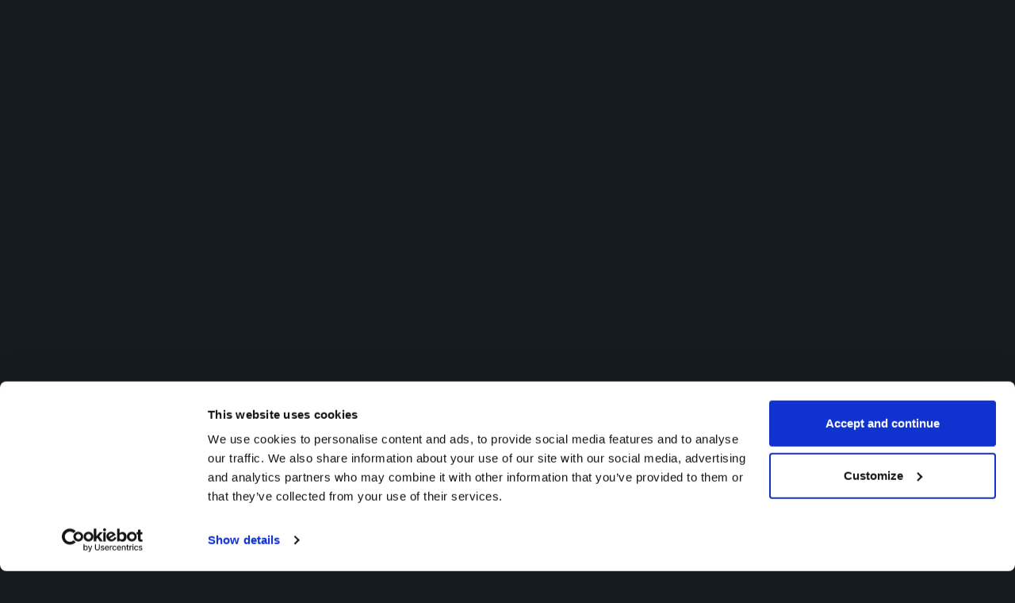

--- FILE ---
content_type: text/html; charset=UTF-8
request_url: https://spreadcharts.com/commodity-trading/
body_size: 8254
content:
<!DOCTYPE html>
<html lang="en-US" class="no-js">
	<head>
		<meta charset="utf-8" />
		<!--[if IE]><meta http-equiv="X-UA-Compatible" content="IE=edge,chrome=1"><![endif]-->
		<meta name="viewport" content="width=device-width, initial-scale=1.0, minimum-scale=1.0, maximum-scale=1.0, user-scalable=0">

		<script type="text/javascript" data-cookieconsent="ignore">
	window.dataLayer = window.dataLayer || [];

	function gtag() {
		dataLayer.
		push(arguments);
	}

	gtag("consent", "default", {
		ad_user_data: "denied",
		ad_personalization: "denied",
		ad_storage: "denied",
		analytics_storage: "denied",
		functionality_storage: "denied",
		personalization_storage: "denied",
		security_storage: "granted",
		wait_for_update: 500,
	});
	gtag("set", "ads_data_redaction", true);
	</script>
<script type="text/javascript"
		id="Cookiebot"
		src="https://consent.cookiebot.com/uc.js"
		data-implementation="wp"
		data-cbid="8e77e4e2-2090-4375-b90c-75f4d827c716"
							data-blockingmode="auto"
	></script>
<meta name='robots' content='index, follow, max-image-preview:large, max-snippet:-1, max-video-preview:-1' />
	<style>img:is([sizes="auto" i], [sizes^="auto," i]) { contain-intrinsic-size: 3000px 1500px }</style>
	<link rel="alternate" hreflang="en" href="https://spreadcharts.com/commodity-trading/" />
<link rel="alternate" hreflang="de" href="https://spreadcharts.com/de/rohstoffhandelkurs/" />
<link rel="alternate" hreflang="it" href="https://spreadcharts.com/it/trading-di-materie-prime/" />
<link rel="alternate" hreflang="es" href="https://spreadcharts.com/es/trading-de-materias-primas/" />
<link rel="alternate" hreflang="x-default" href="https://spreadcharts.com/commodity-trading/" />

	<!-- This site is optimized with the Yoast SEO plugin v24.7 - https://yoast.com/wordpress/plugins/seo/ -->
	<title>Commodity trading | SpreadCharts.com</title>
	<link rel="canonical" href="https://spreadcharts.com/commodity-trading/" />
	<meta property="og:locale" content="en_US" />
	<meta property="og:type" content="article" />
	<meta property="og:title" content="Commodity trading | SpreadCharts.com" />
	<meta property="og:url" content="https://spreadcharts.com/commodity-trading/" />
	<meta property="og:site_name" content="SpreadCharts.com" />
	<meta property="article:publisher" content="https://www.facebook.com/spreadcharts/" />
	<meta property="article:modified_time" content="2022-07-14T16:11:17+00:00" />
	<meta property="og:image" content="https://spreadcharts.com/wp-content/uploads/2019/12/mockup.png" />
	<meta property="og:image:width" content="1000" />
	<meta property="og:image:height" content="500" />
	<meta property="og:image:type" content="image/png" />
	<meta name="twitter:card" content="summary_large_image" />
	<meta name="twitter:image" content="https://spreadcharts.com/wp-content/uploads/2019/12/mockup.png" />
	<meta name="twitter:site" content="@SpreadChartsCom" />
	<script type="application/ld+json" class="yoast-schema-graph">{"@context":"https://schema.org","@graph":[{"@type":"WebPage","@id":"https://spreadcharts.com/commodity-trading/","url":"https://spreadcharts.com/commodity-trading/","name":"Commodity trading | SpreadCharts.com","isPartOf":{"@id":"https://spreadcharts.com/#website"},"datePublished":"2022-07-10T21:04:10+00:00","dateModified":"2022-07-14T16:11:17+00:00","breadcrumb":{"@id":"https://spreadcharts.com/commodity-trading/#breadcrumb"},"inLanguage":"en-US","potentialAction":[{"@type":"ReadAction","target":["https://spreadcharts.com/commodity-trading/"]}]},{"@type":"BreadcrumbList","@id":"https://spreadcharts.com/commodity-trading/#breadcrumb","itemListElement":[{"@type":"ListItem","position":1,"name":"Home","item":"https://spreadcharts.com/"},{"@type":"ListItem","position":2,"name":"Commodity trading"}]},{"@type":"WebSite","@id":"https://spreadcharts.com/#website","url":"https://spreadcharts.com/","name":"SpreadCharts.com","description":"","publisher":{"@id":"https://spreadcharts.com/#organization"},"potentialAction":[{"@type":"SearchAction","target":{"@type":"EntryPoint","urlTemplate":"https://spreadcharts.com/?s={search_term_string}"},"query-input":{"@type":"PropertyValueSpecification","valueRequired":true,"valueName":"search_term_string"}}],"inLanguage":"en-US"},{"@type":"Organization","@id":"https://spreadcharts.com/#organization","name":"SpreadCharts.com","url":"https://spreadcharts.com/","logo":{"@type":"ImageObject","inLanguage":"en-US","@id":"https://spreadcharts.com/#/schema/logo/image/","url":"https://spreadcharts.com/wp-content/uploads/2020/10/logo_sc.png","contentUrl":"https://spreadcharts.com/wp-content/uploads/2020/10/logo_sc.png","width":638,"height":110,"caption":"SpreadCharts.com"},"image":{"@id":"https://spreadcharts.com/#/schema/logo/image/"},"sameAs":["https://www.facebook.com/spreadcharts/","https://x.com/SpreadChartsCom"]}]}</script>
	<!-- / Yoast SEO plugin. -->


<link rel='dns-prefetch' href='//fonts.googleapis.com' />
<style id='classic-theme-styles-inline-css' type='text/css'>
/*! This file is auto-generated */
.wp-block-button__link{color:#fff;background-color:#32373c;border-radius:9999px;box-shadow:none;text-decoration:none;padding:calc(.667em + 2px) calc(1.333em + 2px);font-size:1.125em}.wp-block-file__button{background:#32373c;color:#fff;text-decoration:none}
</style>
<style id='global-styles-inline-css' type='text/css'>
:root{--wp--preset--aspect-ratio--square: 1;--wp--preset--aspect-ratio--4-3: 4/3;--wp--preset--aspect-ratio--3-4: 3/4;--wp--preset--aspect-ratio--3-2: 3/2;--wp--preset--aspect-ratio--2-3: 2/3;--wp--preset--aspect-ratio--16-9: 16/9;--wp--preset--aspect-ratio--9-16: 9/16;--wp--preset--color--black: #000000;--wp--preset--color--cyan-bluish-gray: #abb8c3;--wp--preset--color--white: #ffffff;--wp--preset--color--pale-pink: #f78da7;--wp--preset--color--vivid-red: #cf2e2e;--wp--preset--color--luminous-vivid-orange: #ff6900;--wp--preset--color--luminous-vivid-amber: #fcb900;--wp--preset--color--light-green-cyan: #7bdcb5;--wp--preset--color--vivid-green-cyan: #00d084;--wp--preset--color--pale-cyan-blue: #8ed1fc;--wp--preset--color--vivid-cyan-blue: #0693e3;--wp--preset--color--vivid-purple: #9b51e0;--wp--preset--gradient--vivid-cyan-blue-to-vivid-purple: linear-gradient(135deg,rgba(6,147,227,1) 0%,rgb(155,81,224) 100%);--wp--preset--gradient--light-green-cyan-to-vivid-green-cyan: linear-gradient(135deg,rgb(122,220,180) 0%,rgb(0,208,130) 100%);--wp--preset--gradient--luminous-vivid-amber-to-luminous-vivid-orange: linear-gradient(135deg,rgba(252,185,0,1) 0%,rgba(255,105,0,1) 100%);--wp--preset--gradient--luminous-vivid-orange-to-vivid-red: linear-gradient(135deg,rgba(255,105,0,1) 0%,rgb(207,46,46) 100%);--wp--preset--gradient--very-light-gray-to-cyan-bluish-gray: linear-gradient(135deg,rgb(238,238,238) 0%,rgb(169,184,195) 100%);--wp--preset--gradient--cool-to-warm-spectrum: linear-gradient(135deg,rgb(74,234,220) 0%,rgb(151,120,209) 20%,rgb(207,42,186) 40%,rgb(238,44,130) 60%,rgb(251,105,98) 80%,rgb(254,248,76) 100%);--wp--preset--gradient--blush-light-purple: linear-gradient(135deg,rgb(255,206,236) 0%,rgb(152,150,240) 100%);--wp--preset--gradient--blush-bordeaux: linear-gradient(135deg,rgb(254,205,165) 0%,rgb(254,45,45) 50%,rgb(107,0,62) 100%);--wp--preset--gradient--luminous-dusk: linear-gradient(135deg,rgb(255,203,112) 0%,rgb(199,81,192) 50%,rgb(65,88,208) 100%);--wp--preset--gradient--pale-ocean: linear-gradient(135deg,rgb(255,245,203) 0%,rgb(182,227,212) 50%,rgb(51,167,181) 100%);--wp--preset--gradient--electric-grass: linear-gradient(135deg,rgb(202,248,128) 0%,rgb(113,206,126) 100%);--wp--preset--gradient--midnight: linear-gradient(135deg,rgb(2,3,129) 0%,rgb(40,116,252) 100%);--wp--preset--font-size--small: 13px;--wp--preset--font-size--medium: 20px;--wp--preset--font-size--large: 36px;--wp--preset--font-size--x-large: 42px;--wp--preset--spacing--20: 0.44rem;--wp--preset--spacing--30: 0.67rem;--wp--preset--spacing--40: 1rem;--wp--preset--spacing--50: 1.5rem;--wp--preset--spacing--60: 2.25rem;--wp--preset--spacing--70: 3.38rem;--wp--preset--spacing--80: 5.06rem;--wp--preset--shadow--natural: 6px 6px 9px rgba(0, 0, 0, 0.2);--wp--preset--shadow--deep: 12px 12px 50px rgba(0, 0, 0, 0.4);--wp--preset--shadow--sharp: 6px 6px 0px rgba(0, 0, 0, 0.2);--wp--preset--shadow--outlined: 6px 6px 0px -3px rgba(255, 255, 255, 1), 6px 6px rgba(0, 0, 0, 1);--wp--preset--shadow--crisp: 6px 6px 0px rgba(0, 0, 0, 1);}:where(.is-layout-flex){gap: 0.5em;}:where(.is-layout-grid){gap: 0.5em;}body .is-layout-flex{display: flex;}.is-layout-flex{flex-wrap: wrap;align-items: center;}.is-layout-flex > :is(*, div){margin: 0;}body .is-layout-grid{display: grid;}.is-layout-grid > :is(*, div){margin: 0;}:where(.wp-block-columns.is-layout-flex){gap: 2em;}:where(.wp-block-columns.is-layout-grid){gap: 2em;}:where(.wp-block-post-template.is-layout-flex){gap: 1.25em;}:where(.wp-block-post-template.is-layout-grid){gap: 1.25em;}.has-black-color{color: var(--wp--preset--color--black) !important;}.has-cyan-bluish-gray-color{color: var(--wp--preset--color--cyan-bluish-gray) !important;}.has-white-color{color: var(--wp--preset--color--white) !important;}.has-pale-pink-color{color: var(--wp--preset--color--pale-pink) !important;}.has-vivid-red-color{color: var(--wp--preset--color--vivid-red) !important;}.has-luminous-vivid-orange-color{color: var(--wp--preset--color--luminous-vivid-orange) !important;}.has-luminous-vivid-amber-color{color: var(--wp--preset--color--luminous-vivid-amber) !important;}.has-light-green-cyan-color{color: var(--wp--preset--color--light-green-cyan) !important;}.has-vivid-green-cyan-color{color: var(--wp--preset--color--vivid-green-cyan) !important;}.has-pale-cyan-blue-color{color: var(--wp--preset--color--pale-cyan-blue) !important;}.has-vivid-cyan-blue-color{color: var(--wp--preset--color--vivid-cyan-blue) !important;}.has-vivid-purple-color{color: var(--wp--preset--color--vivid-purple) !important;}.has-black-background-color{background-color: var(--wp--preset--color--black) !important;}.has-cyan-bluish-gray-background-color{background-color: var(--wp--preset--color--cyan-bluish-gray) !important;}.has-white-background-color{background-color: var(--wp--preset--color--white) !important;}.has-pale-pink-background-color{background-color: var(--wp--preset--color--pale-pink) !important;}.has-vivid-red-background-color{background-color: var(--wp--preset--color--vivid-red) !important;}.has-luminous-vivid-orange-background-color{background-color: var(--wp--preset--color--luminous-vivid-orange) !important;}.has-luminous-vivid-amber-background-color{background-color: var(--wp--preset--color--luminous-vivid-amber) !important;}.has-light-green-cyan-background-color{background-color: var(--wp--preset--color--light-green-cyan) !important;}.has-vivid-green-cyan-background-color{background-color: var(--wp--preset--color--vivid-green-cyan) !important;}.has-pale-cyan-blue-background-color{background-color: var(--wp--preset--color--pale-cyan-blue) !important;}.has-vivid-cyan-blue-background-color{background-color: var(--wp--preset--color--vivid-cyan-blue) !important;}.has-vivid-purple-background-color{background-color: var(--wp--preset--color--vivid-purple) !important;}.has-black-border-color{border-color: var(--wp--preset--color--black) !important;}.has-cyan-bluish-gray-border-color{border-color: var(--wp--preset--color--cyan-bluish-gray) !important;}.has-white-border-color{border-color: var(--wp--preset--color--white) !important;}.has-pale-pink-border-color{border-color: var(--wp--preset--color--pale-pink) !important;}.has-vivid-red-border-color{border-color: var(--wp--preset--color--vivid-red) !important;}.has-luminous-vivid-orange-border-color{border-color: var(--wp--preset--color--luminous-vivid-orange) !important;}.has-luminous-vivid-amber-border-color{border-color: var(--wp--preset--color--luminous-vivid-amber) !important;}.has-light-green-cyan-border-color{border-color: var(--wp--preset--color--light-green-cyan) !important;}.has-vivid-green-cyan-border-color{border-color: var(--wp--preset--color--vivid-green-cyan) !important;}.has-pale-cyan-blue-border-color{border-color: var(--wp--preset--color--pale-cyan-blue) !important;}.has-vivid-cyan-blue-border-color{border-color: var(--wp--preset--color--vivid-cyan-blue) !important;}.has-vivid-purple-border-color{border-color: var(--wp--preset--color--vivid-purple) !important;}.has-vivid-cyan-blue-to-vivid-purple-gradient-background{background: var(--wp--preset--gradient--vivid-cyan-blue-to-vivid-purple) !important;}.has-light-green-cyan-to-vivid-green-cyan-gradient-background{background: var(--wp--preset--gradient--light-green-cyan-to-vivid-green-cyan) !important;}.has-luminous-vivid-amber-to-luminous-vivid-orange-gradient-background{background: var(--wp--preset--gradient--luminous-vivid-amber-to-luminous-vivid-orange) !important;}.has-luminous-vivid-orange-to-vivid-red-gradient-background{background: var(--wp--preset--gradient--luminous-vivid-orange-to-vivid-red) !important;}.has-very-light-gray-to-cyan-bluish-gray-gradient-background{background: var(--wp--preset--gradient--very-light-gray-to-cyan-bluish-gray) !important;}.has-cool-to-warm-spectrum-gradient-background{background: var(--wp--preset--gradient--cool-to-warm-spectrum) !important;}.has-blush-light-purple-gradient-background{background: var(--wp--preset--gradient--blush-light-purple) !important;}.has-blush-bordeaux-gradient-background{background: var(--wp--preset--gradient--blush-bordeaux) !important;}.has-luminous-dusk-gradient-background{background: var(--wp--preset--gradient--luminous-dusk) !important;}.has-pale-ocean-gradient-background{background: var(--wp--preset--gradient--pale-ocean) !important;}.has-electric-grass-gradient-background{background: var(--wp--preset--gradient--electric-grass) !important;}.has-midnight-gradient-background{background: var(--wp--preset--gradient--midnight) !important;}.has-small-font-size{font-size: var(--wp--preset--font-size--small) !important;}.has-medium-font-size{font-size: var(--wp--preset--font-size--medium) !important;}.has-large-font-size{font-size: var(--wp--preset--font-size--large) !important;}.has-x-large-font-size{font-size: var(--wp--preset--font-size--x-large) !important;}
:where(.wp-block-post-template.is-layout-flex){gap: 1.25em;}:where(.wp-block-post-template.is-layout-grid){gap: 1.25em;}
:where(.wp-block-columns.is-layout-flex){gap: 2em;}:where(.wp-block-columns.is-layout-grid){gap: 2em;}
:root :where(.wp-block-pullquote){font-size: 1.5em;line-height: 1.6;}
</style>
<link rel='stylesheet' id='ppress-frontend-css' href='https://spreadcharts.com/wp-content/plugins/wp-user-avatar/assets/css/frontend.min.css?ver=4.15.22' type='text/css' media='all' />
<link rel='stylesheet' id='ppress-flatpickr-css' href='https://spreadcharts.com/wp-content/plugins/wp-user-avatar/assets/flatpickr/flatpickr.min.css?ver=4.15.22' type='text/css' media='all' />
<link rel='stylesheet' id='ppress-select2-css' href='https://spreadcharts.com/wp-content/plugins/wp-user-avatar/assets/select2/select2.min.css?ver=6.7.4' type='text/css' media='all' />
<link rel='stylesheet' id='wpml-legacy-dropdown-0-css' href='https://spreadcharts.com/wp-content/plugins/sitepress-multilingual-cms/templates/language-switchers/legacy-dropdown/style.min.css?ver=1' type='text/css' media='all' />
<link rel='stylesheet' id='swp-font-css' href='https://fonts.googleapis.com/css?family=Montserrat%3A300%2C400%2C500%2C600%2C700&#038;display=swap&#038;ver=1.2' type='text/css' media='screen' />
<link rel='stylesheet' id='swp-bootstrap-reboot-css' href='https://spreadcharts.com/wp-content/themes/spreadcharts/static/css/bootstrap-reboot.min.css?ver=1.2' type='text/css' media='screen' />
<link rel='stylesheet' id='swp-bootstrap-css' href='https://spreadcharts.com/wp-content/themes/spreadcharts/static/css/bootstrap.min.css?ver=1.2' type='text/css' media='screen' />
<link rel='stylesheet' id='swp-bootstrap-grid-css' href='https://spreadcharts.com/wp-content/themes/spreadcharts/static/css/bootstrap-grid.min.css?ver=1.2' type='text/css' media='screen' />
<link rel='stylesheet' id='swp-bootstrap-slider-css' href='https://spreadcharts.com/wp-content/themes/spreadcharts/static/css/bootstrap-slider.css?ver=1.2' type='text/css' media='screen' />
<link rel='stylesheet' id='swp-aos-css' href='https://spreadcharts.com/wp-content/themes/spreadcharts/static/css/aos.css?ver=1.2' type='text/css' media='screen' />
<link rel='stylesheet' id='swp-main-css' href='https://spreadcharts.com/wp-content/themes/spreadcharts/static/css/main.css?ver=1.2' type='text/css' media='screen' />
<link rel='stylesheet' id='swp-carousel-css' href='https://spreadcharts.com/wp-content/themes/spreadcharts/static/css/carousel.css?ver=1.2' type='text/css' media='screen' />
<link rel='stylesheet' id='swp-fancybox-css' href='https://spreadcharts.com/wp-content/themes/spreadcharts/static/css/jquery.fancybox.min.css?ver=1.2' type='text/css' media='screen' />
<script type="text/javascript" id="wpml-cookie-js-extra">
/* <![CDATA[ */
var wpml_cookies = {"wp-wpml_current_language":{"value":"en","expires":1,"path":"\/"}};
var wpml_cookies = {"wp-wpml_current_language":{"value":"en","expires":1,"path":"\/"}};
/* ]]> */
</script>
<script type="text/javascript" src="https://spreadcharts.com/wp-content/plugins/sitepress-multilingual-cms/res/js/cookies/language-cookie.js?ver=470000" id="wpml-cookie-js" defer="defer" data-wp-strategy="defer"></script>
<script type="text/javascript" src="https://spreadcharts.com/wp-includes/js/jquery/jquery.min.js?ver=3.7.1" id="jquery-core-js"></script>
<script type="text/javascript" src="https://spreadcharts.com/wp-content/plugins/wp-user-avatar/assets/flatpickr/flatpickr.min.js?ver=4.15.22" id="ppress-flatpickr-js"></script>
<script type="text/javascript" src="https://spreadcharts.com/wp-content/plugins/wp-user-avatar/assets/select2/select2.min.js?ver=4.15.22" id="ppress-select2-js"></script>
<script type="text/javascript" src="https://spreadcharts.com/wp-content/plugins/sitepress-multilingual-cms/templates/language-switchers/legacy-dropdown/script.min.js?ver=1" id="wpml-legacy-dropdown-0-js"></script>
<link rel="alternate" title="oEmbed (JSON)" type="application/json+oembed" href="https://spreadcharts.com/wp-json/oembed/1.0/embed?url=https%3A%2F%2Fspreadcharts.com%2Fcommodity-trading%2F" />
<link rel="alternate" title="oEmbed (XML)" type="text/xml+oembed" href="https://spreadcharts.com/wp-json/oembed/1.0/embed?url=https%3A%2F%2Fspreadcharts.com%2Fcommodity-trading%2F&#038;format=xml" />

		<link rel="apple-touch-icon" sizes="57x57" href="https://spreadcharts.com/wp-content/themes/spreadcharts/static/favicon/apple-icon-57x57.png">
		<link rel="apple-touch-icon" sizes="60x60" href="https://spreadcharts.com/wp-content/themes/spreadcharts/static/favicon/apple-icon-60x60.png">
		<link rel="apple-touch-icon" sizes="72x72" href="https://spreadcharts.com/wp-content/themes/spreadcharts/static/favicon/apple-icon-72x72.png">
		<link rel="apple-touch-icon" sizes="76x76" href="https://spreadcharts.com/wp-content/themes/spreadcharts/static/favicon/apple-icon-76x76.png">
		<link rel="apple-touch-icon" sizes="114x114" href="https://spreadcharts.com/wp-content/themes/spreadcharts/static/favicon/apple-icon-114x114.png">
		<link rel="apple-touch-icon" sizes="120x120" href="https://spreadcharts.com/wp-content/themes/spreadcharts/static/favicon/apple-icon-120x120.png">
		<link rel="apple-touch-icon" sizes="144x144" href="https://spreadcharts.com/wp-content/themes/spreadcharts/static/favicon/apple-icon-144x144.png">
		<link rel="apple-touch-icon" sizes="152x152" href="https://spreadcharts.com/wp-content/themes/spreadcharts/static/favicon/apple-icon-152x152.png">
		<link rel="apple-touch-icon" sizes="180x180" href="https://spreadcharts.com/wp-content/themes/spreadcharts/static/favicon/apple-icon-180x180.png">
		<link rel="icon" type="image/png" sizes="192x192"  href="https://spreadcharts.com/wp-content/themes/spreadcharts/static/favicon/android-icon-192x192.png">
		<link rel="icon" type="image/png" sizes="32x32" href="https://spreadcharts.com/wp-content/themes/spreadcharts/static/favicon/favicon-32x32.png">
		<link rel="icon" type="image/png" sizes="96x96" href="https://spreadcharts.com/wp-content/themes/spreadcharts/static/favicon/favicon-96x96.png">
		<link rel="icon" type="image/png" sizes="16x16" href="https://spreadcharts.com/wp-content/themes/spreadcharts/static/favicon/favicon-16x16.png">
		<link rel="manifest" href="https://spreadcharts.com/wp-content/themes/spreadcharts/static/favicon/manifest.json">
		<meta name="msapplication-TileColor" content="#ffffff">
		<meta name="msapplication-TileImage" content="https://spreadcharts.com/wp-content/themes/spreadcharts/static/favicon/ms-icon-144x144.png">
		<meta name="theme-color" content="#ffffff">

		<!--[if lt IE 9]>
			<script src="https://oss.maxcdn.com/html5shiv/3.7.2/html5shiv.min.js"></script>
			<script src="https://oss.maxcdn.com/respond/1.4.2/respond.min.js"></script>
		<![endif]-->

		<script type="text/javascript">
			function addCookie(name, value) {
			    var expires = "";
			    var date = new Date();
			    date.setTime(date.getTime() + (10000*24*60*60*1000));
			    expires = "; expires=" + date.toUTCString();
			    var domain = window.location.hostname.replace(/^[a-z0-9]{1,}\./, ".") // na "sdilenou" domenu
			    document.cookie = name + "=" + (value || "")  + expires + ";domain=.spreadcharts.com;path=/";
			}

			function fsValidateOrderCallback(payload) {
				var data = payload.data.result
				if (data["token"] != undefined) {
					addCookie("authToken", data["token"])
					//var win = window.open("https://app.spreadcharts.com", "_blank");
					//win.focus()
				}

				if (window.location.pathname.includes("cs")) { // ceska verze
					window.location.href = "/cs/objednavka-dokoncena"
				} else {
					window.location.href = "/order-complete"
				}
			}

			function fsValidateOrder(e) {
			    var xhr = new XMLHttpRequest();
			    xhr.open("POST", 'https://app.spreadcharts.com/api', true);
			    xhr.setRequestHeader("Content-Type", "application/json;charset=UTF-8");
			    xhr.onreadystatechange = function() {
				if (this.readyState === XMLHttpRequest.DONE && this.status === 200) {
				    fsValidateOrderCallback(JSON.parse(xhr.responseText))
				}
			    }
			    xhr.send(JSON.stringify({robj:{chain: [{action: "Order", i:0, dkey:"result", request:{data:e}}]}}))
			}

			function fsPopupClosed(e) {}
			function fsEventRecieved(e) {}
		</script>
		<script id="fsc-api" src="https://sbl.onfastspring.com/sbl/0.9.5/fastspring-builder.min.js" type="text/javascript" data-storefront="spreadchartssro.onfastspring.com/popup-spreadchartssro" data-popup-closed="fsPopupClosed" data-popup-event-received="fsEventRecieved" data-popup-webhook-received="fsValidateOrder"></script>

	</head>
	<body class="page-template page-template-template-commodity-trading page-template-template-commodity-trading-php page page-id-4277 page-subpage">

		
<!-- Menu mobile -->
<div class="modal hide fade right menu-float-box" id="menuMobile" tabindex="-1" role="dialog" aria-labelledby="menuMobile" aria-hidden="true">
	<div class="modal-dialog modal-lg" role="document">
		<div class="modal-content text-center">
			<div class="modal-close-mobile">
				<button type="button" class="close" data-dismiss="modal" aria-label="Close">
					<span class="icon icon-cancel"></span>
				</button>
			</div>

			<div class="modal-menu">

				<span id="menu-main-menu" class=""><a href="/" class="modal-menu__item menu-item menu-item-type-custom menu-item-object-custom">Overview</a></li>
<a href="https://spreadcharts.com/tutorial/" class="modal-menu__item menu-item menu-item-type-post_type menu-item-object-page">Tutorial</a></li>
<a href="https://spreadcharts.com/commodity-trading/" class="modal-menu__item menu-item menu-item-type-post_type menu-item-object-page current-menu-item page_item page-item-4277 current_page_item">Commodity trading</a></li>
<a href="https://spreadcharts.com/blog/" class="modal-menu__item menu-item menu-item-type-post_type menu-item-object-page">Blog</a></li>
<a href="https://spreadcharts.com/company/" class="modal-menu__item menu-item menu-item-type-post_type menu-item-object-page">Company</a></li>
</span>
				<a class="btn btn-lg btn-primary mt-5 mb-4" href="https://app.spreadcharts.com/">
					Go to the App				</a>

				<div class="dropdown show"><a class="btn btn-secondary dropdown-toggle" href="https://spreadcharts.com/commodity-trading/" role="button"
                id="dropdownMenuLink" data-toggle="dropdown" aria-haspopup="true" aria-expanded="false">
                    <span class="icon icon-en-flag"></span>
                    <span class="lang-title">English</span>
            </a><div class="dropdown-menu dropdown-menu-right" aria-labelledby="dropdownMenuLink"><a class="dropdown-item" href="https://spreadcharts.com/cs/">
                <span class="icon icon-cz-flag"></span> Čeština
            </a><a class="dropdown-item" href="https://spreadcharts.com/de/rohstoffhandelkurs/">
                <span class="icon icon-de-flag"></span> Deutsch
            </a><a class="dropdown-item" href="https://spreadcharts.com/it/trading-di-materie-prime/">
                <span class="icon icon-it-flag"></span> Italiano
            </a><a class="dropdown-item" href="https://spreadcharts.com/es/trading-de-materias-primas/">
                <span class="icon icon-es-flag"></span> Español
            </a></div></div>
			</div>
		</div>
	</div>
</div>

		<div id="webWrap" data-aos="fade-up">

			

<header class="header">
	<div class="container-fluid">
		<div class="row justify-content-between">
			<div class="col-8">
				<a class="mobile-menu-button" href="#" data-toggle="modal" data-target="#menuMobile"><span class="icon icon-menu"></span></a>

				
<div class="logo">
	<a href="https://spreadcharts.com">
		<img src="https://spreadcharts.com/wp-content/themes/spreadcharts/static/svg/logo-white.svg" alt="SpreadCharts">
	</a>
</div><ul id="menu-main-menu-1" class="nav"><li class="nav-item menu-item menu-item-type-custom menu-item-object-custom"><a href="/" class="nav-link ">Overview</a></li>
<li class="nav-item menu-item menu-item-type-post_type menu-item-object-page"><a href="https://spreadcharts.com/tutorial/" class="nav-link ">Tutorial</a></li>
<li class="nav-item menu-item menu-item-type-post_type menu-item-object-page current-menu-item page_item page-item-4277 current_page_item"><a href="https://spreadcharts.com/commodity-trading/" class="nav-link  active">Commodity trading</a></li>
<li class="nav-item menu-item menu-item-type-post_type menu-item-object-page"><a href="https://spreadcharts.com/blog/" class="nav-link ">Blog</a></li>
<li class="nav-item menu-item menu-item-type-post_type menu-item-object-page"><a href="https://spreadcharts.com/company/" class="nav-link ">Company</a></li>
</ul>
			</div>
			<div class="col-4 text-right">
				<a class="btn btn-primary d-none d-md-inline-block mr-3" href="https://app.spreadcharts.com/" target="_blank">
					Go to the App				</a>

				<div class="dropdown show d-none d-lg-inline-block"><a class="btn btn-secondary dropdown-toggle" href="https://spreadcharts.com/commodity-trading/" role="button"
                id="dropdownMenuLink" data-toggle="dropdown" aria-haspopup="true" aria-expanded="false">
                    <span class="icon icon-en-flag"></span>
                    <span class="lang-title">English</span>
            </a><div class="dropdown-menu dropdown-menu-right" aria-labelledby="dropdownMenuLink"><a class="dropdown-item" href="https://spreadcharts.com/cs/">
                <span class="icon icon-cz-flag"></span> Čeština
            </a><a class="dropdown-item" href="https://spreadcharts.com/de/rohstoffhandelkurs/">
                <span class="icon icon-de-flag"></span> Deutsch
            </a><a class="dropdown-item" href="https://spreadcharts.com/it/trading-di-materie-prime/">
                <span class="icon icon-it-flag"></span> Italiano
            </a><a class="dropdown-item" href="https://spreadcharts.com/es/trading-de-materias-primas/">
                <span class="icon icon-es-flag"></span> Español
            </a></div></div>
			</div>
		</div>
	</div>
</header>

<script src="https://player.vimeo.com/api/player.js"></script>

<section class="padding-top-plus content-block-terms content-block-padding" data-aos="fade-up">
	<div class="container">
		<div class="row align-items-center justify-content-center">
			<div class="col-12 col-xl-8 text-center">
				<h2 class="title title-2 title-bold title-white pt-5 pt-lg-0">Commodity trading</h2>
			</div>
		</div>
	</div>
</section>

<section class="content-block-2 content-block-padding" data-aos="fade-up">
	<div class="container">
		<div class="row align-items-center justify-content-center">
			<div class="col-12 col-xl-10 text-center">

				<p class="subtitle subtitle-2">
                    Welcome to our <span style="font-weight: bold">online workshop</span> about <span style="font-weight: bold">commodity and spread trading</span>!
                </p>

                <p class="subtitle subtitle-2">
                    In <span style="font-weight: bold">7 short lessons</span>, it will guide you through basics like understanding what exchange is and how commodities trade there to more advanced stuff like term structure analysis. The goal was to make it comprehensible to total beginners, yet let you learn practical trading skills in a concise way. After completing the course, you will be left with <span style="font-weight: bold">a simple strategy</span> you can build upon in your further studies.
                </p>

                <p class="subtitle subtitle-2">
                    Of course, this is just a quick introduction to commodity trading, as the short format limits the amount of knowledge we could pack in these lessons.
                </p>
			</div>	
		</div>
	</div>
</section>


<section class="content-block-2 content-block-shadow content-block-padding" data-aos="fade-up">
	<div class="container">
		<div class="row align-items-center justify-content-center">
			<div class="col-12 col-xl-8 text-center">
				<div style="padding:56.25% 0 0 0;position:relative;"><iframe src="https://player.vimeo.com/video/652199156?badge=0&amp;autopause=0&amp;player_id=0&amp;app_id=58479" frameborder="0" allow="autoplay; fullscreen; picture-in-picture" allowfullscreen style="position:absolute;top:0;left:0;width:100%;height:100%;" title="Why we should be interested in commodities"></iframe><br/><br/></div>
			</div>		
		</div>
	</div>
</section>


<section class="content-block-2 content-block-padding" data-aos="fade-up">
	<div class="container">
		<div class="row align-items-center justify-content-center">
			<div class="col-12 col-xl-8 text-center">
				<div style="padding:56.25% 0 0 0;position:relative;"><iframe src="https://player.vimeo.com/video/652207960?badge=0&amp;autopause=0&amp;player_id=0&amp;app_id=58479" frameborder="0" allow="autoplay; fullscreen; picture-in-picture" allowfullscreen style="position:absolute;top:0;left:0;width:100%;height:100%;" title="How commodities trade on the exchange"></iframe></div>
			</div>		
		</div>
	</div>
</section>


<section class="content-block-2 content-block-shadow content-block-padding" data-aos="fade-up">
	<div class="container">
		<div class="row align-items-center justify-content-center">
			<div class="col-12 col-xl-8 text-center">
				<div style="padding:56.25% 0 0 0;position:relative;"><iframe src="https://player.vimeo.com/video/652218441?badge=0&amp;autopause=0&amp;player_id=0&amp;app_id=58479" frameborder="0" allow="autoplay; fullscreen; picture-in-picture" allowfullscreen style="position:absolute;top:0;left:0;width:100%;height:100%;" title="Market structure as a view into the future"></iframe><br/><br/></div>
			</div>		
		</div>
	</div>
</section>


<section class="content-block-2 content-block-padding" data-aos="fade-up">
	<div class="container">
		<div class="row align-items-center justify-content-center">
			<div class="col-12 col-xl-8 text-center">
				<div style="padding:56.25% 0 0 0;position:relative;"><iframe src="https://player.vimeo.com/video/652228677?badge=0&amp;autopause=0&amp;player_id=0&amp;app_id=58479" frameborder="0" allow="autoplay; fullscreen; picture-in-picture" allowfullscreen style="position:absolute;top:0;left:0;width:100%;height:100%;" title="How is it possible to profit from commodities regularly?"></iframe></div>
			</div>		
		</div>
	</div>
</section>


<section class="content-block-2 content-block-shadow content-block-padding" data-aos="fade-up">
	<div class="container">
		<div class="row align-items-center justify-content-center">
			<div class="col-12 col-xl-8 text-center">
				<div style="padding:56.25% 0 0 0;position:relative;"><iframe src="https://player.vimeo.com/video/652235399?badge=0&amp;autopause=0&amp;player_id=0&amp;app_id=58479" frameborder="0" allow="autoplay; fullscreen; picture-in-picture" allowfullscreen style="position:absolute;top:0;left:0;width:100%;height:100%;" title="How to trade commodities with a lower risk"></iframe><br/><br/></div>
			</div>		
		</div>
	</div>
</section>


<section class="content-block-2 content-block-padding" data-aos="fade-up">
	<div class="container">
		<div class="row align-items-center justify-content-center">
			<div class="col-12 col-xl-8 text-center">
				<div style="padding:56.25% 0 0 0;position:relative;"><iframe src="https://player.vimeo.com/video/652254787?badge=0&amp;autopause=0&amp;player_id=0&amp;app_id=58479" frameborder="0" allow="autoplay; fullscreen; picture-in-picture" allowfullscreen style="position:absolute;top:0;left:0;width:100%;height:100%;" title="Strategy leading to success"></iframe><br/><br/></div>
			</div>		
		</div>
	</div>
</section>


<section class="content-block-2 content-block-shadow content-block-padding" data-aos="fade-up">
	<div class="container">
		<div class="row align-items-center justify-content-center">
			<div class="col-12 col-xl-8 text-center">
				<div style="padding:56.25% 0 0 0;position:relative;"><iframe src="https://player.vimeo.com/video/652260817?badge=0&amp;autopause=0&amp;player_id=0&amp;app_id=58479" frameborder="0" allow="autoplay; fullscreen; picture-in-picture" allowfullscreen style="position:absolute;top:0;left:0;width:100%;height:100%;" title="Example of a specific trading opportunity"></iframe></div>
			</div>		
		</div>
	</div>
</section>


<section class="content-block-2 content-block-padding" data-aos="fade-up">
	<div class="container">
		<div class="row align-items-center justify-content-center">
			<div class="col-12 col-xl-10 text-center">

				<p class="subtitle subtitle-2">
                    <span style="font-weight: bold">Congratulations!</span>
                </p>

                <p class="subtitle subtitle-2">
                    You have completed our commodity trading workshop. But this is not the end, just the beginning of your journey. The next step should be the practical video from our <span style="font-weight: bold">app tutorial</span>, where you'll see <a style="font-weight: bold" href="https://spreadcharts.com/tutorial/#workflow">how we look for trading opportunities</a>. Of course, you can also watch the rest of the app tutorial videos to master the SpreadCharts app and all its powerful features.
                </p>
			</div>	
		</div>
	</div>
</section>

			
<footer class="footer">
	<div class="container">
		<div class="row">
			<div class="col-12 col-lg-4 mb-5 mb-lg-0">
				<div class="title title-4 title-bold title-white">SpreadCharts</div>

				<div class="meta meta-2 meta-white"><p>We&#8217;re the right choice<br class="d-none d-lg-inline-block" /> for commodity markets analytics</p>
</div>
			</div>

			
				<div class="col-6 col-lg-2 mb-5 mb-lg-0">
					<div class="title title-4 title-bold title-white">Resources</div><span id="menu-resources" class=""><a href="https://app.spreadcharts.com" class="footer-link">App</a></li>
<a href="https://spreadcharts.com/tutorial/" class="footer-link">Tutorial</a></li>
<a href="https://spreadcharts.com/commodity-trading/" class="footer-link">Commodity trading</a></li>
<a href="https://spreadcharts.com/select-plan/" class="footer-link">Premium</a></li>
</span>				</div>

			
				<div class="col-6 col-lg-2 mb-5 mb-lg-0">
					<div class="title title-4 title-bold title-white">Company</div><span id="menu-company" class=""><a href="https://spreadcharts.com/company/" class="footer-link">About</a></li>
<a href="/company/#contact" class="footer-link">Contact us</a></li>
<a href="https://spreadcharts.com/terms-of-service/" class="footer-link">Terms of service</a></li>
<a href="https://spreadcharts.com/privacy-policy/" class="footer-link">Privacy policy</a></li>
</span>				</div>

			
			<div class="col-12 col-lg-3">
				<div class="title title-4 title-bold title-white">


Follow us


</div>

				<a class="ico-tw mr-3" href="https://twitter.com/SpreadChartsCom" target="_blank" rel="noopener"></a><a class="ico-linkin" href="https://www.linkedin.com/company/spreadcharts" target="_blank" rel="noopener"></a>
			</div>
		</div>
		<div class="row">
			<div class="col-12">
				<div class="footer-desc text-center">

					<p class="meta meta-2 meta-white">All information on this website is for educational purposes only and is not intended to provide financial advice.<br class="d-none d-lg-inline-block" /> There is a risk of loss in futures trading.</p>

					<a class="footer-logo" href="https://spreadcharts.com">
						<img src="https://spreadcharts.com/wp-content/themes/spreadcharts/static/svg/logo-colors-white.svg" alt="SpreadCharts">
					</a>
					<p class="meta meta-2 meta-white">
						© 2013 - 2026 SpreadCharts s.r.o.
					</p>
				</div>
			</div>
		</div>
	</div>
</footer>




		</div>

		<script type="text/javascript" id="ppress-frontend-script-js-extra">
/* <![CDATA[ */
var pp_ajax_form = {"ajaxurl":"https:\/\/spreadcharts.com\/wp-admin\/admin-ajax.php","confirm_delete":"Are you sure?","deleting_text":"Deleting...","deleting_error":"An error occurred. Please try again.","nonce":"1fc8b1d076","disable_ajax_form":"false","is_checkout":"0","is_checkout_tax_enabled":"0","is_checkout_autoscroll_enabled":"true"};
/* ]]> */
</script>
<script type="text/javascript" src="https://spreadcharts.com/wp-content/plugins/wp-user-avatar/assets/js/frontend.min.js?ver=4.15.22" id="ppress-frontend-script-js"></script>
<script type="text/javascript" src="https://spreadcharts.com/wp-content/themes/spreadcharts/static/js/bootstrap.min.js?ver=1.2" id="bootstrap-js"></script>
<script type="text/javascript" src="https://spreadcharts.com/wp-content/themes/spreadcharts/static/js/bootstrap.bundle.min.js?ver=1.2" id="bootstrap-bundle-js"></script>
<script type="text/javascript" src="https://spreadcharts.com/wp-content/themes/spreadcharts/static/js/aos.js?ver=1.2" id="aos-js"></script>
<script type="text/javascript" id="main-js-extra">
/* <![CDATA[ */
var swp = {"api_articles":"https:\/\/spreadcharts.com\/wp-json\/swp\/v1\/articles\/","category":null,"tag":null};
/* ]]> */
</script>
<script type="text/javascript" src="https://spreadcharts.com/wp-content/themes/spreadcharts/static/js/main.js?ver=1.2" id="main-js"></script>
<script type="text/javascript" src="https://spreadcharts.com/wp-content/themes/spreadcharts/static/js/bootstrap-slider.js?ver=1.2" id="bootstrap-slider-js"></script>
<script type="text/javascript" src="https://spreadcharts.com/wp-content/themes/spreadcharts/static/js/jquery.fancybox.min.js?ver=1.2" id="fancybox-js"></script>

	<script defer src="https://static.cloudflareinsights.com/beacon.min.js/vcd15cbe7772f49c399c6a5babf22c1241717689176015" integrity="sha512-ZpsOmlRQV6y907TI0dKBHq9Md29nnaEIPlkf84rnaERnq6zvWvPUqr2ft8M1aS28oN72PdrCzSjY4U6VaAw1EQ==" data-cf-beacon='{"rayId":"9c064ba80bcbcceb","version":"2025.9.1","r":1,"serverTiming":{"name":{"cfExtPri":true,"cfEdge":true,"cfOrigin":true,"cfL4":true,"cfSpeedBrain":true,"cfCacheStatus":true}},"token":"42266e4ca08345fbb3a4a785a4a9a75c","b":1}' crossorigin="anonymous"></script>
</body>
</html>


--- FILE ---
content_type: text/html; charset=UTF-8
request_url: https://player.vimeo.com/video/652199156?badge=0&autopause=0&player_id=0&app_id=58479
body_size: 6679
content:
<!DOCTYPE html>
<html lang="en">
<head>
  <meta charset="utf-8">
  <meta name="viewport" content="width=device-width,initial-scale=1,user-scalable=yes">
  
  <link rel="canonical" href="https://player.vimeo.com/video/652199156">
  <meta name="googlebot" content="noindex,indexifembedded">
  
  
  <title>1) Why we should be interested in commodities on Vimeo</title>
  <style>
      body, html, .player, .fallback {
          overflow: hidden;
          width: 100%;
          height: 100%;
          margin: 0;
          padding: 0;
      }
      .fallback {
          
              background-color: transparent;
          
      }
      .player.loading { opacity: 0; }
      .fallback iframe {
          position: fixed;
          left: 0;
          top: 0;
          width: 100%;
          height: 100%;
      }
  </style>
  <link rel="modulepreload" href="https://f.vimeocdn.com/p/4.46.25/js/player.module.js" crossorigin="anonymous">
  <link rel="modulepreload" href="https://f.vimeocdn.com/p/4.46.25/js/vendor.module.js" crossorigin="anonymous">
  <link rel="preload" href="https://f.vimeocdn.com/p/4.46.25/css/player.css" as="style">
</head>

<body>


<div class="vp-placeholder">
    <style>
        .vp-placeholder,
        .vp-placeholder-thumb,
        .vp-placeholder-thumb::before,
        .vp-placeholder-thumb::after {
            position: absolute;
            top: 0;
            bottom: 0;
            left: 0;
            right: 0;
        }
        .vp-placeholder {
            visibility: hidden;
            width: 100%;
            max-height: 100%;
            height: calc(1080 / 1920 * 100vw);
            max-width: calc(1920 / 1080 * 100vh);
            margin: auto;
        }
        .vp-placeholder-carousel {
            display: none;
            background-color: #000;
            position: absolute;
            left: 0;
            right: 0;
            bottom: -60px;
            height: 60px;
        }
    </style>

    

    
        <style>
            .vp-placeholder-thumb {
                overflow: hidden;
                width: 100%;
                max-height: 100%;
                margin: auto;
            }
            .vp-placeholder-thumb::before,
            .vp-placeholder-thumb::after {
                content: "";
                display: block;
                filter: blur(7px);
                margin: 0;
                background: url(https://i.vimeocdn.com/video/1469110349-dc3e4e961118795b700c3885958b3d846cdfeac3d2baf23c58b274393b3fc123-d?mw=80&q=85) 50% 50% / contain no-repeat;
            }
            .vp-placeholder-thumb::before {
                 
                margin: -30px;
            }
        </style>
    

    <div class="vp-placeholder-thumb"></div>
    <div class="vp-placeholder-carousel"></div>
    <script>function placeholderInit(t,h,d,s,n,o){var i=t.querySelector(".vp-placeholder"),v=t.querySelector(".vp-placeholder-thumb");if(h){var p=function(){try{return window.self!==window.top}catch(a){return!0}}(),w=200,y=415,r=60;if(!p&&window.innerWidth>=w&&window.innerWidth<y){i.style.bottom=r+"px",i.style.maxHeight="calc(100vh - "+r+"px)",i.style.maxWidth="calc("+n+" / "+o+" * (100vh - "+r+"px))";var f=t.querySelector(".vp-placeholder-carousel");f.style.display="block"}}if(d){var e=new Image;e.onload=function(){var a=n/o,c=e.width/e.height;if(c<=.95*a||c>=1.05*a){var l=i.getBoundingClientRect(),g=l.right-l.left,b=l.bottom-l.top,m=window.innerWidth/g*100,x=window.innerHeight/b*100;v.style.height="calc("+e.height+" / "+e.width+" * "+m+"vw)",v.style.maxWidth="calc("+e.width+" / "+e.height+" * "+x+"vh)"}i.style.visibility="visible"},e.src=s}else i.style.visibility="visible"}
</script>
    <script>placeholderInit(document,  false ,  true , "https://i.vimeocdn.com/video/1469110349-dc3e4e961118795b700c3885958b3d846cdfeac3d2baf23c58b274393b3fc123-d?mw=80\u0026q=85",  1920 ,  1080 );</script>
</div>

<div id="player" class="player"></div>
<script>window.playerConfig = {"cdn_url":"https://f.vimeocdn.com","vimeo_api_url":"api.vimeo.com","request":{"files":{"dash":{"cdns":{"akfire_interconnect_quic":{"avc_url":"https://vod-adaptive-ak.vimeocdn.com/exp=1768828926~acl=%2Fd52a90fe-5de2-4950-93d3-87710c86f806%2Fpsid%3D4302cee858d51808e8a1acd41d7c603e4926f49f84b032355332c2ed332fd54a%2F%2A~hmac=404995aa0cce11dbe77ad1120f08ebaaba62298595ffea60260458eb495f1a2f/d52a90fe-5de2-4950-93d3-87710c86f806/psid=4302cee858d51808e8a1acd41d7c603e4926f49f84b032355332c2ed332fd54a/v2/playlist/av/primary/prot/cXNyPTE/playlist.json?omit=av1-hevc\u0026pathsig=8c953e4f~SOXIJq0kw-PlsomLuttpXpRj4OEkYAGKJZHjf79fQGA\u0026qsr=1\u0026r=dXM%3D\u0026rh=3Ix45Y","origin":"gcs","url":"https://vod-adaptive-ak.vimeocdn.com/exp=1768828926~acl=%2Fd52a90fe-5de2-4950-93d3-87710c86f806%2Fpsid%3D4302cee858d51808e8a1acd41d7c603e4926f49f84b032355332c2ed332fd54a%2F%2A~hmac=404995aa0cce11dbe77ad1120f08ebaaba62298595ffea60260458eb495f1a2f/d52a90fe-5de2-4950-93d3-87710c86f806/psid=4302cee858d51808e8a1acd41d7c603e4926f49f84b032355332c2ed332fd54a/v2/playlist/av/primary/prot/cXNyPTE/playlist.json?pathsig=8c953e4f~SOXIJq0kw-PlsomLuttpXpRj4OEkYAGKJZHjf79fQGA\u0026qsr=1\u0026r=dXM%3D\u0026rh=3Ix45Y"},"fastly_skyfire":{"avc_url":"https://skyfire.vimeocdn.com/1768828926-0x5881aacde52ba5f1b60e921017e38cf461e2601e/d52a90fe-5de2-4950-93d3-87710c86f806/psid=4302cee858d51808e8a1acd41d7c603e4926f49f84b032355332c2ed332fd54a/v2/playlist/av/primary/prot/cXNyPTE/playlist.json?omit=av1-hevc\u0026pathsig=8c953e4f~SOXIJq0kw-PlsomLuttpXpRj4OEkYAGKJZHjf79fQGA\u0026qsr=1\u0026r=dXM%3D\u0026rh=3Ix45Y","origin":"gcs","url":"https://skyfire.vimeocdn.com/1768828926-0x5881aacde52ba5f1b60e921017e38cf461e2601e/d52a90fe-5de2-4950-93d3-87710c86f806/psid=4302cee858d51808e8a1acd41d7c603e4926f49f84b032355332c2ed332fd54a/v2/playlist/av/primary/prot/cXNyPTE/playlist.json?pathsig=8c953e4f~SOXIJq0kw-PlsomLuttpXpRj4OEkYAGKJZHjf79fQGA\u0026qsr=1\u0026r=dXM%3D\u0026rh=3Ix45Y"}},"default_cdn":"akfire_interconnect_quic","separate_av":true,"streams":[{"profile":"5ff7441f-4973-4241-8c2e-976ef4a572b0","id":"228bdb86-cebc-44a7-a5b1-b81629f2b736","fps":30,"quality":"1080p"},{"profile":"f9e4a5d7-8043-4af3-b231-641ca735a130","id":"64c08dcd-50c5-40c3-9553-0576e9efff86","fps":30,"quality":"540p"},{"profile":"f3f6f5f0-2e6b-4e90-994e-842d1feeabc0","id":"776b30d9-11fc-40ea-9f1a-1aefb7295859","fps":30,"quality":"720p"},{"profile":"164","id":"bc9b23f1-7c2d-45cc-bd0b-3ad5cd482fe1","fps":30,"quality":"360p"},{"profile":"d0b41bac-2bf2-4310-8113-df764d486192","id":"21552bac-c0e0-4859-b9c8-7670b6d85759","fps":30,"quality":"240p"}],"streams_avc":[{"profile":"f9e4a5d7-8043-4af3-b231-641ca735a130","id":"64c08dcd-50c5-40c3-9553-0576e9efff86","fps":30,"quality":"540p"},{"profile":"f3f6f5f0-2e6b-4e90-994e-842d1feeabc0","id":"776b30d9-11fc-40ea-9f1a-1aefb7295859","fps":30,"quality":"720p"},{"profile":"164","id":"bc9b23f1-7c2d-45cc-bd0b-3ad5cd482fe1","fps":30,"quality":"360p"},{"profile":"d0b41bac-2bf2-4310-8113-df764d486192","id":"21552bac-c0e0-4859-b9c8-7670b6d85759","fps":30,"quality":"240p"},{"profile":"5ff7441f-4973-4241-8c2e-976ef4a572b0","id":"228bdb86-cebc-44a7-a5b1-b81629f2b736","fps":30,"quality":"1080p"}]},"hls":{"captions":"https://vod-adaptive-ak.vimeocdn.com/exp=1768828926~acl=%2Fd52a90fe-5de2-4950-93d3-87710c86f806%2Fpsid%3D4302cee858d51808e8a1acd41d7c603e4926f49f84b032355332c2ed332fd54a%2F%2A~hmac=404995aa0cce11dbe77ad1120f08ebaaba62298595ffea60260458eb495f1a2f/d52a90fe-5de2-4950-93d3-87710c86f806/psid=4302cee858d51808e8a1acd41d7c603e4926f49f84b032355332c2ed332fd54a/v2/playlist/av/primary/sub/29355285-c-en-x-autogen/prot/cXNyPTE/playlist.m3u8?ext-subs=1\u0026locale=en\u0026omit=opus\u0026pathsig=8c953e4f~rvTPFZIAacC1EcPFL8m-l88RDUZg9eGoyPxuY2b5ojk\u0026qsr=1\u0026r=dXM%3D\u0026rh=3Ix45Y\u0026sf=fmp4","cdns":{"akfire_interconnect_quic":{"avc_url":"https://vod-adaptive-ak.vimeocdn.com/exp=1768828926~acl=%2Fd52a90fe-5de2-4950-93d3-87710c86f806%2Fpsid%3D4302cee858d51808e8a1acd41d7c603e4926f49f84b032355332c2ed332fd54a%2F%2A~hmac=404995aa0cce11dbe77ad1120f08ebaaba62298595ffea60260458eb495f1a2f/d52a90fe-5de2-4950-93d3-87710c86f806/psid=4302cee858d51808e8a1acd41d7c603e4926f49f84b032355332c2ed332fd54a/v2/playlist/av/primary/sub/29355285-c-en-x-autogen/prot/cXNyPTE/playlist.m3u8?ext-subs=1\u0026locale=en\u0026omit=av1-hevc-opus\u0026pathsig=8c953e4f~rvTPFZIAacC1EcPFL8m-l88RDUZg9eGoyPxuY2b5ojk\u0026qsr=1\u0026r=dXM%3D\u0026rh=3Ix45Y\u0026sf=fmp4","captions":"https://vod-adaptive-ak.vimeocdn.com/exp=1768828926~acl=%2Fd52a90fe-5de2-4950-93d3-87710c86f806%2Fpsid%3D4302cee858d51808e8a1acd41d7c603e4926f49f84b032355332c2ed332fd54a%2F%2A~hmac=404995aa0cce11dbe77ad1120f08ebaaba62298595ffea60260458eb495f1a2f/d52a90fe-5de2-4950-93d3-87710c86f806/psid=4302cee858d51808e8a1acd41d7c603e4926f49f84b032355332c2ed332fd54a/v2/playlist/av/primary/sub/29355285-c-en-x-autogen/prot/cXNyPTE/playlist.m3u8?ext-subs=1\u0026locale=en\u0026omit=opus\u0026pathsig=8c953e4f~rvTPFZIAacC1EcPFL8m-l88RDUZg9eGoyPxuY2b5ojk\u0026qsr=1\u0026r=dXM%3D\u0026rh=3Ix45Y\u0026sf=fmp4","origin":"gcs","url":"https://vod-adaptive-ak.vimeocdn.com/exp=1768828926~acl=%2Fd52a90fe-5de2-4950-93d3-87710c86f806%2Fpsid%3D4302cee858d51808e8a1acd41d7c603e4926f49f84b032355332c2ed332fd54a%2F%2A~hmac=404995aa0cce11dbe77ad1120f08ebaaba62298595ffea60260458eb495f1a2f/d52a90fe-5de2-4950-93d3-87710c86f806/psid=4302cee858d51808e8a1acd41d7c603e4926f49f84b032355332c2ed332fd54a/v2/playlist/av/primary/sub/29355285-c-en-x-autogen/prot/cXNyPTE/playlist.m3u8?ext-subs=1\u0026locale=en\u0026omit=opus\u0026pathsig=8c953e4f~rvTPFZIAacC1EcPFL8m-l88RDUZg9eGoyPxuY2b5ojk\u0026qsr=1\u0026r=dXM%3D\u0026rh=3Ix45Y\u0026sf=fmp4"},"fastly_skyfire":{"avc_url":"https://skyfire.vimeocdn.com/1768828926-0x5881aacde52ba5f1b60e921017e38cf461e2601e/d52a90fe-5de2-4950-93d3-87710c86f806/psid=4302cee858d51808e8a1acd41d7c603e4926f49f84b032355332c2ed332fd54a/v2/playlist/av/primary/sub/29355285-c-en-x-autogen/prot/cXNyPTE/playlist.m3u8?ext-subs=1\u0026locale=en\u0026omit=av1-hevc-opus\u0026pathsig=8c953e4f~rvTPFZIAacC1EcPFL8m-l88RDUZg9eGoyPxuY2b5ojk\u0026qsr=1\u0026r=dXM%3D\u0026rh=3Ix45Y\u0026sf=fmp4","captions":"https://skyfire.vimeocdn.com/1768828926-0x5881aacde52ba5f1b60e921017e38cf461e2601e/d52a90fe-5de2-4950-93d3-87710c86f806/psid=4302cee858d51808e8a1acd41d7c603e4926f49f84b032355332c2ed332fd54a/v2/playlist/av/primary/sub/29355285-c-en-x-autogen/prot/cXNyPTE/playlist.m3u8?ext-subs=1\u0026locale=en\u0026omit=opus\u0026pathsig=8c953e4f~rvTPFZIAacC1EcPFL8m-l88RDUZg9eGoyPxuY2b5ojk\u0026qsr=1\u0026r=dXM%3D\u0026rh=3Ix45Y\u0026sf=fmp4","origin":"gcs","url":"https://skyfire.vimeocdn.com/1768828926-0x5881aacde52ba5f1b60e921017e38cf461e2601e/d52a90fe-5de2-4950-93d3-87710c86f806/psid=4302cee858d51808e8a1acd41d7c603e4926f49f84b032355332c2ed332fd54a/v2/playlist/av/primary/sub/29355285-c-en-x-autogen/prot/cXNyPTE/playlist.m3u8?ext-subs=1\u0026locale=en\u0026omit=opus\u0026pathsig=8c953e4f~rvTPFZIAacC1EcPFL8m-l88RDUZg9eGoyPxuY2b5ojk\u0026qsr=1\u0026r=dXM%3D\u0026rh=3Ix45Y\u0026sf=fmp4"}},"default_cdn":"akfire_interconnect_quic","separate_av":true}},"file_codecs":{"av1":[],"avc":["64c08dcd-50c5-40c3-9553-0576e9efff86","776b30d9-11fc-40ea-9f1a-1aefb7295859","bc9b23f1-7c2d-45cc-bd0b-3ad5cd482fe1","21552bac-c0e0-4859-b9c8-7670b6d85759","228bdb86-cebc-44a7-a5b1-b81629f2b736"],"hevc":{"dvh1":[],"hdr":[],"sdr":[]}},"lang":"en","referrer":"https://spreadcharts.com/commodity-trading/","cookie_domain":".vimeo.com","signature":"f7ecbe4c484649fb495d73c2f78b21ce","timestamp":1768825326,"expires":3600,"text_tracks":[{"id":29355285,"lang":"en-x-autogen","url":"https://captions.vimeo.com/captions/29355285.vtt?expires=1768828926\u0026sig=4c03ccf88b6060a1ab15a4262af32b1d43fd868a","kind":"captions","label":"English (auto-generated)","provenance":"ai_generated","default":true}],"thumb_preview":{"url":"https://videoapi-sprites.vimeocdn.com/video-sprites/image/4c72109d-88c7-40b3-ad10-f3851e79ae78.0.jpeg?ClientID=sulu\u0026Expires=1768828925\u0026Signature=5d0c55f2036dd14e740fbcc8676dbfebc178332b","height":2640,"width":4686,"frame_height":240,"frame_width":426,"columns":11,"frames":120},"currency":"USD","session":"c524d80a75015480772660ce5764b4d5adf596361768825326","cookie":{"volume":1,"quality":null,"hd":0,"captions":null,"transcript":null,"captions_styles":{"color":null,"fontSize":null,"fontFamily":null,"fontOpacity":null,"bgOpacity":null,"windowColor":null,"windowOpacity":null,"bgColor":null,"edgeStyle":null},"audio_language":null,"audio_kind":null,"qoe_survey_vote":0},"build":{"backend":"31e9776","js":"4.46.25"},"urls":{"js":"https://f.vimeocdn.com/p/4.46.25/js/player.js","js_base":"https://f.vimeocdn.com/p/4.46.25/js","js_module":"https://f.vimeocdn.com/p/4.46.25/js/player.module.js","js_vendor_module":"https://f.vimeocdn.com/p/4.46.25/js/vendor.module.js","locales_js":{"de-DE":"https://f.vimeocdn.com/p/4.46.25/js/player.de-DE.js","en":"https://f.vimeocdn.com/p/4.46.25/js/player.js","es":"https://f.vimeocdn.com/p/4.46.25/js/player.es.js","fr-FR":"https://f.vimeocdn.com/p/4.46.25/js/player.fr-FR.js","ja-JP":"https://f.vimeocdn.com/p/4.46.25/js/player.ja-JP.js","ko-KR":"https://f.vimeocdn.com/p/4.46.25/js/player.ko-KR.js","pt-BR":"https://f.vimeocdn.com/p/4.46.25/js/player.pt-BR.js","zh-CN":"https://f.vimeocdn.com/p/4.46.25/js/player.zh-CN.js"},"ambisonics_js":"https://f.vimeocdn.com/p/external/ambisonics.min.js","barebone_js":"https://f.vimeocdn.com/p/4.46.25/js/barebone.js","chromeless_js":"https://f.vimeocdn.com/p/4.46.25/js/chromeless.js","three_js":"https://f.vimeocdn.com/p/external/three.rvimeo.min.js","vuid_js":"https://f.vimeocdn.com/js_opt/modules/utils/vuid.min.js","hive_sdk":"https://f.vimeocdn.com/p/external/hive-sdk.js","hive_interceptor":"https://f.vimeocdn.com/p/external/hive-interceptor.js","proxy":"https://player.vimeo.com/static/proxy.html","css":"https://f.vimeocdn.com/p/4.46.25/css/player.css","chromeless_css":"https://f.vimeocdn.com/p/4.46.25/css/chromeless.css","fresnel":"https://arclight.vimeo.com/add/player-stats","player_telemetry_url":"https://arclight.vimeo.com/player-events","telemetry_base":"https://lensflare.vimeo.com"},"flags":{"plays":1,"dnt":0,"autohide_controls":0,"preload_video":"metadata_on_hover","qoe_survey_forced":0,"ai_widget":0,"ecdn_delta_updates":0,"disable_mms":0,"check_clip_skipping_forward":0},"country":"US","client":{"ip":"3.134.245.10"},"ab_tests":{"cross_origin_texttracks":{"group":"variant","track":false,"data":null}},"atid":"2025349883.1768825326","ai_widget_signature":"fb281888d0a6dffec65fa9dd0f9d5323bff38ca72d9392e3aecdfa5f83f2b0e5_1768828926","config_refresh_url":"https://player.vimeo.com/video/652199156/config/request?atid=2025349883.1768825326\u0026expires=3600\u0026referrer=https%3A%2F%2Fspreadcharts.com%2Fcommodity-trading%2F\u0026session=c524d80a75015480772660ce5764b4d5adf596361768825326\u0026signature=f7ecbe4c484649fb495d73c2f78b21ce\u0026time=1768825326\u0026v=1"},"player_url":"player.vimeo.com","video":{"id":652199156,"title":"1) Why we should be interested in commodities","width":1920,"height":1080,"duration":857,"url":"","share_url":"https://vimeo.com/652199156","embed_code":"\u003ciframe title=\"vimeo-player\" src=\"https://player.vimeo.com/video/652199156?h=6a579da710\" width=\"640\" height=\"360\" frameborder=\"0\" referrerpolicy=\"strict-origin-when-cross-origin\" allow=\"autoplay; fullscreen; picture-in-picture; clipboard-write; encrypted-media; web-share\"   allowfullscreen\u003e\u003c/iframe\u003e","default_to_hd":0,"privacy":"disable","embed_permission":"whitelist","thumbnail_url":"https://i.vimeocdn.com/video/1469110349-dc3e4e961118795b700c3885958b3d846cdfeac3d2baf23c58b274393b3fc123-d","owner":{"id":105514843,"name":"SpreadCharts.com","img":"https://i.vimeocdn.com/portrait/35175358_60x60?sig=916b17b0be44be347cc4362ed128cbde666966d5edd354699cd4151b554f411d\u0026v=1\u0026region=us","img_2x":"https://i.vimeocdn.com/portrait/35175358_60x60?sig=916b17b0be44be347cc4362ed128cbde666966d5edd354699cd4151b554f411d\u0026v=1\u0026region=us","url":"https://vimeo.com/spreadcharts","account_type":"pro"},"spatial":0,"live_event":null,"version":{"current":null,"available":[{"id":441431427,"file_id":3382988913,"is_current":true},{"id":339477871,"file_id":2993295298,"is_current":false}]},"unlisted_hash":null,"rating":{"id":6},"fps":30,"bypass_token":"eyJ0eXAiOiJKV1QiLCJhbGciOiJIUzI1NiJ9.eyJjbGlwX2lkIjo2NTIxOTkxNTYsImV4cCI6MTc2ODgyODk4MH0.CAPWhi-WTDEFkIat4LugSQJ7x-bz0XYGagsl5DTjzpo","channel_layout":"stereo","ai":0,"locale":"en"},"user":{"id":0,"team_id":0,"team_origin_user_id":0,"account_type":"none","liked":0,"watch_later":0,"owner":0,"mod":0,"logged_in":0,"private_mode_enabled":0,"vimeo_api_client_token":"eyJhbGciOiJIUzI1NiIsInR5cCI6IkpXVCJ9.eyJzZXNzaW9uX2lkIjoiYzUyNGQ4MGE3NTAxNTQ4MDc3MjY2MGNlNTc2NGI0ZDVhZGY1OTYzNjE3Njg4MjUzMjYiLCJleHAiOjE3Njg4Mjg5MjYsImFwcF9pZCI6MTE4MzU5LCJzY29wZXMiOiJwdWJsaWMgc3RhdHMifQ.z5EVRUkCyfsNhS_sLAvOE3-a6U6QEgmdSESRD_Nxh3M"},"view":1,"vimeo_url":"vimeo.com","embed":{"audio_track":"","autoplay":0,"autopause":0,"dnt":0,"editor":0,"keyboard":1,"log_plays":1,"loop":0,"muted":0,"on_site":0,"texttrack":"","transparent":1,"outro":"videos","playsinline":1,"quality":null,"player_id":"0","api":null,"app_id":"58479","color":"00adef","color_one":"000000","color_two":"00adef","color_three":"ffffff","color_four":"000000","context":"embed.main","settings":{"auto_pip":1,"badge":0,"byline":0,"collections":0,"color":0,"force_color_one":0,"force_color_two":0,"force_color_three":0,"force_color_four":0,"embed":0,"fullscreen":1,"like":1,"logo":0,"playbar":1,"portrait":0,"pip":1,"share":0,"spatial_compass":0,"spatial_label":0,"speed":1,"title":0,"volume":1,"watch_later":0,"watch_full_video":1,"controls":1,"airplay":1,"audio_tracks":1,"chapters":1,"chromecast":1,"cc":1,"transcript":0,"quality":1,"play_button_position":0,"ask_ai":0,"skipping_forward":1,"debug_payload_collection_policy":"default"},"create_interactive":{"has_create_interactive":false,"viddata_url":""},"min_quality":null,"max_quality":null,"initial_quality":null,"prefer_mms":1}}</script>
<script>const fullscreenSupported="exitFullscreen"in document||"webkitExitFullscreen"in document||"webkitCancelFullScreen"in document||"mozCancelFullScreen"in document||"msExitFullscreen"in document||"webkitEnterFullScreen"in document.createElement("video");var isIE=checkIE(window.navigator.userAgent),incompatibleBrowser=!fullscreenSupported||isIE;window.noModuleLoading=!1,window.dynamicImportSupported=!1,window.cssLayersSupported=typeof CSSLayerBlockRule<"u",window.isInIFrame=function(){try{return window.self!==window.top}catch(e){return!0}}(),!window.isInIFrame&&/twitter/i.test(navigator.userAgent)&&window.playerConfig.video.url&&(window.location=window.playerConfig.video.url),window.playerConfig.request.lang&&document.documentElement.setAttribute("lang",window.playerConfig.request.lang),window.loadScript=function(e){var n=document.getElementsByTagName("script")[0];n&&n.parentNode?n.parentNode.insertBefore(e,n):document.head.appendChild(e)},window.loadVUID=function(){if(!window.playerConfig.request.flags.dnt&&!window.playerConfig.embed.dnt){window._vuid=[["pid",window.playerConfig.request.session]];var e=document.createElement("script");e.async=!0,e.src=window.playerConfig.request.urls.vuid_js,window.loadScript(e)}},window.loadCSS=function(e,n){var i={cssDone:!1,startTime:new Date().getTime(),link:e.createElement("link")};return i.link.rel="stylesheet",i.link.href=n,e.getElementsByTagName("head")[0].appendChild(i.link),i.link.onload=function(){i.cssDone=!0},i},window.loadLegacyJS=function(e,n){if(incompatibleBrowser){var i=e.querySelector(".vp-placeholder");i&&i.parentNode&&i.parentNode.removeChild(i);let a=`/video/${window.playerConfig.video.id}/fallback`;window.playerConfig.request.referrer&&(a+=`?referrer=${window.playerConfig.request.referrer}`),n.innerHTML=`<div class="fallback"><iframe title="unsupported message" src="${a}" frameborder="0"></iframe></div>`}else{n.className="player loading";var t=window.loadCSS(e,window.playerConfig.request.urls.css),r=e.createElement("script"),o=!1;r.src=window.playerConfig.request.urls.js,window.loadScript(r),r["onreadystatechange"in r?"onreadystatechange":"onload"]=function(){!o&&(!this.readyState||this.readyState==="loaded"||this.readyState==="complete")&&(o=!0,playerObject=new VimeoPlayer(n,window.playerConfig,t.cssDone||{link:t.link,startTime:t.startTime}))},window.loadVUID()}};function checkIE(e){e=e&&e.toLowerCase?e.toLowerCase():"";function n(r){return r=r.toLowerCase(),new RegExp(r).test(e);return browserRegEx}var i=n("msie")?parseFloat(e.replace(/^.*msie (\d+).*$/,"$1")):!1,t=n("trident")?parseFloat(e.replace(/^.*trident\/(\d+)\.(\d+).*$/,"$1.$2"))+4:!1;return i||t}
</script>
<script nomodule>
  window.noModuleLoading = true;
  var playerEl = document.getElementById('player');
  window.loadLegacyJS(document, playerEl);
</script>
<script type="module">try{import("").catch(()=>{})}catch(t){}window.dynamicImportSupported=!0;
</script>
<script type="module">if(!window.dynamicImportSupported||!window.cssLayersSupported){if(!window.noModuleLoading){window.noModuleLoading=!0;var playerEl=document.getElementById("player");window.loadLegacyJS(document,playerEl)}var moduleScriptLoader=document.getElementById("js-module-block");moduleScriptLoader&&moduleScriptLoader.parentElement.removeChild(moduleScriptLoader)}
</script>
<script type="module" id="js-module-block">if(!window.noModuleLoading&&window.dynamicImportSupported&&window.cssLayersSupported){const n=document.getElementById("player"),e=window.loadCSS(document,window.playerConfig.request.urls.css);import(window.playerConfig.request.urls.js_module).then(function(o){new o.VimeoPlayer(n,window.playerConfig,e.cssDone||{link:e.link,startTime:e.startTime}),window.loadVUID()}).catch(function(o){throw/TypeError:[A-z ]+import[A-z ]+module/gi.test(o)&&window.loadLegacyJS(document,n),o})}
</script>

<script type="application/ld+json">{"embedUrl":"https://player.vimeo.com/video/652199156?h=6a579da710","thumbnailUrl":"https://i.vimeocdn.com/video/1469110349-dc3e4e961118795b700c3885958b3d846cdfeac3d2baf23c58b274393b3fc123-d?f=webp","name":"1) Why we should be interested in commodities","description":"This is \"1) Why we should be interested in commodities\" by \"SpreadCharts.com\" on Vimeo, the home for high quality videos and the people who love them.","duration":"PT857S","uploadDate":"2021-12-01T16:10:36-05:00","@context":"https://schema.org/","@type":"VideoObject"}</script>

</body>
</html>


--- FILE ---
content_type: text/html; charset=UTF-8
request_url: https://player.vimeo.com/video/652207960?badge=0&autopause=0&player_id=0&app_id=58479
body_size: 6643
content:
<!DOCTYPE html>
<html lang="en">
<head>
  <meta charset="utf-8">
  <meta name="viewport" content="width=device-width,initial-scale=1,user-scalable=yes">
  
  <link rel="canonical" href="https://player.vimeo.com/video/652207960">
  <meta name="googlebot" content="noindex,indexifembedded">
  
  
  <title>2) How commodities trade on the exchange on Vimeo</title>
  <style>
      body, html, .player, .fallback {
          overflow: hidden;
          width: 100%;
          height: 100%;
          margin: 0;
          padding: 0;
      }
      .fallback {
          
              background-color: transparent;
          
      }
      .player.loading { opacity: 0; }
      .fallback iframe {
          position: fixed;
          left: 0;
          top: 0;
          width: 100%;
          height: 100%;
      }
  </style>
  <link rel="modulepreload" href="https://f.vimeocdn.com/p/4.46.25/js/player.module.js" crossorigin="anonymous">
  <link rel="modulepreload" href="https://f.vimeocdn.com/p/4.46.25/js/vendor.module.js" crossorigin="anonymous">
  <link rel="preload" href="https://f.vimeocdn.com/p/4.46.25/css/player.css" as="style">
</head>

<body>


<div class="vp-placeholder">
    <style>
        .vp-placeholder,
        .vp-placeholder-thumb,
        .vp-placeholder-thumb::before,
        .vp-placeholder-thumb::after {
            position: absolute;
            top: 0;
            bottom: 0;
            left: 0;
            right: 0;
        }
        .vp-placeholder {
            visibility: hidden;
            width: 100%;
            max-height: 100%;
            height: calc(1080 / 1920 * 100vw);
            max-width: calc(1920 / 1080 * 100vh);
            margin: auto;
        }
        .vp-placeholder-carousel {
            display: none;
            background-color: #000;
            position: absolute;
            left: 0;
            right: 0;
            bottom: -60px;
            height: 60px;
        }
    </style>

    

    
        <style>
            .vp-placeholder-thumb {
                overflow: hidden;
                width: 100%;
                max-height: 100%;
                margin: auto;
            }
            .vp-placeholder-thumb::before,
            .vp-placeholder-thumb::after {
                content: "";
                display: block;
                filter: blur(7px);
                margin: 0;
                background: url(https://i.vimeocdn.com/video/1469110585-4f38fd2dd2655bd05f1522f95f9d39ede55b17c7fb6bf62d717cc090870776fa-d?mw=80&q=85) 50% 50% / contain no-repeat;
            }
            .vp-placeholder-thumb::before {
                 
                margin: -30px;
            }
        </style>
    

    <div class="vp-placeholder-thumb"></div>
    <div class="vp-placeholder-carousel"></div>
    <script>function placeholderInit(t,h,d,s,n,o){var i=t.querySelector(".vp-placeholder"),v=t.querySelector(".vp-placeholder-thumb");if(h){var p=function(){try{return window.self!==window.top}catch(a){return!0}}(),w=200,y=415,r=60;if(!p&&window.innerWidth>=w&&window.innerWidth<y){i.style.bottom=r+"px",i.style.maxHeight="calc(100vh - "+r+"px)",i.style.maxWidth="calc("+n+" / "+o+" * (100vh - "+r+"px))";var f=t.querySelector(".vp-placeholder-carousel");f.style.display="block"}}if(d){var e=new Image;e.onload=function(){var a=n/o,c=e.width/e.height;if(c<=.95*a||c>=1.05*a){var l=i.getBoundingClientRect(),g=l.right-l.left,b=l.bottom-l.top,m=window.innerWidth/g*100,x=window.innerHeight/b*100;v.style.height="calc("+e.height+" / "+e.width+" * "+m+"vw)",v.style.maxWidth="calc("+e.width+" / "+e.height+" * "+x+"vh)"}i.style.visibility="visible"},e.src=s}else i.style.visibility="visible"}
</script>
    <script>placeholderInit(document,  false ,  true , "https://i.vimeocdn.com/video/1469110585-4f38fd2dd2655bd05f1522f95f9d39ede55b17c7fb6bf62d717cc090870776fa-d?mw=80\u0026q=85",  1920 ,  1080 );</script>
</div>

<div id="player" class="player"></div>
<script>window.playerConfig = {"cdn_url":"https://f.vimeocdn.com","vimeo_api_url":"api.vimeo.com","request":{"files":{"dash":{"cdns":{"akfire_interconnect_quic":{"avc_url":"https://vod-adaptive-ak.vimeocdn.com/exp=1768832974~acl=%2Faf672522-cdcf-4c70-b7df-b68cdf18f884%2Fpsid%3Df2ae8c0cfccce28546a6c1b0f9b422dad735e7e8907652099b52733a702c3ae4%2F%2A~hmac=958dcaa7835cce3d802961bd996c6b6be60d79be4c09aa64cd97867817f8a42d/af672522-cdcf-4c70-b7df-b68cdf18f884/psid=f2ae8c0cfccce28546a6c1b0f9b422dad735e7e8907652099b52733a702c3ae4/v2/playlist/av/primary/prot/cXNyPTE/playlist.json?omit=av1-hevc\u0026pathsig=8c953e4f~Aw0Jye3f-BaXFOyOL3hTbyictDOfm57ubP5Hemz0Fu8\u0026qsr=1\u0026r=dXM%3D\u0026rh=1IUvau","origin":"gcs","url":"https://vod-adaptive-ak.vimeocdn.com/exp=1768832974~acl=%2Faf672522-cdcf-4c70-b7df-b68cdf18f884%2Fpsid%3Df2ae8c0cfccce28546a6c1b0f9b422dad735e7e8907652099b52733a702c3ae4%2F%2A~hmac=958dcaa7835cce3d802961bd996c6b6be60d79be4c09aa64cd97867817f8a42d/af672522-cdcf-4c70-b7df-b68cdf18f884/psid=f2ae8c0cfccce28546a6c1b0f9b422dad735e7e8907652099b52733a702c3ae4/v2/playlist/av/primary/prot/cXNyPTE/playlist.json?pathsig=8c953e4f~Aw0Jye3f-BaXFOyOL3hTbyictDOfm57ubP5Hemz0Fu8\u0026qsr=1\u0026r=dXM%3D\u0026rh=1IUvau"},"fastly_skyfire":{"avc_url":"https://skyfire.vimeocdn.com/1768832974-0x280961694fd55622a0041e12e5836f59f331e8eb/af672522-cdcf-4c70-b7df-b68cdf18f884/psid=f2ae8c0cfccce28546a6c1b0f9b422dad735e7e8907652099b52733a702c3ae4/v2/playlist/av/primary/prot/cXNyPTE/playlist.json?omit=av1-hevc\u0026pathsig=8c953e4f~Aw0Jye3f-BaXFOyOL3hTbyictDOfm57ubP5Hemz0Fu8\u0026qsr=1\u0026r=dXM%3D\u0026rh=1IUvau","origin":"gcs","url":"https://skyfire.vimeocdn.com/1768832974-0x280961694fd55622a0041e12e5836f59f331e8eb/af672522-cdcf-4c70-b7df-b68cdf18f884/psid=f2ae8c0cfccce28546a6c1b0f9b422dad735e7e8907652099b52733a702c3ae4/v2/playlist/av/primary/prot/cXNyPTE/playlist.json?pathsig=8c953e4f~Aw0Jye3f-BaXFOyOL3hTbyictDOfm57ubP5Hemz0Fu8\u0026qsr=1\u0026r=dXM%3D\u0026rh=1IUvau"}},"default_cdn":"akfire_interconnect_quic","separate_av":true,"streams":[{"profile":"d0b41bac-2bf2-4310-8113-df764d486192","id":"adebebb3-946f-47a4-8bd3-6f3243dd2e11","fps":30,"quality":"240p"},{"profile":"165","id":"d16fe46e-18e6-40ca-b61b-473cf1095b6f","fps":30,"quality":"540p"},{"profile":"174","id":"ec95990d-63c7-4bcd-a32c-54b5a685343b","fps":30,"quality":"720p"},{"profile":"164","id":"76661879-ec24-426d-adfe-b46717f480c3","fps":30,"quality":"360p"},{"profile":"5ff7441f-4973-4241-8c2e-976ef4a572b0","id":"27f1126e-e0dc-43d7-974d-fa5ce112e045","fps":30,"quality":"1080p"}],"streams_avc":[{"profile":"165","id":"d16fe46e-18e6-40ca-b61b-473cf1095b6f","fps":30,"quality":"540p"},{"profile":"174","id":"ec95990d-63c7-4bcd-a32c-54b5a685343b","fps":30,"quality":"720p"},{"profile":"164","id":"76661879-ec24-426d-adfe-b46717f480c3","fps":30,"quality":"360p"},{"profile":"5ff7441f-4973-4241-8c2e-976ef4a572b0","id":"27f1126e-e0dc-43d7-974d-fa5ce112e045","fps":30,"quality":"1080p"},{"profile":"d0b41bac-2bf2-4310-8113-df764d486192","id":"adebebb3-946f-47a4-8bd3-6f3243dd2e11","fps":30,"quality":"240p"}]},"hls":{"captions":"https://vod-adaptive-ak.vimeocdn.com/exp=1768832974~acl=%2Faf672522-cdcf-4c70-b7df-b68cdf18f884%2Fpsid%3Df2ae8c0cfccce28546a6c1b0f9b422dad735e7e8907652099b52733a702c3ae4%2F%2A~hmac=958dcaa7835cce3d802961bd996c6b6be60d79be4c09aa64cd97867817f8a42d/af672522-cdcf-4c70-b7df-b68cdf18f884/psid=f2ae8c0cfccce28546a6c1b0f9b422dad735e7e8907652099b52733a702c3ae4/v2/playlist/av/primary/sub/29356885-c-en-x-autogen/prot/cXNyPTE/playlist.m3u8?ext-subs=1\u0026locale=en\u0026omit=opus\u0026pathsig=8c953e4f~AqfqXAP4Gx0Ejx8b7ZjsfJatg8qt-I2g5PISgKM56-M\u0026qsr=1\u0026r=dXM%3D\u0026rh=1IUvau\u0026sf=fmp4","cdns":{"akfire_interconnect_quic":{"avc_url":"https://vod-adaptive-ak.vimeocdn.com/exp=1768832974~acl=%2Faf672522-cdcf-4c70-b7df-b68cdf18f884%2Fpsid%3Df2ae8c0cfccce28546a6c1b0f9b422dad735e7e8907652099b52733a702c3ae4%2F%2A~hmac=958dcaa7835cce3d802961bd996c6b6be60d79be4c09aa64cd97867817f8a42d/af672522-cdcf-4c70-b7df-b68cdf18f884/psid=f2ae8c0cfccce28546a6c1b0f9b422dad735e7e8907652099b52733a702c3ae4/v2/playlist/av/primary/sub/29356885-c-en-x-autogen/prot/cXNyPTE/playlist.m3u8?ext-subs=1\u0026locale=en\u0026omit=av1-hevc-opus\u0026pathsig=8c953e4f~AqfqXAP4Gx0Ejx8b7ZjsfJatg8qt-I2g5PISgKM56-M\u0026qsr=1\u0026r=dXM%3D\u0026rh=1IUvau\u0026sf=fmp4","captions":"https://vod-adaptive-ak.vimeocdn.com/exp=1768832974~acl=%2Faf672522-cdcf-4c70-b7df-b68cdf18f884%2Fpsid%3Df2ae8c0cfccce28546a6c1b0f9b422dad735e7e8907652099b52733a702c3ae4%2F%2A~hmac=958dcaa7835cce3d802961bd996c6b6be60d79be4c09aa64cd97867817f8a42d/af672522-cdcf-4c70-b7df-b68cdf18f884/psid=f2ae8c0cfccce28546a6c1b0f9b422dad735e7e8907652099b52733a702c3ae4/v2/playlist/av/primary/sub/29356885-c-en-x-autogen/prot/cXNyPTE/playlist.m3u8?ext-subs=1\u0026locale=en\u0026omit=opus\u0026pathsig=8c953e4f~AqfqXAP4Gx0Ejx8b7ZjsfJatg8qt-I2g5PISgKM56-M\u0026qsr=1\u0026r=dXM%3D\u0026rh=1IUvau\u0026sf=fmp4","origin":"gcs","url":"https://vod-adaptive-ak.vimeocdn.com/exp=1768832974~acl=%2Faf672522-cdcf-4c70-b7df-b68cdf18f884%2Fpsid%3Df2ae8c0cfccce28546a6c1b0f9b422dad735e7e8907652099b52733a702c3ae4%2F%2A~hmac=958dcaa7835cce3d802961bd996c6b6be60d79be4c09aa64cd97867817f8a42d/af672522-cdcf-4c70-b7df-b68cdf18f884/psid=f2ae8c0cfccce28546a6c1b0f9b422dad735e7e8907652099b52733a702c3ae4/v2/playlist/av/primary/sub/29356885-c-en-x-autogen/prot/cXNyPTE/playlist.m3u8?ext-subs=1\u0026locale=en\u0026omit=opus\u0026pathsig=8c953e4f~AqfqXAP4Gx0Ejx8b7ZjsfJatg8qt-I2g5PISgKM56-M\u0026qsr=1\u0026r=dXM%3D\u0026rh=1IUvau\u0026sf=fmp4"},"fastly_skyfire":{"avc_url":"https://skyfire.vimeocdn.com/1768832974-0x280961694fd55622a0041e12e5836f59f331e8eb/af672522-cdcf-4c70-b7df-b68cdf18f884/psid=f2ae8c0cfccce28546a6c1b0f9b422dad735e7e8907652099b52733a702c3ae4/v2/playlist/av/primary/sub/29356885-c-en-x-autogen/prot/cXNyPTE/playlist.m3u8?ext-subs=1\u0026locale=en\u0026omit=av1-hevc-opus\u0026pathsig=8c953e4f~AqfqXAP4Gx0Ejx8b7ZjsfJatg8qt-I2g5PISgKM56-M\u0026qsr=1\u0026r=dXM%3D\u0026rh=1IUvau\u0026sf=fmp4","captions":"https://skyfire.vimeocdn.com/1768832974-0x280961694fd55622a0041e12e5836f59f331e8eb/af672522-cdcf-4c70-b7df-b68cdf18f884/psid=f2ae8c0cfccce28546a6c1b0f9b422dad735e7e8907652099b52733a702c3ae4/v2/playlist/av/primary/sub/29356885-c-en-x-autogen/prot/cXNyPTE/playlist.m3u8?ext-subs=1\u0026locale=en\u0026omit=opus\u0026pathsig=8c953e4f~AqfqXAP4Gx0Ejx8b7ZjsfJatg8qt-I2g5PISgKM56-M\u0026qsr=1\u0026r=dXM%3D\u0026rh=1IUvau\u0026sf=fmp4","origin":"gcs","url":"https://skyfire.vimeocdn.com/1768832974-0x280961694fd55622a0041e12e5836f59f331e8eb/af672522-cdcf-4c70-b7df-b68cdf18f884/psid=f2ae8c0cfccce28546a6c1b0f9b422dad735e7e8907652099b52733a702c3ae4/v2/playlist/av/primary/sub/29356885-c-en-x-autogen/prot/cXNyPTE/playlist.m3u8?ext-subs=1\u0026locale=en\u0026omit=opus\u0026pathsig=8c953e4f~AqfqXAP4Gx0Ejx8b7ZjsfJatg8qt-I2g5PISgKM56-M\u0026qsr=1\u0026r=dXM%3D\u0026rh=1IUvau\u0026sf=fmp4"}},"default_cdn":"akfire_interconnect_quic","separate_av":true}},"file_codecs":{"av1":[],"avc":["d16fe46e-18e6-40ca-b61b-473cf1095b6f","ec95990d-63c7-4bcd-a32c-54b5a685343b","76661879-ec24-426d-adfe-b46717f480c3","27f1126e-e0dc-43d7-974d-fa5ce112e045","adebebb3-946f-47a4-8bd3-6f3243dd2e11"],"hevc":{"dvh1":[],"hdr":[],"sdr":[]}},"lang":"en","referrer":"https://spreadcharts.com/commodity-trading/","cookie_domain":".vimeo.com","signature":"94c2ea0b7278bb20daa6d5b7fad84280","timestamp":1768825326,"expires":7648,"text_tracks":[{"id":29356885,"lang":"en-x-autogen","url":"https://captions.vimeo.com/captions/29356885.vtt?expires=1768832974\u0026sig=c4dff671432378ef5f17943cdd088ade6f5cb8cc","kind":"captions","label":"English (auto-generated)","provenance":"ai_generated","default":true}],"thumb_preview":{"url":"https://videoapi-sprites.vimeocdn.com/video-sprites/image/168a7a24-b183-4203-b93c-997599f8fea9.0.jpeg?ClientID=sulu\u0026Expires=1768828925\u0026Signature=6db12e74be125f0a91767f390a817f18f1a84e04","height":2640,"width":4686,"frame_height":240,"frame_width":426,"columns":11,"frames":120},"currency":"USD","session":"b78d84541e6006a8fcf9395d7c590ad2a8c4d8b91768825326","cookie":{"volume":1,"quality":null,"hd":0,"captions":null,"transcript":null,"captions_styles":{"color":null,"fontSize":null,"fontFamily":null,"fontOpacity":null,"bgOpacity":null,"windowColor":null,"windowOpacity":null,"bgColor":null,"edgeStyle":null},"audio_language":null,"audio_kind":null,"qoe_survey_vote":0},"build":{"backend":"31e9776","js":"4.46.25"},"urls":{"js":"https://f.vimeocdn.com/p/4.46.25/js/player.js","js_base":"https://f.vimeocdn.com/p/4.46.25/js","js_module":"https://f.vimeocdn.com/p/4.46.25/js/player.module.js","js_vendor_module":"https://f.vimeocdn.com/p/4.46.25/js/vendor.module.js","locales_js":{"de-DE":"https://f.vimeocdn.com/p/4.46.25/js/player.de-DE.js","en":"https://f.vimeocdn.com/p/4.46.25/js/player.js","es":"https://f.vimeocdn.com/p/4.46.25/js/player.es.js","fr-FR":"https://f.vimeocdn.com/p/4.46.25/js/player.fr-FR.js","ja-JP":"https://f.vimeocdn.com/p/4.46.25/js/player.ja-JP.js","ko-KR":"https://f.vimeocdn.com/p/4.46.25/js/player.ko-KR.js","pt-BR":"https://f.vimeocdn.com/p/4.46.25/js/player.pt-BR.js","zh-CN":"https://f.vimeocdn.com/p/4.46.25/js/player.zh-CN.js"},"ambisonics_js":"https://f.vimeocdn.com/p/external/ambisonics.min.js","barebone_js":"https://f.vimeocdn.com/p/4.46.25/js/barebone.js","chromeless_js":"https://f.vimeocdn.com/p/4.46.25/js/chromeless.js","three_js":"https://f.vimeocdn.com/p/external/three.rvimeo.min.js","vuid_js":"https://f.vimeocdn.com/js_opt/modules/utils/vuid.min.js","hive_sdk":"https://f.vimeocdn.com/p/external/hive-sdk.js","hive_interceptor":"https://f.vimeocdn.com/p/external/hive-interceptor.js","proxy":"https://player.vimeo.com/static/proxy.html","css":"https://f.vimeocdn.com/p/4.46.25/css/player.css","chromeless_css":"https://f.vimeocdn.com/p/4.46.25/css/chromeless.css","fresnel":"https://arclight.vimeo.com/add/player-stats","player_telemetry_url":"https://arclight.vimeo.com/player-events","telemetry_base":"https://lensflare.vimeo.com"},"flags":{"plays":1,"dnt":0,"autohide_controls":0,"preload_video":"metadata_on_hover","qoe_survey_forced":0,"ai_widget":0,"ecdn_delta_updates":0,"disable_mms":0,"check_clip_skipping_forward":0},"country":"US","client":{"ip":"3.134.245.10"},"ab_tests":{"cross_origin_texttracks":{"group":"variant","track":false,"data":null}},"atid":"1926503053.1768825326","ai_widget_signature":"a294a6b9eeafaf06f612f3eb95f845bf93bc21d326556da38e644059640dd9a9_1768828926","config_refresh_url":"https://player.vimeo.com/video/652207960/config/request?atid=1926503053.1768825326\u0026expires=7648\u0026referrer=https%3A%2F%2Fspreadcharts.com%2Fcommodity-trading%2F\u0026session=b78d84541e6006a8fcf9395d7c590ad2a8c4d8b91768825326\u0026signature=94c2ea0b7278bb20daa6d5b7fad84280\u0026time=1768825326\u0026v=1"},"player_url":"player.vimeo.com","video":{"id":652207960,"title":"2) How commodities trade on the exchange","width":1920,"height":1080,"duration":1912,"url":"","share_url":"https://vimeo.com/652207960","embed_code":"\u003ciframe title=\"vimeo-player\" src=\"https://player.vimeo.com/video/652207960?h=0844488527\" width=\"640\" height=\"360\" frameborder=\"0\" referrerpolicy=\"strict-origin-when-cross-origin\" allow=\"autoplay; fullscreen; picture-in-picture; clipboard-write; encrypted-media; web-share\"   allowfullscreen\u003e\u003c/iframe\u003e","default_to_hd":0,"privacy":"disable","embed_permission":"whitelist","thumbnail_url":"https://i.vimeocdn.com/video/1469110585-4f38fd2dd2655bd05f1522f95f9d39ede55b17c7fb6bf62d717cc090870776fa-d","owner":{"id":105514843,"name":"SpreadCharts.com","img":"https://i.vimeocdn.com/portrait/35175358_60x60?sig=916b17b0be44be347cc4362ed128cbde666966d5edd354699cd4151b554f411d\u0026v=1\u0026region=us","img_2x":"https://i.vimeocdn.com/portrait/35175358_60x60?sig=916b17b0be44be347cc4362ed128cbde666966d5edd354699cd4151b554f411d\u0026v=1\u0026region=us","url":"https://vimeo.com/spreadcharts","account_type":"pro"},"spatial":0,"live_event":null,"version":{"current":null,"available":[{"id":441431556,"file_id":3382991483,"is_current":true},{"id":339489678,"file_id":2993352536,"is_current":false}]},"unlisted_hash":null,"rating":{"id":6},"fps":30,"bypass_token":"eyJ0eXAiOiJKV1QiLCJhbGciOiJIUzI1NiJ9.eyJjbGlwX2lkIjo2NTIyMDc5NjAsImV4cCI6MTc2ODgzMzAyOH0.fLjGE1VbEo9h63PFJRjxtZ4QcE33ESXi2SBYac-AxN8","channel_layout":"stereo","ai":0,"locale":"en"},"user":{"id":0,"team_id":0,"team_origin_user_id":0,"account_type":"none","liked":0,"watch_later":0,"owner":0,"mod":0,"logged_in":0,"private_mode_enabled":0,"vimeo_api_client_token":"eyJhbGciOiJIUzI1NiIsInR5cCI6IkpXVCJ9.eyJzZXNzaW9uX2lkIjoiYjc4ZDg0NTQxZTYwMDZhOGZjZjkzOTVkN2M1OTBhZDJhOGM0ZDhiOTE3Njg4MjUzMjYiLCJleHAiOjE3Njg4MzI5NzQsImFwcF9pZCI6MTE4MzU5LCJzY29wZXMiOiJwdWJsaWMgc3RhdHMifQ.BKrgRsE98rRD6PwlBerUeC-vjtqgAvErCnmOE_Xwxz0"},"view":1,"vimeo_url":"vimeo.com","embed":{"audio_track":"","autoplay":0,"autopause":0,"dnt":0,"editor":0,"keyboard":1,"log_plays":1,"loop":0,"muted":0,"on_site":0,"texttrack":"","transparent":1,"outro":"videos","playsinline":1,"quality":null,"player_id":"0","api":null,"app_id":"58479","color":"00adef","color_one":"000000","color_two":"00adef","color_three":"ffffff","color_four":"000000","context":"embed.main","settings":{"auto_pip":1,"badge":0,"byline":0,"collections":0,"color":0,"force_color_one":0,"force_color_two":0,"force_color_three":0,"force_color_four":0,"embed":0,"fullscreen":1,"like":1,"logo":0,"playbar":1,"portrait":0,"pip":1,"share":0,"spatial_compass":0,"spatial_label":0,"speed":1,"title":0,"volume":1,"watch_later":0,"watch_full_video":1,"controls":1,"airplay":1,"audio_tracks":1,"chapters":1,"chromecast":1,"cc":1,"transcript":0,"quality":1,"play_button_position":0,"ask_ai":0,"skipping_forward":1,"debug_payload_collection_policy":"default"},"create_interactive":{"has_create_interactive":false,"viddata_url":""},"min_quality":null,"max_quality":null,"initial_quality":null,"prefer_mms":1}}</script>
<script>const fullscreenSupported="exitFullscreen"in document||"webkitExitFullscreen"in document||"webkitCancelFullScreen"in document||"mozCancelFullScreen"in document||"msExitFullscreen"in document||"webkitEnterFullScreen"in document.createElement("video");var isIE=checkIE(window.navigator.userAgent),incompatibleBrowser=!fullscreenSupported||isIE;window.noModuleLoading=!1,window.dynamicImportSupported=!1,window.cssLayersSupported=typeof CSSLayerBlockRule<"u",window.isInIFrame=function(){try{return window.self!==window.top}catch(e){return!0}}(),!window.isInIFrame&&/twitter/i.test(navigator.userAgent)&&window.playerConfig.video.url&&(window.location=window.playerConfig.video.url),window.playerConfig.request.lang&&document.documentElement.setAttribute("lang",window.playerConfig.request.lang),window.loadScript=function(e){var n=document.getElementsByTagName("script")[0];n&&n.parentNode?n.parentNode.insertBefore(e,n):document.head.appendChild(e)},window.loadVUID=function(){if(!window.playerConfig.request.flags.dnt&&!window.playerConfig.embed.dnt){window._vuid=[["pid",window.playerConfig.request.session]];var e=document.createElement("script");e.async=!0,e.src=window.playerConfig.request.urls.vuid_js,window.loadScript(e)}},window.loadCSS=function(e,n){var i={cssDone:!1,startTime:new Date().getTime(),link:e.createElement("link")};return i.link.rel="stylesheet",i.link.href=n,e.getElementsByTagName("head")[0].appendChild(i.link),i.link.onload=function(){i.cssDone=!0},i},window.loadLegacyJS=function(e,n){if(incompatibleBrowser){var i=e.querySelector(".vp-placeholder");i&&i.parentNode&&i.parentNode.removeChild(i);let a=`/video/${window.playerConfig.video.id}/fallback`;window.playerConfig.request.referrer&&(a+=`?referrer=${window.playerConfig.request.referrer}`),n.innerHTML=`<div class="fallback"><iframe title="unsupported message" src="${a}" frameborder="0"></iframe></div>`}else{n.className="player loading";var t=window.loadCSS(e,window.playerConfig.request.urls.css),r=e.createElement("script"),o=!1;r.src=window.playerConfig.request.urls.js,window.loadScript(r),r["onreadystatechange"in r?"onreadystatechange":"onload"]=function(){!o&&(!this.readyState||this.readyState==="loaded"||this.readyState==="complete")&&(o=!0,playerObject=new VimeoPlayer(n,window.playerConfig,t.cssDone||{link:t.link,startTime:t.startTime}))},window.loadVUID()}};function checkIE(e){e=e&&e.toLowerCase?e.toLowerCase():"";function n(r){return r=r.toLowerCase(),new RegExp(r).test(e);return browserRegEx}var i=n("msie")?parseFloat(e.replace(/^.*msie (\d+).*$/,"$1")):!1,t=n("trident")?parseFloat(e.replace(/^.*trident\/(\d+)\.(\d+).*$/,"$1.$2"))+4:!1;return i||t}
</script>
<script nomodule>
  window.noModuleLoading = true;
  var playerEl = document.getElementById('player');
  window.loadLegacyJS(document, playerEl);
</script>
<script type="module">try{import("").catch(()=>{})}catch(t){}window.dynamicImportSupported=!0;
</script>
<script type="module">if(!window.dynamicImportSupported||!window.cssLayersSupported){if(!window.noModuleLoading){window.noModuleLoading=!0;var playerEl=document.getElementById("player");window.loadLegacyJS(document,playerEl)}var moduleScriptLoader=document.getElementById("js-module-block");moduleScriptLoader&&moduleScriptLoader.parentElement.removeChild(moduleScriptLoader)}
</script>
<script type="module" id="js-module-block">if(!window.noModuleLoading&&window.dynamicImportSupported&&window.cssLayersSupported){const n=document.getElementById("player"),e=window.loadCSS(document,window.playerConfig.request.urls.css);import(window.playerConfig.request.urls.js_module).then(function(o){new o.VimeoPlayer(n,window.playerConfig,e.cssDone||{link:e.link,startTime:e.startTime}),window.loadVUID()}).catch(function(o){throw/TypeError:[A-z ]+import[A-z ]+module/gi.test(o)&&window.loadLegacyJS(document,n),o})}
</script>

<script type="application/ld+json">{"embedUrl":"https://player.vimeo.com/video/652207960?h=0844488527","thumbnailUrl":"https://i.vimeocdn.com/video/1469110585-4f38fd2dd2655bd05f1522f95f9d39ede55b17c7fb6bf62d717cc090870776fa-d?f=webp","name":"2) How commodities trade on the exchange","description":"This is \"2) How commodities trade on the exchange\" by \"SpreadCharts.com\" on Vimeo, the home for high quality videos and the people who love them.","duration":"PT1912S","uploadDate":"2021-12-01T16:33:14-05:00","@context":"https://schema.org/","@type":"VideoObject"}</script>

</body>
</html>


--- FILE ---
content_type: text/html; charset=UTF-8
request_url: https://player.vimeo.com/video/652218441?badge=0&autopause=0&player_id=0&app_id=58479
body_size: 6677
content:
<!DOCTYPE html>
<html lang="en">
<head>
  <meta charset="utf-8">
  <meta name="viewport" content="width=device-width,initial-scale=1,user-scalable=yes">
  
  <link rel="canonical" href="https://player.vimeo.com/video/652218441">
  <meta name="googlebot" content="noindex,indexifembedded">
  
  
  <title>3) Market structure as a view into the future on Vimeo</title>
  <style>
      body, html, .player, .fallback {
          overflow: hidden;
          width: 100%;
          height: 100%;
          margin: 0;
          padding: 0;
      }
      .fallback {
          
              background-color: transparent;
          
      }
      .player.loading { opacity: 0; }
      .fallback iframe {
          position: fixed;
          left: 0;
          top: 0;
          width: 100%;
          height: 100%;
      }
  </style>
  <link rel="modulepreload" href="https://f.vimeocdn.com/p/4.46.25/js/player.module.js" crossorigin="anonymous">
  <link rel="modulepreload" href="https://f.vimeocdn.com/p/4.46.25/js/vendor.module.js" crossorigin="anonymous">
  <link rel="preload" href="https://f.vimeocdn.com/p/4.46.25/css/player.css" as="style">
</head>

<body>


<div class="vp-placeholder">
    <style>
        .vp-placeholder,
        .vp-placeholder-thumb,
        .vp-placeholder-thumb::before,
        .vp-placeholder-thumb::after {
            position: absolute;
            top: 0;
            bottom: 0;
            left: 0;
            right: 0;
        }
        .vp-placeholder {
            visibility: hidden;
            width: 100%;
            max-height: 100%;
            height: calc(1080 / 1920 * 100vw);
            max-width: calc(1920 / 1080 * 100vh);
            margin: auto;
        }
        .vp-placeholder-carousel {
            display: none;
            background-color: #000;
            position: absolute;
            left: 0;
            right: 0;
            bottom: -60px;
            height: 60px;
        }
    </style>

    

    
        <style>
            .vp-placeholder-thumb {
                overflow: hidden;
                width: 100%;
                max-height: 100%;
                margin: auto;
            }
            .vp-placeholder-thumb::before,
            .vp-placeholder-thumb::after {
                content: "";
                display: block;
                filter: blur(7px);
                margin: 0;
                background: url(https://i.vimeocdn.com/video/1469110778-82119d711275b5de38c8ca8207eff1cd192725282169d65bbf776b4392d7f302-d?mw=80&q=85) 50% 50% / contain no-repeat;
            }
            .vp-placeholder-thumb::before {
                 
                margin: -30px;
            }
        </style>
    

    <div class="vp-placeholder-thumb"></div>
    <div class="vp-placeholder-carousel"></div>
    <script>function placeholderInit(t,h,d,s,n,o){var i=t.querySelector(".vp-placeholder"),v=t.querySelector(".vp-placeholder-thumb");if(h){var p=function(){try{return window.self!==window.top}catch(a){return!0}}(),w=200,y=415,r=60;if(!p&&window.innerWidth>=w&&window.innerWidth<y){i.style.bottom=r+"px",i.style.maxHeight="calc(100vh - "+r+"px)",i.style.maxWidth="calc("+n+" / "+o+" * (100vh - "+r+"px))";var f=t.querySelector(".vp-placeholder-carousel");f.style.display="block"}}if(d){var e=new Image;e.onload=function(){var a=n/o,c=e.width/e.height;if(c<=.95*a||c>=1.05*a){var l=i.getBoundingClientRect(),g=l.right-l.left,b=l.bottom-l.top,m=window.innerWidth/g*100,x=window.innerHeight/b*100;v.style.height="calc("+e.height+" / "+e.width+" * "+m+"vw)",v.style.maxWidth="calc("+e.width+" / "+e.height+" * "+x+"vh)"}i.style.visibility="visible"},e.src=s}else i.style.visibility="visible"}
</script>
    <script>placeholderInit(document,  false ,  true , "https://i.vimeocdn.com/video/1469110778-82119d711275b5de38c8ca8207eff1cd192725282169d65bbf776b4392d7f302-d?mw=80\u0026q=85",  1920 ,  1080 );</script>
</div>

<div id="player" class="player"></div>
<script>window.playerConfig = {"cdn_url":"https://f.vimeocdn.com","vimeo_api_url":"api.vimeo.com","request":{"files":{"dash":{"cdns":{"akfire_interconnect_quic":{"avc_url":"https://vod-adaptive-ak.vimeocdn.com/exp=1768832398~acl=%2F87158a32-aef8-48ec-8f5e-b7fd841951f8%2Fpsid%3Dff6647281cf21a5e8a9df6af6ddfb0a8a0d3d3b667456dc099a1c0bfbc68f4e4%2F%2A~hmac=a806b290b299962bf16594d4ea02d82f2e45db951031a3dcbce17c51ba622dd4/87158a32-aef8-48ec-8f5e-b7fd841951f8/psid=ff6647281cf21a5e8a9df6af6ddfb0a8a0d3d3b667456dc099a1c0bfbc68f4e4/v2/playlist/av/primary/prot/cXNyPTE/playlist.json?omit=av1-hevc\u0026pathsig=8c953e4f~my4oIiRH2Ymr8khTdNm2eum7xhSPPN9Ke1I6GFKd-EA\u0026qsr=1\u0026r=dXM%3D\u0026rh=4m9MRB","origin":"gcs","url":"https://vod-adaptive-ak.vimeocdn.com/exp=1768832398~acl=%2F87158a32-aef8-48ec-8f5e-b7fd841951f8%2Fpsid%3Dff6647281cf21a5e8a9df6af6ddfb0a8a0d3d3b667456dc099a1c0bfbc68f4e4%2F%2A~hmac=a806b290b299962bf16594d4ea02d82f2e45db951031a3dcbce17c51ba622dd4/87158a32-aef8-48ec-8f5e-b7fd841951f8/psid=ff6647281cf21a5e8a9df6af6ddfb0a8a0d3d3b667456dc099a1c0bfbc68f4e4/v2/playlist/av/primary/prot/cXNyPTE/playlist.json?pathsig=8c953e4f~my4oIiRH2Ymr8khTdNm2eum7xhSPPN9Ke1I6GFKd-EA\u0026qsr=1\u0026r=dXM%3D\u0026rh=4m9MRB"},"fastly_skyfire":{"avc_url":"https://skyfire.vimeocdn.com/1768832398-0x63d62ad748142ad99058f7ecbd55829138494e72/87158a32-aef8-48ec-8f5e-b7fd841951f8/psid=ff6647281cf21a5e8a9df6af6ddfb0a8a0d3d3b667456dc099a1c0bfbc68f4e4/v2/playlist/av/primary/prot/cXNyPTE/playlist.json?omit=av1-hevc\u0026pathsig=8c953e4f~my4oIiRH2Ymr8khTdNm2eum7xhSPPN9Ke1I6GFKd-EA\u0026qsr=1\u0026r=dXM%3D\u0026rh=4m9MRB","origin":"gcs","url":"https://skyfire.vimeocdn.com/1768832398-0x63d62ad748142ad99058f7ecbd55829138494e72/87158a32-aef8-48ec-8f5e-b7fd841951f8/psid=ff6647281cf21a5e8a9df6af6ddfb0a8a0d3d3b667456dc099a1c0bfbc68f4e4/v2/playlist/av/primary/prot/cXNyPTE/playlist.json?pathsig=8c953e4f~my4oIiRH2Ymr8khTdNm2eum7xhSPPN9Ke1I6GFKd-EA\u0026qsr=1\u0026r=dXM%3D\u0026rh=4m9MRB"}},"default_cdn":"akfire_interconnect_quic","separate_av":true,"streams":[{"profile":"174","id":"81d48269-2930-43d6-810c-565fb6a7d06e","fps":30,"quality":"720p"},{"profile":"165","id":"20fbb499-45f8-4814-814f-ca4c8bcf10c1","fps":30,"quality":"540p"},{"profile":"164","id":"3e58e322-0db6-4031-8129-cb60f0c59265","fps":30,"quality":"360p"},{"profile":"5ff7441f-4973-4241-8c2e-976ef4a572b0","id":"4dd5224f-ebeb-44ae-b2a1-52d0bd0a9805","fps":30,"quality":"1080p"},{"profile":"d0b41bac-2bf2-4310-8113-df764d486192","id":"b0e277e9-e0cd-4e26-ab34-31db72522153","fps":30,"quality":"240p"}],"streams_avc":[{"profile":"5ff7441f-4973-4241-8c2e-976ef4a572b0","id":"4dd5224f-ebeb-44ae-b2a1-52d0bd0a9805","fps":30,"quality":"1080p"},{"profile":"d0b41bac-2bf2-4310-8113-df764d486192","id":"b0e277e9-e0cd-4e26-ab34-31db72522153","fps":30,"quality":"240p"},{"profile":"174","id":"81d48269-2930-43d6-810c-565fb6a7d06e","fps":30,"quality":"720p"},{"profile":"165","id":"20fbb499-45f8-4814-814f-ca4c8bcf10c1","fps":30,"quality":"540p"},{"profile":"164","id":"3e58e322-0db6-4031-8129-cb60f0c59265","fps":30,"quality":"360p"}]},"hls":{"captions":"https://vod-adaptive-ak.vimeocdn.com/exp=1768832398~acl=%2F87158a32-aef8-48ec-8f5e-b7fd841951f8%2Fpsid%3Dff6647281cf21a5e8a9df6af6ddfb0a8a0d3d3b667456dc099a1c0bfbc68f4e4%2F%2A~hmac=a806b290b299962bf16594d4ea02d82f2e45db951031a3dcbce17c51ba622dd4/87158a32-aef8-48ec-8f5e-b7fd841951f8/psid=ff6647281cf21a5e8a9df6af6ddfb0a8a0d3d3b667456dc099a1c0bfbc68f4e4/v2/playlist/av/primary/sub/29356869-c-en-x-autogen/prot/cXNyPTE/playlist.m3u8?ext-subs=1\u0026locale=en\u0026omit=opus\u0026pathsig=8c953e4f~fcSW8zOGm2tRxQTiwKZX4LwEX2oMQ_Pv1o2TQqWBZ5o\u0026qsr=1\u0026r=dXM%3D\u0026rh=4m9MRB\u0026sf=fmp4","cdns":{"akfire_interconnect_quic":{"avc_url":"https://vod-adaptive-ak.vimeocdn.com/exp=1768832398~acl=%2F87158a32-aef8-48ec-8f5e-b7fd841951f8%2Fpsid%3Dff6647281cf21a5e8a9df6af6ddfb0a8a0d3d3b667456dc099a1c0bfbc68f4e4%2F%2A~hmac=a806b290b299962bf16594d4ea02d82f2e45db951031a3dcbce17c51ba622dd4/87158a32-aef8-48ec-8f5e-b7fd841951f8/psid=ff6647281cf21a5e8a9df6af6ddfb0a8a0d3d3b667456dc099a1c0bfbc68f4e4/v2/playlist/av/primary/sub/29356869-c-en-x-autogen/prot/cXNyPTE/playlist.m3u8?ext-subs=1\u0026locale=en\u0026omit=av1-hevc-opus\u0026pathsig=8c953e4f~fcSW8zOGm2tRxQTiwKZX4LwEX2oMQ_Pv1o2TQqWBZ5o\u0026qsr=1\u0026r=dXM%3D\u0026rh=4m9MRB\u0026sf=fmp4","captions":"https://vod-adaptive-ak.vimeocdn.com/exp=1768832398~acl=%2F87158a32-aef8-48ec-8f5e-b7fd841951f8%2Fpsid%3Dff6647281cf21a5e8a9df6af6ddfb0a8a0d3d3b667456dc099a1c0bfbc68f4e4%2F%2A~hmac=a806b290b299962bf16594d4ea02d82f2e45db951031a3dcbce17c51ba622dd4/87158a32-aef8-48ec-8f5e-b7fd841951f8/psid=ff6647281cf21a5e8a9df6af6ddfb0a8a0d3d3b667456dc099a1c0bfbc68f4e4/v2/playlist/av/primary/sub/29356869-c-en-x-autogen/prot/cXNyPTE/playlist.m3u8?ext-subs=1\u0026locale=en\u0026omit=opus\u0026pathsig=8c953e4f~fcSW8zOGm2tRxQTiwKZX4LwEX2oMQ_Pv1o2TQqWBZ5o\u0026qsr=1\u0026r=dXM%3D\u0026rh=4m9MRB\u0026sf=fmp4","origin":"gcs","url":"https://vod-adaptive-ak.vimeocdn.com/exp=1768832398~acl=%2F87158a32-aef8-48ec-8f5e-b7fd841951f8%2Fpsid%3Dff6647281cf21a5e8a9df6af6ddfb0a8a0d3d3b667456dc099a1c0bfbc68f4e4%2F%2A~hmac=a806b290b299962bf16594d4ea02d82f2e45db951031a3dcbce17c51ba622dd4/87158a32-aef8-48ec-8f5e-b7fd841951f8/psid=ff6647281cf21a5e8a9df6af6ddfb0a8a0d3d3b667456dc099a1c0bfbc68f4e4/v2/playlist/av/primary/sub/29356869-c-en-x-autogen/prot/cXNyPTE/playlist.m3u8?ext-subs=1\u0026locale=en\u0026omit=opus\u0026pathsig=8c953e4f~fcSW8zOGm2tRxQTiwKZX4LwEX2oMQ_Pv1o2TQqWBZ5o\u0026qsr=1\u0026r=dXM%3D\u0026rh=4m9MRB\u0026sf=fmp4"},"fastly_skyfire":{"avc_url":"https://skyfire.vimeocdn.com/1768832398-0x63d62ad748142ad99058f7ecbd55829138494e72/87158a32-aef8-48ec-8f5e-b7fd841951f8/psid=ff6647281cf21a5e8a9df6af6ddfb0a8a0d3d3b667456dc099a1c0bfbc68f4e4/v2/playlist/av/primary/sub/29356869-c-en-x-autogen/prot/cXNyPTE/playlist.m3u8?ext-subs=1\u0026locale=en\u0026omit=av1-hevc-opus\u0026pathsig=8c953e4f~fcSW8zOGm2tRxQTiwKZX4LwEX2oMQ_Pv1o2TQqWBZ5o\u0026qsr=1\u0026r=dXM%3D\u0026rh=4m9MRB\u0026sf=fmp4","captions":"https://skyfire.vimeocdn.com/1768832398-0x63d62ad748142ad99058f7ecbd55829138494e72/87158a32-aef8-48ec-8f5e-b7fd841951f8/psid=ff6647281cf21a5e8a9df6af6ddfb0a8a0d3d3b667456dc099a1c0bfbc68f4e4/v2/playlist/av/primary/sub/29356869-c-en-x-autogen/prot/cXNyPTE/playlist.m3u8?ext-subs=1\u0026locale=en\u0026omit=opus\u0026pathsig=8c953e4f~fcSW8zOGm2tRxQTiwKZX4LwEX2oMQ_Pv1o2TQqWBZ5o\u0026qsr=1\u0026r=dXM%3D\u0026rh=4m9MRB\u0026sf=fmp4","origin":"gcs","url":"https://skyfire.vimeocdn.com/1768832398-0x63d62ad748142ad99058f7ecbd55829138494e72/87158a32-aef8-48ec-8f5e-b7fd841951f8/psid=ff6647281cf21a5e8a9df6af6ddfb0a8a0d3d3b667456dc099a1c0bfbc68f4e4/v2/playlist/av/primary/sub/29356869-c-en-x-autogen/prot/cXNyPTE/playlist.m3u8?ext-subs=1\u0026locale=en\u0026omit=opus\u0026pathsig=8c953e4f~fcSW8zOGm2tRxQTiwKZX4LwEX2oMQ_Pv1o2TQqWBZ5o\u0026qsr=1\u0026r=dXM%3D\u0026rh=4m9MRB\u0026sf=fmp4"}},"default_cdn":"akfire_interconnect_quic","separate_av":true}},"file_codecs":{"av1":[],"avc":["4dd5224f-ebeb-44ae-b2a1-52d0bd0a9805","b0e277e9-e0cd-4e26-ab34-31db72522153","81d48269-2930-43d6-810c-565fb6a7d06e","20fbb499-45f8-4814-814f-ca4c8bcf10c1","3e58e322-0db6-4031-8129-cb60f0c59265"],"hevc":{"dvh1":[],"hdr":[],"sdr":[]}},"lang":"en","referrer":"https://spreadcharts.com/commodity-trading/","cookie_domain":".vimeo.com","signature":"eee6e2d04349e111ca4d538f404dff7a","timestamp":1768825326,"expires":7072,"text_tracks":[{"id":29356869,"lang":"en-x-autogen","url":"https://captions.vimeo.com/captions/29356869.vtt?expires=1768832398\u0026sig=ef05b87afe543f08a9b351e30001c9a00785eb7f","kind":"captions","label":"English (auto-generated)","provenance":"ai_generated","default":true}],"thumb_preview":{"url":"https://videoapi-sprites.vimeocdn.com/video-sprites/image/d9afb433-624b-4bf4-a4f1-bd024738d604.0.jpeg?ClientID=sulu\u0026Expires=1768828925\u0026Signature=973b4e3deec8032ed323dfe5947a587a37161ee9","height":2640,"width":4686,"frame_height":240,"frame_width":426,"columns":11,"frames":120},"currency":"USD","session":"768ee79929d899d523e5a8e8db433173f6577e721768825326","cookie":{"volume":1,"quality":null,"hd":0,"captions":null,"transcript":null,"captions_styles":{"color":null,"fontSize":null,"fontFamily":null,"fontOpacity":null,"bgOpacity":null,"windowColor":null,"windowOpacity":null,"bgColor":null,"edgeStyle":null},"audio_language":null,"audio_kind":null,"qoe_survey_vote":0},"build":{"backend":"31e9776","js":"4.46.25"},"urls":{"js":"https://f.vimeocdn.com/p/4.46.25/js/player.js","js_base":"https://f.vimeocdn.com/p/4.46.25/js","js_module":"https://f.vimeocdn.com/p/4.46.25/js/player.module.js","js_vendor_module":"https://f.vimeocdn.com/p/4.46.25/js/vendor.module.js","locales_js":{"de-DE":"https://f.vimeocdn.com/p/4.46.25/js/player.de-DE.js","en":"https://f.vimeocdn.com/p/4.46.25/js/player.js","es":"https://f.vimeocdn.com/p/4.46.25/js/player.es.js","fr-FR":"https://f.vimeocdn.com/p/4.46.25/js/player.fr-FR.js","ja-JP":"https://f.vimeocdn.com/p/4.46.25/js/player.ja-JP.js","ko-KR":"https://f.vimeocdn.com/p/4.46.25/js/player.ko-KR.js","pt-BR":"https://f.vimeocdn.com/p/4.46.25/js/player.pt-BR.js","zh-CN":"https://f.vimeocdn.com/p/4.46.25/js/player.zh-CN.js"},"ambisonics_js":"https://f.vimeocdn.com/p/external/ambisonics.min.js","barebone_js":"https://f.vimeocdn.com/p/4.46.25/js/barebone.js","chromeless_js":"https://f.vimeocdn.com/p/4.46.25/js/chromeless.js","three_js":"https://f.vimeocdn.com/p/external/three.rvimeo.min.js","vuid_js":"https://f.vimeocdn.com/js_opt/modules/utils/vuid.min.js","hive_sdk":"https://f.vimeocdn.com/p/external/hive-sdk.js","hive_interceptor":"https://f.vimeocdn.com/p/external/hive-interceptor.js","proxy":"https://player.vimeo.com/static/proxy.html","css":"https://f.vimeocdn.com/p/4.46.25/css/player.css","chromeless_css":"https://f.vimeocdn.com/p/4.46.25/css/chromeless.css","fresnel":"https://arclight.vimeo.com/add/player-stats","player_telemetry_url":"https://arclight.vimeo.com/player-events","telemetry_base":"https://lensflare.vimeo.com"},"flags":{"plays":1,"dnt":0,"autohide_controls":0,"preload_video":"metadata_on_hover","qoe_survey_forced":0,"ai_widget":0,"ecdn_delta_updates":0,"disable_mms":0,"check_clip_skipping_forward":0},"country":"US","client":{"ip":"3.134.245.10"},"ab_tests":{"cross_origin_texttracks":{"group":"variant","track":false,"data":null},"restrict_max_quality_unless_visible":{"group":"control","track":true,"data":null}},"atid":"503500219.1768825326","ai_widget_signature":"7dac6a114774d8bf94298d783c15c97b4351cc7626301efc737d837b1c19b97f_1768828926","config_refresh_url":"https://player.vimeo.com/video/652218441/config/request?atid=503500219.1768825326\u0026expires=7072\u0026referrer=https%3A%2F%2Fspreadcharts.com%2Fcommodity-trading%2F\u0026session=768ee79929d899d523e5a8e8db433173f6577e721768825326\u0026signature=eee6e2d04349e111ca4d538f404dff7a\u0026time=1768825326\u0026v=1"},"player_url":"player.vimeo.com","video":{"id":652218441,"title":"3) Market structure as a view into the future","width":1920,"height":1080,"duration":1768,"url":"","share_url":"https://vimeo.com/652218441","embed_code":"\u003ciframe title=\"vimeo-player\" src=\"https://player.vimeo.com/video/652218441?h=068208cbc9\" width=\"640\" height=\"360\" frameborder=\"0\" referrerpolicy=\"strict-origin-when-cross-origin\" allow=\"autoplay; fullscreen; picture-in-picture; clipboard-write; encrypted-media; web-share\"   allowfullscreen\u003e\u003c/iframe\u003e","default_to_hd":0,"privacy":"disable","embed_permission":"whitelist","thumbnail_url":"https://i.vimeocdn.com/video/1469110778-82119d711275b5de38c8ca8207eff1cd192725282169d65bbf776b4392d7f302-d","owner":{"id":105514843,"name":"SpreadCharts.com","img":"https://i.vimeocdn.com/portrait/35175358_60x60?sig=916b17b0be44be347cc4362ed128cbde666966d5edd354699cd4151b554f411d\u0026v=1\u0026region=us","img_2x":"https://i.vimeocdn.com/portrait/35175358_60x60?sig=916b17b0be44be347cc4362ed128cbde666966d5edd354699cd4151b554f411d\u0026v=1\u0026region=us","url":"https://vimeo.com/spreadcharts","account_type":"pro"},"spatial":0,"live_event":null,"version":{"current":null,"available":[{"id":441431650,"file_id":3382992133,"is_current":true},{"id":339503159,"file_id":2993418764,"is_current":false}]},"unlisted_hash":null,"rating":{"id":6},"fps":30,"bypass_token":"eyJ0eXAiOiJKV1QiLCJhbGciOiJIUzI1NiJ9.eyJjbGlwX2lkIjo2NTIyMTg0NDEsImV4cCI6MTc2ODgzMjQ1Mn0.zQ2NVAvSBoWXz6DLv4RQsuciYcOe9imI6wEvl8ztSvw","channel_layout":"stereo","ai":0,"locale":"en"},"user":{"id":0,"team_id":0,"team_origin_user_id":0,"account_type":"none","liked":0,"watch_later":0,"owner":0,"mod":0,"logged_in":0,"private_mode_enabled":0,"vimeo_api_client_token":"eyJhbGciOiJIUzI1NiIsInR5cCI6IkpXVCJ9.eyJzZXNzaW9uX2lkIjoiNzY4ZWU3OTkyOWQ4OTlkNTIzZTVhOGU4ZGI0MzMxNzNmNjU3N2U3MjE3Njg4MjUzMjYiLCJleHAiOjE3Njg4MzIzOTgsImFwcF9pZCI6MTE4MzU5LCJzY29wZXMiOiJwdWJsaWMgc3RhdHMifQ.pmraPjtj061Tonbqc3F6lCq18kigoxvklhhVBNXhWSw"},"view":1,"vimeo_url":"vimeo.com","embed":{"audio_track":"","autoplay":0,"autopause":0,"dnt":0,"editor":0,"keyboard":1,"log_plays":1,"loop":0,"muted":0,"on_site":0,"texttrack":"","transparent":1,"outro":"videos","playsinline":1,"quality":null,"player_id":"0","api":null,"app_id":"58479","color":"00adef","color_one":"000000","color_two":"00adef","color_three":"ffffff","color_four":"000000","context":"embed.main","settings":{"auto_pip":1,"badge":0,"byline":0,"collections":0,"color":0,"force_color_one":0,"force_color_two":0,"force_color_three":0,"force_color_four":0,"embed":0,"fullscreen":1,"like":1,"logo":0,"playbar":1,"portrait":0,"pip":1,"share":0,"spatial_compass":0,"spatial_label":0,"speed":1,"title":0,"volume":1,"watch_later":0,"watch_full_video":1,"controls":1,"airplay":1,"audio_tracks":1,"chapters":1,"chromecast":1,"cc":1,"transcript":0,"quality":1,"play_button_position":0,"ask_ai":0,"skipping_forward":1,"debug_payload_collection_policy":"default"},"create_interactive":{"has_create_interactive":false,"viddata_url":""},"min_quality":null,"max_quality":null,"initial_quality":null,"prefer_mms":1}}</script>
<script>const fullscreenSupported="exitFullscreen"in document||"webkitExitFullscreen"in document||"webkitCancelFullScreen"in document||"mozCancelFullScreen"in document||"msExitFullscreen"in document||"webkitEnterFullScreen"in document.createElement("video");var isIE=checkIE(window.navigator.userAgent),incompatibleBrowser=!fullscreenSupported||isIE;window.noModuleLoading=!1,window.dynamicImportSupported=!1,window.cssLayersSupported=typeof CSSLayerBlockRule<"u",window.isInIFrame=function(){try{return window.self!==window.top}catch(e){return!0}}(),!window.isInIFrame&&/twitter/i.test(navigator.userAgent)&&window.playerConfig.video.url&&(window.location=window.playerConfig.video.url),window.playerConfig.request.lang&&document.documentElement.setAttribute("lang",window.playerConfig.request.lang),window.loadScript=function(e){var n=document.getElementsByTagName("script")[0];n&&n.parentNode?n.parentNode.insertBefore(e,n):document.head.appendChild(e)},window.loadVUID=function(){if(!window.playerConfig.request.flags.dnt&&!window.playerConfig.embed.dnt){window._vuid=[["pid",window.playerConfig.request.session]];var e=document.createElement("script");e.async=!0,e.src=window.playerConfig.request.urls.vuid_js,window.loadScript(e)}},window.loadCSS=function(e,n){var i={cssDone:!1,startTime:new Date().getTime(),link:e.createElement("link")};return i.link.rel="stylesheet",i.link.href=n,e.getElementsByTagName("head")[0].appendChild(i.link),i.link.onload=function(){i.cssDone=!0},i},window.loadLegacyJS=function(e,n){if(incompatibleBrowser){var i=e.querySelector(".vp-placeholder");i&&i.parentNode&&i.parentNode.removeChild(i);let a=`/video/${window.playerConfig.video.id}/fallback`;window.playerConfig.request.referrer&&(a+=`?referrer=${window.playerConfig.request.referrer}`),n.innerHTML=`<div class="fallback"><iframe title="unsupported message" src="${a}" frameborder="0"></iframe></div>`}else{n.className="player loading";var t=window.loadCSS(e,window.playerConfig.request.urls.css),r=e.createElement("script"),o=!1;r.src=window.playerConfig.request.urls.js,window.loadScript(r),r["onreadystatechange"in r?"onreadystatechange":"onload"]=function(){!o&&(!this.readyState||this.readyState==="loaded"||this.readyState==="complete")&&(o=!0,playerObject=new VimeoPlayer(n,window.playerConfig,t.cssDone||{link:t.link,startTime:t.startTime}))},window.loadVUID()}};function checkIE(e){e=e&&e.toLowerCase?e.toLowerCase():"";function n(r){return r=r.toLowerCase(),new RegExp(r).test(e);return browserRegEx}var i=n("msie")?parseFloat(e.replace(/^.*msie (\d+).*$/,"$1")):!1,t=n("trident")?parseFloat(e.replace(/^.*trident\/(\d+)\.(\d+).*$/,"$1.$2"))+4:!1;return i||t}
</script>
<script nomodule>
  window.noModuleLoading = true;
  var playerEl = document.getElementById('player');
  window.loadLegacyJS(document, playerEl);
</script>
<script type="module">try{import("").catch(()=>{})}catch(t){}window.dynamicImportSupported=!0;
</script>
<script type="module">if(!window.dynamicImportSupported||!window.cssLayersSupported){if(!window.noModuleLoading){window.noModuleLoading=!0;var playerEl=document.getElementById("player");window.loadLegacyJS(document,playerEl)}var moduleScriptLoader=document.getElementById("js-module-block");moduleScriptLoader&&moduleScriptLoader.parentElement.removeChild(moduleScriptLoader)}
</script>
<script type="module" id="js-module-block">if(!window.noModuleLoading&&window.dynamicImportSupported&&window.cssLayersSupported){const n=document.getElementById("player"),e=window.loadCSS(document,window.playerConfig.request.urls.css);import(window.playerConfig.request.urls.js_module).then(function(o){new o.VimeoPlayer(n,window.playerConfig,e.cssDone||{link:e.link,startTime:e.startTime}),window.loadVUID()}).catch(function(o){throw/TypeError:[A-z ]+import[A-z ]+module/gi.test(o)&&window.loadLegacyJS(document,n),o})}
</script>

<script type="application/ld+json">{"embedUrl":"https://player.vimeo.com/video/652218441?h=068208cbc9","thumbnailUrl":"https://i.vimeocdn.com/video/1469110778-82119d711275b5de38c8ca8207eff1cd192725282169d65bbf776b4392d7f302-d?f=webp","name":"3) Market structure as a view into the future","description":"This is \"3) Market structure as a view into the future\" by \"SpreadCharts.com\" on Vimeo, the home for high quality videos and the people who love them.","duration":"PT1768S","uploadDate":"2021-12-01T16:59:12-05:00","@context":"https://schema.org/","@type":"VideoObject"}</script>

</body>
</html>


--- FILE ---
content_type: text/html; charset=UTF-8
request_url: https://player.vimeo.com/video/652228677?badge=0&autopause=0&player_id=0&app_id=58479
body_size: 6805
content:
<!DOCTYPE html>
<html lang="en">
<head>
  <meta charset="utf-8">
  <meta name="viewport" content="width=device-width,initial-scale=1,user-scalable=yes">
  
  <link rel="canonical" href="https://player.vimeo.com/video/652228677">
  <meta name="googlebot" content="noindex,indexifembedded">
  
  
  <title>4) How is it possible to profit from commodities regularly? on Vimeo</title>
  <style>
      body, html, .player, .fallback {
          overflow: hidden;
          width: 100%;
          height: 100%;
          margin: 0;
          padding: 0;
      }
      .fallback {
          
              background-color: transparent;
          
      }
      .player.loading { opacity: 0; }
      .fallback iframe {
          position: fixed;
          left: 0;
          top: 0;
          width: 100%;
          height: 100%;
      }
  </style>
  <link rel="modulepreload" href="https://f.vimeocdn.com/p/4.46.25/js/player.module.js" crossorigin="anonymous">
  <link rel="modulepreload" href="https://f.vimeocdn.com/p/4.46.25/js/vendor.module.js" crossorigin="anonymous">
  <link rel="preload" href="https://f.vimeocdn.com/p/4.46.25/css/player.css" as="style">
</head>

<body>


<div class="vp-placeholder">
    <style>
        .vp-placeholder,
        .vp-placeholder-thumb,
        .vp-placeholder-thumb::before,
        .vp-placeholder-thumb::after {
            position: absolute;
            top: 0;
            bottom: 0;
            left: 0;
            right: 0;
        }
        .vp-placeholder {
            visibility: hidden;
            width: 100%;
            max-height: 100%;
            height: calc(1080 / 1920 * 100vw);
            max-width: calc(1920 / 1080 * 100vh);
            margin: auto;
        }
        .vp-placeholder-carousel {
            display: none;
            background-color: #000;
            position: absolute;
            left: 0;
            right: 0;
            bottom: -60px;
            height: 60px;
        }
    </style>

    

    
        <style>
            .vp-placeholder-thumb {
                overflow: hidden;
                width: 100%;
                max-height: 100%;
                margin: auto;
            }
            .vp-placeholder-thumb::before,
            .vp-placeholder-thumb::after {
                content: "";
                display: block;
                filter: blur(7px);
                margin: 0;
                background: url(https://i.vimeocdn.com/video/1469110950-9b8c5c3ec1fab9432b09b30966eee90f1c9738133476c3bc609f9be02b2c28de-d?mw=80&q=85) 50% 50% / contain no-repeat;
            }
            .vp-placeholder-thumb::before {
                 
                margin: -30px;
            }
        </style>
    

    <div class="vp-placeholder-thumb"></div>
    <div class="vp-placeholder-carousel"></div>
    <script>function placeholderInit(t,h,d,s,n,o){var i=t.querySelector(".vp-placeholder"),v=t.querySelector(".vp-placeholder-thumb");if(h){var p=function(){try{return window.self!==window.top}catch(a){return!0}}(),w=200,y=415,r=60;if(!p&&window.innerWidth>=w&&window.innerWidth<y){i.style.bottom=r+"px",i.style.maxHeight="calc(100vh - "+r+"px)",i.style.maxWidth="calc("+n+" / "+o+" * (100vh - "+r+"px))";var f=t.querySelector(".vp-placeholder-carousel");f.style.display="block"}}if(d){var e=new Image;e.onload=function(){var a=n/o,c=e.width/e.height;if(c<=.95*a||c>=1.05*a){var l=i.getBoundingClientRect(),g=l.right-l.left,b=l.bottom-l.top,m=window.innerWidth/g*100,x=window.innerHeight/b*100;v.style.height="calc("+e.height+" / "+e.width+" * "+m+"vw)",v.style.maxWidth="calc("+e.width+" / "+e.height+" * "+x+"vh)"}i.style.visibility="visible"},e.src=s}else i.style.visibility="visible"}
</script>
    <script>placeholderInit(document,  false ,  true , "https://i.vimeocdn.com/video/1469110950-9b8c5c3ec1fab9432b09b30966eee90f1c9738133476c3bc609f9be02b2c28de-d?mw=80\u0026q=85",  1920 ,  1080 );</script>
</div>

<div id="player" class="player"></div>
<script>window.playerConfig = {"cdn_url":"https://f.vimeocdn.com","vimeo_api_url":"api.vimeo.com","request":{"files":{"dash":{"cdns":{"akfire_interconnect_quic":{"avc_url":"https://vod-adaptive-ak.vimeocdn.com/exp=1768830462~acl=%2Fb4e334b6-2f8a-42a0-bec9-eaa824d70899%2Fpsid%3Dbbb63720d7e83e7d79a1f5c7012f63cdeee773177e36cfb55cd281f35f6a3405%2F%2A~hmac=775a699a8d6e1d4b6f04687d4886a4ab5c6b3a94e6a37887fdcf1bfc16227dc1/b4e334b6-2f8a-42a0-bec9-eaa824d70899/psid=bbb63720d7e83e7d79a1f5c7012f63cdeee773177e36cfb55cd281f35f6a3405/v2/playlist/av/primary/prot/cXNyPTE/playlist.json?omit=av1-hevc\u0026pathsig=8c953e4f~NjvoHKSffCPG_7iZ9unxasvmnsTD_zreSN_LmZZf_U4\u0026qsr=1\u0026r=dXM%3D\u0026rh=1viika","origin":"gcs","url":"https://vod-adaptive-ak.vimeocdn.com/exp=1768830462~acl=%2Fb4e334b6-2f8a-42a0-bec9-eaa824d70899%2Fpsid%3Dbbb63720d7e83e7d79a1f5c7012f63cdeee773177e36cfb55cd281f35f6a3405%2F%2A~hmac=775a699a8d6e1d4b6f04687d4886a4ab5c6b3a94e6a37887fdcf1bfc16227dc1/b4e334b6-2f8a-42a0-bec9-eaa824d70899/psid=bbb63720d7e83e7d79a1f5c7012f63cdeee773177e36cfb55cd281f35f6a3405/v2/playlist/av/primary/prot/cXNyPTE/playlist.json?pathsig=8c953e4f~NjvoHKSffCPG_7iZ9unxasvmnsTD_zreSN_LmZZf_U4\u0026qsr=1\u0026r=dXM%3D\u0026rh=1viika"},"fastly_skyfire":{"avc_url":"https://skyfire.vimeocdn.com/1768830462-0xb88a886560d5e4420d62f66f10ca39b39095842d/b4e334b6-2f8a-42a0-bec9-eaa824d70899/psid=bbb63720d7e83e7d79a1f5c7012f63cdeee773177e36cfb55cd281f35f6a3405/v2/playlist/av/primary/prot/cXNyPTE/playlist.json?omit=av1-hevc\u0026pathsig=8c953e4f~NjvoHKSffCPG_7iZ9unxasvmnsTD_zreSN_LmZZf_U4\u0026qsr=1\u0026r=dXM%3D\u0026rh=1viika","origin":"gcs","url":"https://skyfire.vimeocdn.com/1768830462-0xb88a886560d5e4420d62f66f10ca39b39095842d/b4e334b6-2f8a-42a0-bec9-eaa824d70899/psid=bbb63720d7e83e7d79a1f5c7012f63cdeee773177e36cfb55cd281f35f6a3405/v2/playlist/av/primary/prot/cXNyPTE/playlist.json?pathsig=8c953e4f~NjvoHKSffCPG_7iZ9unxasvmnsTD_zreSN_LmZZf_U4\u0026qsr=1\u0026r=dXM%3D\u0026rh=1viika"}},"default_cdn":"akfire_interconnect_quic","separate_av":true,"streams":[{"profile":"d0b41bac-2bf2-4310-8113-df764d486192","id":"33960ec3-e6fa-4221-8cfe-863d5ff9bdf0","fps":30,"quality":"240p"},{"profile":"5ff7441f-4973-4241-8c2e-976ef4a572b0","id":"88eb91e8-0cde-4b27-9a52-35efbd5f3d3d","fps":30,"quality":"1080p"},{"profile":"f9e4a5d7-8043-4af3-b231-641ca735a130","id":"0fb1814c-c33a-4c4c-b6ad-7452500ce4ca","fps":30,"quality":"540p"},{"profile":"164","id":"50ad06bd-2aa7-4b98-8433-fa95e5deaac2","fps":30,"quality":"360p"},{"profile":"f3f6f5f0-2e6b-4e90-994e-842d1feeabc0","id":"c941c13e-1689-45a7-8f2d-68fbdaf2930d","fps":30,"quality":"720p"}],"streams_avc":[{"profile":"f3f6f5f0-2e6b-4e90-994e-842d1feeabc0","id":"c941c13e-1689-45a7-8f2d-68fbdaf2930d","fps":30,"quality":"720p"},{"profile":"d0b41bac-2bf2-4310-8113-df764d486192","id":"33960ec3-e6fa-4221-8cfe-863d5ff9bdf0","fps":30,"quality":"240p"},{"profile":"5ff7441f-4973-4241-8c2e-976ef4a572b0","id":"88eb91e8-0cde-4b27-9a52-35efbd5f3d3d","fps":30,"quality":"1080p"},{"profile":"f9e4a5d7-8043-4af3-b231-641ca735a130","id":"0fb1814c-c33a-4c4c-b6ad-7452500ce4ca","fps":30,"quality":"540p"},{"profile":"164","id":"50ad06bd-2aa7-4b98-8433-fa95e5deaac2","fps":30,"quality":"360p"}]},"hls":{"captions":"https://vod-adaptive-ak.vimeocdn.com/exp=1768830462~acl=%2Fb4e334b6-2f8a-42a0-bec9-eaa824d70899%2Fpsid%3Dbbb63720d7e83e7d79a1f5c7012f63cdeee773177e36cfb55cd281f35f6a3405%2F%2A~hmac=775a699a8d6e1d4b6f04687d4886a4ab5c6b3a94e6a37887fdcf1bfc16227dc1/b4e334b6-2f8a-42a0-bec9-eaa824d70899/psid=bbb63720d7e83e7d79a1f5c7012f63cdeee773177e36cfb55cd281f35f6a3405/v2/playlist/av/primary/sub/29356434-c-en-x-autogen/prot/cXNyPTE/playlist.m3u8?ext-subs=1\u0026locale=en\u0026omit=opus\u0026pathsig=8c953e4f~P0ItVeGLwKvf-YIeZpwFmcklV0AY92EpsNicgiTA50E\u0026qsr=1\u0026r=dXM%3D\u0026rh=1viika\u0026sf=fmp4","cdns":{"akfire_interconnect_quic":{"avc_url":"https://vod-adaptive-ak.vimeocdn.com/exp=1768830462~acl=%2Fb4e334b6-2f8a-42a0-bec9-eaa824d70899%2Fpsid%3Dbbb63720d7e83e7d79a1f5c7012f63cdeee773177e36cfb55cd281f35f6a3405%2F%2A~hmac=775a699a8d6e1d4b6f04687d4886a4ab5c6b3a94e6a37887fdcf1bfc16227dc1/b4e334b6-2f8a-42a0-bec9-eaa824d70899/psid=bbb63720d7e83e7d79a1f5c7012f63cdeee773177e36cfb55cd281f35f6a3405/v2/playlist/av/primary/sub/29356434-c-en-x-autogen/prot/cXNyPTE/playlist.m3u8?ext-subs=1\u0026locale=en\u0026omit=av1-hevc-opus\u0026pathsig=8c953e4f~P0ItVeGLwKvf-YIeZpwFmcklV0AY92EpsNicgiTA50E\u0026qsr=1\u0026r=dXM%3D\u0026rh=1viika\u0026sf=fmp4","captions":"https://vod-adaptive-ak.vimeocdn.com/exp=1768830462~acl=%2Fb4e334b6-2f8a-42a0-bec9-eaa824d70899%2Fpsid%3Dbbb63720d7e83e7d79a1f5c7012f63cdeee773177e36cfb55cd281f35f6a3405%2F%2A~hmac=775a699a8d6e1d4b6f04687d4886a4ab5c6b3a94e6a37887fdcf1bfc16227dc1/b4e334b6-2f8a-42a0-bec9-eaa824d70899/psid=bbb63720d7e83e7d79a1f5c7012f63cdeee773177e36cfb55cd281f35f6a3405/v2/playlist/av/primary/sub/29356434-c-en-x-autogen/prot/cXNyPTE/playlist.m3u8?ext-subs=1\u0026locale=en\u0026omit=opus\u0026pathsig=8c953e4f~P0ItVeGLwKvf-YIeZpwFmcklV0AY92EpsNicgiTA50E\u0026qsr=1\u0026r=dXM%3D\u0026rh=1viika\u0026sf=fmp4","origin":"gcs","url":"https://vod-adaptive-ak.vimeocdn.com/exp=1768830462~acl=%2Fb4e334b6-2f8a-42a0-bec9-eaa824d70899%2Fpsid%3Dbbb63720d7e83e7d79a1f5c7012f63cdeee773177e36cfb55cd281f35f6a3405%2F%2A~hmac=775a699a8d6e1d4b6f04687d4886a4ab5c6b3a94e6a37887fdcf1bfc16227dc1/b4e334b6-2f8a-42a0-bec9-eaa824d70899/psid=bbb63720d7e83e7d79a1f5c7012f63cdeee773177e36cfb55cd281f35f6a3405/v2/playlist/av/primary/sub/29356434-c-en-x-autogen/prot/cXNyPTE/playlist.m3u8?ext-subs=1\u0026locale=en\u0026omit=opus\u0026pathsig=8c953e4f~P0ItVeGLwKvf-YIeZpwFmcklV0AY92EpsNicgiTA50E\u0026qsr=1\u0026r=dXM%3D\u0026rh=1viika\u0026sf=fmp4"},"fastly_skyfire":{"avc_url":"https://skyfire.vimeocdn.com/1768830462-0xb88a886560d5e4420d62f66f10ca39b39095842d/b4e334b6-2f8a-42a0-bec9-eaa824d70899/psid=bbb63720d7e83e7d79a1f5c7012f63cdeee773177e36cfb55cd281f35f6a3405/v2/playlist/av/primary/sub/29356434-c-en-x-autogen/prot/cXNyPTE/playlist.m3u8?ext-subs=1\u0026locale=en\u0026omit=av1-hevc-opus\u0026pathsig=8c953e4f~P0ItVeGLwKvf-YIeZpwFmcklV0AY92EpsNicgiTA50E\u0026qsr=1\u0026r=dXM%3D\u0026rh=1viika\u0026sf=fmp4","captions":"https://skyfire.vimeocdn.com/1768830462-0xb88a886560d5e4420d62f66f10ca39b39095842d/b4e334b6-2f8a-42a0-bec9-eaa824d70899/psid=bbb63720d7e83e7d79a1f5c7012f63cdeee773177e36cfb55cd281f35f6a3405/v2/playlist/av/primary/sub/29356434-c-en-x-autogen/prot/cXNyPTE/playlist.m3u8?ext-subs=1\u0026locale=en\u0026omit=opus\u0026pathsig=8c953e4f~P0ItVeGLwKvf-YIeZpwFmcklV0AY92EpsNicgiTA50E\u0026qsr=1\u0026r=dXM%3D\u0026rh=1viika\u0026sf=fmp4","origin":"gcs","url":"https://skyfire.vimeocdn.com/1768830462-0xb88a886560d5e4420d62f66f10ca39b39095842d/b4e334b6-2f8a-42a0-bec9-eaa824d70899/psid=bbb63720d7e83e7d79a1f5c7012f63cdeee773177e36cfb55cd281f35f6a3405/v2/playlist/av/primary/sub/29356434-c-en-x-autogen/prot/cXNyPTE/playlist.m3u8?ext-subs=1\u0026locale=en\u0026omit=opus\u0026pathsig=8c953e4f~P0ItVeGLwKvf-YIeZpwFmcklV0AY92EpsNicgiTA50E\u0026qsr=1\u0026r=dXM%3D\u0026rh=1viika\u0026sf=fmp4"}},"default_cdn":"akfire_interconnect_quic","separate_av":true}},"file_codecs":{"av1":[],"avc":["c941c13e-1689-45a7-8f2d-68fbdaf2930d","33960ec3-e6fa-4221-8cfe-863d5ff9bdf0","88eb91e8-0cde-4b27-9a52-35efbd5f3d3d","0fb1814c-c33a-4c4c-b6ad-7452500ce4ca","50ad06bd-2aa7-4b98-8433-fa95e5deaac2"],"hevc":{"dvh1":[],"hdr":[],"sdr":[]}},"lang":"en","referrer":"https://spreadcharts.com/commodity-trading/","cookie_domain":".vimeo.com","signature":"990471515eb3e94d4f548dbcc6a9e673","timestamp":1768825326,"expires":5136,"text_tracks":[{"id":29356434,"lang":"en-x-autogen","url":"https://captions.vimeo.com/captions/29356434.vtt?expires=1768830462\u0026sig=7c739bb884d312eccac457a18347edb0a0e6f49e","kind":"captions","label":"English (auto-generated)","provenance":"ai_generated","default":true}],"thumb_preview":{"url":"https://videoapi-sprites.vimeocdn.com/video-sprites/image/948b09e2-0fbc-421d-8939-2b9685b124e4.0.jpeg?ClientID=sulu\u0026Expires=1768828925\u0026Signature=382bd26ff8b161175a95f574065db919d2208939","height":2640,"width":4686,"frame_height":240,"frame_width":426,"columns":11,"frames":120},"currency":"USD","session":"75a1e3e929ca6825cde7ef9125faa0a290bf1a3d1768825326","cookie":{"volume":1,"quality":null,"hd":0,"captions":null,"transcript":null,"captions_styles":{"color":null,"fontSize":null,"fontFamily":null,"fontOpacity":null,"bgOpacity":null,"windowColor":null,"windowOpacity":null,"bgColor":null,"edgeStyle":null},"audio_language":null,"audio_kind":null,"qoe_survey_vote":0},"build":{"backend":"31e9776","js":"4.46.25"},"urls":{"js":"https://f.vimeocdn.com/p/4.46.25/js/player.js","js_base":"https://f.vimeocdn.com/p/4.46.25/js","js_module":"https://f.vimeocdn.com/p/4.46.25/js/player.module.js","js_vendor_module":"https://f.vimeocdn.com/p/4.46.25/js/vendor.module.js","locales_js":{"de-DE":"https://f.vimeocdn.com/p/4.46.25/js/player.de-DE.js","en":"https://f.vimeocdn.com/p/4.46.25/js/player.js","es":"https://f.vimeocdn.com/p/4.46.25/js/player.es.js","fr-FR":"https://f.vimeocdn.com/p/4.46.25/js/player.fr-FR.js","ja-JP":"https://f.vimeocdn.com/p/4.46.25/js/player.ja-JP.js","ko-KR":"https://f.vimeocdn.com/p/4.46.25/js/player.ko-KR.js","pt-BR":"https://f.vimeocdn.com/p/4.46.25/js/player.pt-BR.js","zh-CN":"https://f.vimeocdn.com/p/4.46.25/js/player.zh-CN.js"},"ambisonics_js":"https://f.vimeocdn.com/p/external/ambisonics.min.js","barebone_js":"https://f.vimeocdn.com/p/4.46.25/js/barebone.js","chromeless_js":"https://f.vimeocdn.com/p/4.46.25/js/chromeless.js","three_js":"https://f.vimeocdn.com/p/external/three.rvimeo.min.js","vuid_js":"https://f.vimeocdn.com/js_opt/modules/utils/vuid.min.js","hive_sdk":"https://f.vimeocdn.com/p/external/hive-sdk.js","hive_interceptor":"https://f.vimeocdn.com/p/external/hive-interceptor.js","proxy":"https://player.vimeo.com/static/proxy.html","css":"https://f.vimeocdn.com/p/4.46.25/css/player.css","chromeless_css":"https://f.vimeocdn.com/p/4.46.25/css/chromeless.css","fresnel":"https://arclight.vimeo.com/add/player-stats","player_telemetry_url":"https://arclight.vimeo.com/player-events","telemetry_base":"https://lensflare.vimeo.com"},"flags":{"plays":1,"dnt":0,"autohide_controls":0,"preload_video":"metadata_on_hover","qoe_survey_forced":0,"ai_widget":0,"ecdn_delta_updates":0,"disable_mms":0,"check_clip_skipping_forward":0},"country":"US","client":{"ip":"3.134.245.10"},"ab_tests":{"cross_origin_texttracks":{"group":"variant","track":false,"data":null}},"atid":"3354176289.1768825326","ai_widget_signature":"7d86831afea5c171782bbb5968570de21754d50dcc536e73712f9046cc0e5b86_1768828926","config_refresh_url":"https://player.vimeo.com/video/652228677/config/request?atid=3354176289.1768825326\u0026expires=5136\u0026referrer=https%3A%2F%2Fspreadcharts.com%2Fcommodity-trading%2F\u0026session=75a1e3e929ca6825cde7ef9125faa0a290bf1a3d1768825326\u0026signature=990471515eb3e94d4f548dbcc6a9e673\u0026time=1768825326\u0026v=1"},"player_url":"player.vimeo.com","video":{"id":652228677,"title":"4) How is it possible to profit from commodities regularly?","width":1920,"height":1080,"duration":1284,"url":"","share_url":"https://vimeo.com/652228677","embed_code":"\u003ciframe title=\"vimeo-player\" src=\"https://player.vimeo.com/video/652228677?h=032caf2adb\" width=\"640\" height=\"360\" frameborder=\"0\" referrerpolicy=\"strict-origin-when-cross-origin\" allow=\"autoplay; fullscreen; picture-in-picture; clipboard-write; encrypted-media; web-share\"   allowfullscreen\u003e\u003c/iframe\u003e","default_to_hd":0,"privacy":"disable","embed_permission":"whitelist","thumbnail_url":"https://i.vimeocdn.com/video/1469110950-9b8c5c3ec1fab9432b09b30966eee90f1c9738133476c3bc609f9be02b2c28de-d","owner":{"id":105514843,"name":"SpreadCharts.com","img":"https://i.vimeocdn.com/portrait/35175358_60x60?sig=916b17b0be44be347cc4362ed128cbde666966d5edd354699cd4151b554f411d\u0026v=1\u0026region=us","img_2x":"https://i.vimeocdn.com/portrait/35175358_60x60?sig=916b17b0be44be347cc4362ed128cbde666966d5edd354699cd4151b554f411d\u0026v=1\u0026region=us","url":"https://vimeo.com/spreadcharts","account_type":"pro"},"spatial":0,"live_event":null,"version":{"current":null,"available":[{"id":441431724,"file_id":3382992135,"is_current":true},{"id":339516592,"file_id":2993459980,"is_current":false}]},"unlisted_hash":null,"rating":{"id":6},"fps":30,"bypass_token":"eyJ0eXAiOiJKV1QiLCJhbGciOiJIUzI1NiJ9.eyJjbGlwX2lkIjo2NTIyMjg2NzcsImV4cCI6MTc2ODgzMDUxNn0.4AO39ZWZigVJawfnCBjVD09mUl7-6kuhtsbqLv1S6CA","channel_layout":"stereo","ai":0,"locale":"en"},"user":{"id":0,"team_id":0,"team_origin_user_id":0,"account_type":"none","liked":0,"watch_later":0,"owner":0,"mod":0,"logged_in":0,"private_mode_enabled":0,"vimeo_api_client_token":"eyJhbGciOiJIUzI1NiIsInR5cCI6IkpXVCJ9.eyJzZXNzaW9uX2lkIjoiNzVhMWUzZTkyOWNhNjgyNWNkZTdlZjkxMjVmYWEwYTI5MGJmMWEzZDE3Njg4MjUzMjYiLCJleHAiOjE3Njg4MzA0NjIsImFwcF9pZCI6MTE4MzU5LCJzY29wZXMiOiJwdWJsaWMgc3RhdHMifQ.MpXWd2X_AAcVzf9MVVz-n-JWPQ2ZMZ1_VCHWLgVKIr4"},"view":1,"vimeo_url":"vimeo.com","embed":{"audio_track":"","autoplay":0,"autopause":0,"dnt":0,"editor":0,"keyboard":1,"log_plays":1,"loop":0,"muted":0,"on_site":0,"texttrack":"","transparent":1,"outro":"videos","playsinline":1,"quality":null,"player_id":"0","api":null,"app_id":"58479","color":"00adef","color_one":"000000","color_two":"00adef","color_three":"ffffff","color_four":"000000","context":"embed.main","settings":{"auto_pip":1,"badge":0,"byline":0,"collections":0,"color":0,"force_color_one":0,"force_color_two":0,"force_color_three":0,"force_color_four":0,"embed":0,"fullscreen":1,"like":1,"logo":0,"playbar":1,"portrait":0,"pip":1,"share":0,"spatial_compass":0,"spatial_label":0,"speed":1,"title":0,"volume":1,"watch_later":0,"watch_full_video":1,"controls":1,"airplay":1,"audio_tracks":1,"chapters":1,"chromecast":1,"cc":1,"transcript":0,"quality":1,"play_button_position":0,"ask_ai":0,"skipping_forward":1,"debug_payload_collection_policy":"default"},"create_interactive":{"has_create_interactive":false,"viddata_url":""},"min_quality":null,"max_quality":null,"initial_quality":null,"prefer_mms":1}}</script>
<script>const fullscreenSupported="exitFullscreen"in document||"webkitExitFullscreen"in document||"webkitCancelFullScreen"in document||"mozCancelFullScreen"in document||"msExitFullscreen"in document||"webkitEnterFullScreen"in document.createElement("video");var isIE=checkIE(window.navigator.userAgent),incompatibleBrowser=!fullscreenSupported||isIE;window.noModuleLoading=!1,window.dynamicImportSupported=!1,window.cssLayersSupported=typeof CSSLayerBlockRule<"u",window.isInIFrame=function(){try{return window.self!==window.top}catch(e){return!0}}(),!window.isInIFrame&&/twitter/i.test(navigator.userAgent)&&window.playerConfig.video.url&&(window.location=window.playerConfig.video.url),window.playerConfig.request.lang&&document.documentElement.setAttribute("lang",window.playerConfig.request.lang),window.loadScript=function(e){var n=document.getElementsByTagName("script")[0];n&&n.parentNode?n.parentNode.insertBefore(e,n):document.head.appendChild(e)},window.loadVUID=function(){if(!window.playerConfig.request.flags.dnt&&!window.playerConfig.embed.dnt){window._vuid=[["pid",window.playerConfig.request.session]];var e=document.createElement("script");e.async=!0,e.src=window.playerConfig.request.urls.vuid_js,window.loadScript(e)}},window.loadCSS=function(e,n){var i={cssDone:!1,startTime:new Date().getTime(),link:e.createElement("link")};return i.link.rel="stylesheet",i.link.href=n,e.getElementsByTagName("head")[0].appendChild(i.link),i.link.onload=function(){i.cssDone=!0},i},window.loadLegacyJS=function(e,n){if(incompatibleBrowser){var i=e.querySelector(".vp-placeholder");i&&i.parentNode&&i.parentNode.removeChild(i);let a=`/video/${window.playerConfig.video.id}/fallback`;window.playerConfig.request.referrer&&(a+=`?referrer=${window.playerConfig.request.referrer}`),n.innerHTML=`<div class="fallback"><iframe title="unsupported message" src="${a}" frameborder="0"></iframe></div>`}else{n.className="player loading";var t=window.loadCSS(e,window.playerConfig.request.urls.css),r=e.createElement("script"),o=!1;r.src=window.playerConfig.request.urls.js,window.loadScript(r),r["onreadystatechange"in r?"onreadystatechange":"onload"]=function(){!o&&(!this.readyState||this.readyState==="loaded"||this.readyState==="complete")&&(o=!0,playerObject=new VimeoPlayer(n,window.playerConfig,t.cssDone||{link:t.link,startTime:t.startTime}))},window.loadVUID()}};function checkIE(e){e=e&&e.toLowerCase?e.toLowerCase():"";function n(r){return r=r.toLowerCase(),new RegExp(r).test(e);return browserRegEx}var i=n("msie")?parseFloat(e.replace(/^.*msie (\d+).*$/,"$1")):!1,t=n("trident")?parseFloat(e.replace(/^.*trident\/(\d+)\.(\d+).*$/,"$1.$2"))+4:!1;return i||t}
</script>
<script nomodule>
  window.noModuleLoading = true;
  var playerEl = document.getElementById('player');
  window.loadLegacyJS(document, playerEl);
</script>
<script type="module">try{import("").catch(()=>{})}catch(t){}window.dynamicImportSupported=!0;
</script>
<script type="module">if(!window.dynamicImportSupported||!window.cssLayersSupported){if(!window.noModuleLoading){window.noModuleLoading=!0;var playerEl=document.getElementById("player");window.loadLegacyJS(document,playerEl)}var moduleScriptLoader=document.getElementById("js-module-block");moduleScriptLoader&&moduleScriptLoader.parentElement.removeChild(moduleScriptLoader)}
</script>
<script type="module" id="js-module-block">if(!window.noModuleLoading&&window.dynamicImportSupported&&window.cssLayersSupported){const n=document.getElementById("player"),e=window.loadCSS(document,window.playerConfig.request.urls.css);import(window.playerConfig.request.urls.js_module).then(function(o){new o.VimeoPlayer(n,window.playerConfig,e.cssDone||{link:e.link,startTime:e.startTime}),window.loadVUID()}).catch(function(o){throw/TypeError:[A-z ]+import[A-z ]+module/gi.test(o)&&window.loadLegacyJS(document,n),o})}
</script>

<script type="application/ld+json">{"embedUrl":"https://player.vimeo.com/video/652228677?h=032caf2adb","thumbnailUrl":"https://i.vimeocdn.com/video/1469110950-9b8c5c3ec1fab9432b09b30966eee90f1c9738133476c3bc609f9be02b2c28de-d?f=webp","name":"4) How is it possible to profit from commodities regularly?","description":"This is \"4) How is it possible to profit from commodities regularly?\" by \"SpreadCharts.com\" on Vimeo, the home for high quality videos and the people who love them.","duration":"PT1284S","uploadDate":"2021-12-01T17:27:06-05:00","@context":"https://schema.org/","@type":"VideoObject"}</script>

</body>
</html>


--- FILE ---
content_type: text/html; charset=UTF-8
request_url: https://player.vimeo.com/video/652235399?badge=0&autopause=0&player_id=0&app_id=58479
body_size: 6663
content:
<!DOCTYPE html>
<html lang="en">
<head>
  <meta charset="utf-8">
  <meta name="viewport" content="width=device-width,initial-scale=1,user-scalable=yes">
  
  <link rel="canonical" href="https://player.vimeo.com/video/652235399">
  <meta name="googlebot" content="noindex,indexifembedded">
  
  
  <title>5) How to trade commodities with a lower risk on Vimeo</title>
  <style>
      body, html, .player, .fallback {
          overflow: hidden;
          width: 100%;
          height: 100%;
          margin: 0;
          padding: 0;
      }
      .fallback {
          
              background-color: transparent;
          
      }
      .player.loading { opacity: 0; }
      .fallback iframe {
          position: fixed;
          left: 0;
          top: 0;
          width: 100%;
          height: 100%;
      }
  </style>
  <link rel="modulepreload" href="https://f.vimeocdn.com/p/4.46.25/js/player.module.js" crossorigin="anonymous">
  <link rel="modulepreload" href="https://f.vimeocdn.com/p/4.46.25/js/vendor.module.js" crossorigin="anonymous">
  <link rel="preload" href="https://f.vimeocdn.com/p/4.46.25/css/player.css" as="style">
</head>

<body>


<div class="vp-placeholder">
    <style>
        .vp-placeholder,
        .vp-placeholder-thumb,
        .vp-placeholder-thumb::before,
        .vp-placeholder-thumb::after {
            position: absolute;
            top: 0;
            bottom: 0;
            left: 0;
            right: 0;
        }
        .vp-placeholder {
            visibility: hidden;
            width: 100%;
            max-height: 100%;
            height: calc(1080 / 1920 * 100vw);
            max-width: calc(1920 / 1080 * 100vh);
            margin: auto;
        }
        .vp-placeholder-carousel {
            display: none;
            background-color: #000;
            position: absolute;
            left: 0;
            right: 0;
            bottom: -60px;
            height: 60px;
        }
    </style>

    

    
        <style>
            .vp-placeholder-thumb {
                overflow: hidden;
                width: 100%;
                max-height: 100%;
                margin: auto;
            }
            .vp-placeholder-thumb::before,
            .vp-placeholder-thumb::after {
                content: "";
                display: block;
                filter: blur(7px);
                margin: 0;
                background: url(https://i.vimeocdn.com/video/1469111075-7bfdda842160a840f96fde9e7e1d4913de5e383f15b2b0ea8b8ad9b183e2e942-d?mw=80&q=85) 50% 50% / contain no-repeat;
            }
            .vp-placeholder-thumb::before {
                 
                margin: -30px;
            }
        </style>
    

    <div class="vp-placeholder-thumb"></div>
    <div class="vp-placeholder-carousel"></div>
    <script>function placeholderInit(t,h,d,s,n,o){var i=t.querySelector(".vp-placeholder"),v=t.querySelector(".vp-placeholder-thumb");if(h){var p=function(){try{return window.self!==window.top}catch(a){return!0}}(),w=200,y=415,r=60;if(!p&&window.innerWidth>=w&&window.innerWidth<y){i.style.bottom=r+"px",i.style.maxHeight="calc(100vh - "+r+"px)",i.style.maxWidth="calc("+n+" / "+o+" * (100vh - "+r+"px))";var f=t.querySelector(".vp-placeholder-carousel");f.style.display="block"}}if(d){var e=new Image;e.onload=function(){var a=n/o,c=e.width/e.height;if(c<=.95*a||c>=1.05*a){var l=i.getBoundingClientRect(),g=l.right-l.left,b=l.bottom-l.top,m=window.innerWidth/g*100,x=window.innerHeight/b*100;v.style.height="calc("+e.height+" / "+e.width+" * "+m+"vw)",v.style.maxWidth="calc("+e.width+" / "+e.height+" * "+x+"vh)"}i.style.visibility="visible"},e.src=s}else i.style.visibility="visible"}
</script>
    <script>placeholderInit(document,  false ,  true , "https://i.vimeocdn.com/video/1469111075-7bfdda842160a840f96fde9e7e1d4913de5e383f15b2b0ea8b8ad9b183e2e942-d?mw=80\u0026q=85",  1920 ,  1080 );</script>
</div>

<div id="player" class="player"></div>
<script>window.playerConfig = {"cdn_url":"https://f.vimeocdn.com","vimeo_api_url":"api.vimeo.com","request":{"files":{"dash":{"cdns":{"akfire_interconnect_quic":{"avc_url":"https://vod-adaptive-ak.vimeocdn.com/exp=1768832422~acl=%2F3f0369c4-a640-4b25-8a79-6927d4a88ccd%2Fpsid%3D86f5f7b4ab118a1ab696653de15dda43cee919ea16ad8f336068caf2d1b5d3c2%2F%2A~hmac=b3a80d670f947e3cd3ab0d6dc4a11a840692334af01d315ac9ce3444639739da/3f0369c4-a640-4b25-8a79-6927d4a88ccd/psid=86f5f7b4ab118a1ab696653de15dda43cee919ea16ad8f336068caf2d1b5d3c2/v2/playlist/av/primary/prot/cXNyPTE/playlist.json?omit=av1-hevc\u0026pathsig=8c953e4f~XX7xOYt83QPInOnNHPDSih6ZFyBCJ6XNX_BFiipAiZk\u0026qsr=1\u0026r=dXM%3D\u0026rh=2E802j","origin":"gcs","url":"https://vod-adaptive-ak.vimeocdn.com/exp=1768832422~acl=%2F3f0369c4-a640-4b25-8a79-6927d4a88ccd%2Fpsid%3D86f5f7b4ab118a1ab696653de15dda43cee919ea16ad8f336068caf2d1b5d3c2%2F%2A~hmac=b3a80d670f947e3cd3ab0d6dc4a11a840692334af01d315ac9ce3444639739da/3f0369c4-a640-4b25-8a79-6927d4a88ccd/psid=86f5f7b4ab118a1ab696653de15dda43cee919ea16ad8f336068caf2d1b5d3c2/v2/playlist/av/primary/prot/cXNyPTE/playlist.json?pathsig=8c953e4f~XX7xOYt83QPInOnNHPDSih6ZFyBCJ6XNX_BFiipAiZk\u0026qsr=1\u0026r=dXM%3D\u0026rh=2E802j"},"fastly_skyfire":{"avc_url":"https://skyfire.vimeocdn.com/1768832422-0xb8b08cc1b642960610504862834019c9ef802157/3f0369c4-a640-4b25-8a79-6927d4a88ccd/psid=86f5f7b4ab118a1ab696653de15dda43cee919ea16ad8f336068caf2d1b5d3c2/v2/playlist/av/primary/prot/cXNyPTE/playlist.json?omit=av1-hevc\u0026pathsig=8c953e4f~XX7xOYt83QPInOnNHPDSih6ZFyBCJ6XNX_BFiipAiZk\u0026qsr=1\u0026r=dXM%3D\u0026rh=2E802j","origin":"gcs","url":"https://skyfire.vimeocdn.com/1768832422-0xb8b08cc1b642960610504862834019c9ef802157/3f0369c4-a640-4b25-8a79-6927d4a88ccd/psid=86f5f7b4ab118a1ab696653de15dda43cee919ea16ad8f336068caf2d1b5d3c2/v2/playlist/av/primary/prot/cXNyPTE/playlist.json?pathsig=8c953e4f~XX7xOYt83QPInOnNHPDSih6ZFyBCJ6XNX_BFiipAiZk\u0026qsr=1\u0026r=dXM%3D\u0026rh=2E802j"}},"default_cdn":"akfire_interconnect_quic","separate_av":true,"streams":[{"profile":"d0b41bac-2bf2-4310-8113-df764d486192","id":"884bbe04-9283-4c82-a00c-f70526759a33","fps":30,"quality":"240p"},{"profile":"5ff7441f-4973-4241-8c2e-976ef4a572b0","id":"f15a0296-8c53-4ea6-a211-d46ccfe7d574","fps":30,"quality":"1080p"},{"profile":"164","id":"da4b5d1a-f712-4c86-9623-1bb54a15fbc2","fps":30,"quality":"360p"},{"profile":"174","id":"9ab4f898-a8b5-4bd4-99bc-4fba4e02f492","fps":30,"quality":"720p"},{"profile":"165","id":"c9292ebd-34c1-4d92-a9b8-aa59fe6c05e0","fps":30,"quality":"540p"}],"streams_avc":[{"profile":"165","id":"c9292ebd-34c1-4d92-a9b8-aa59fe6c05e0","fps":30,"quality":"540p"},{"profile":"d0b41bac-2bf2-4310-8113-df764d486192","id":"884bbe04-9283-4c82-a00c-f70526759a33","fps":30,"quality":"240p"},{"profile":"5ff7441f-4973-4241-8c2e-976ef4a572b0","id":"f15a0296-8c53-4ea6-a211-d46ccfe7d574","fps":30,"quality":"1080p"},{"profile":"164","id":"da4b5d1a-f712-4c86-9623-1bb54a15fbc2","fps":30,"quality":"360p"},{"profile":"174","id":"9ab4f898-a8b5-4bd4-99bc-4fba4e02f492","fps":30,"quality":"720p"}]},"hls":{"captions":"https://vod-adaptive-ak.vimeocdn.com/exp=1768832422~acl=%2F3f0369c4-a640-4b25-8a79-6927d4a88ccd%2Fpsid%3D86f5f7b4ab118a1ab696653de15dda43cee919ea16ad8f336068caf2d1b5d3c2%2F%2A~hmac=b3a80d670f947e3cd3ab0d6dc4a11a840692334af01d315ac9ce3444639739da/3f0369c4-a640-4b25-8a79-6927d4a88ccd/psid=86f5f7b4ab118a1ab696653de15dda43cee919ea16ad8f336068caf2d1b5d3c2/v2/playlist/av/primary/sub/29357126-c-en-x-autogen/prot/cXNyPTE/playlist.m3u8?ext-subs=1\u0026locale=en\u0026omit=opus\u0026pathsig=8c953e4f~5dcOVA3-mRDdU3hPcs57u8JWWJbEMDptMrbMdh09mtA\u0026qsr=1\u0026r=dXM%3D\u0026rh=2E802j\u0026sf=fmp4","cdns":{"akfire_interconnect_quic":{"avc_url":"https://vod-adaptive-ak.vimeocdn.com/exp=1768832422~acl=%2F3f0369c4-a640-4b25-8a79-6927d4a88ccd%2Fpsid%3D86f5f7b4ab118a1ab696653de15dda43cee919ea16ad8f336068caf2d1b5d3c2%2F%2A~hmac=b3a80d670f947e3cd3ab0d6dc4a11a840692334af01d315ac9ce3444639739da/3f0369c4-a640-4b25-8a79-6927d4a88ccd/psid=86f5f7b4ab118a1ab696653de15dda43cee919ea16ad8f336068caf2d1b5d3c2/v2/playlist/av/primary/sub/29357126-c-en-x-autogen/prot/cXNyPTE/playlist.m3u8?ext-subs=1\u0026locale=en\u0026omit=av1-hevc-opus\u0026pathsig=8c953e4f~5dcOVA3-mRDdU3hPcs57u8JWWJbEMDptMrbMdh09mtA\u0026qsr=1\u0026r=dXM%3D\u0026rh=2E802j\u0026sf=fmp4","captions":"https://vod-adaptive-ak.vimeocdn.com/exp=1768832422~acl=%2F3f0369c4-a640-4b25-8a79-6927d4a88ccd%2Fpsid%3D86f5f7b4ab118a1ab696653de15dda43cee919ea16ad8f336068caf2d1b5d3c2%2F%2A~hmac=b3a80d670f947e3cd3ab0d6dc4a11a840692334af01d315ac9ce3444639739da/3f0369c4-a640-4b25-8a79-6927d4a88ccd/psid=86f5f7b4ab118a1ab696653de15dda43cee919ea16ad8f336068caf2d1b5d3c2/v2/playlist/av/primary/sub/29357126-c-en-x-autogen/prot/cXNyPTE/playlist.m3u8?ext-subs=1\u0026locale=en\u0026omit=opus\u0026pathsig=8c953e4f~5dcOVA3-mRDdU3hPcs57u8JWWJbEMDptMrbMdh09mtA\u0026qsr=1\u0026r=dXM%3D\u0026rh=2E802j\u0026sf=fmp4","origin":"gcs","url":"https://vod-adaptive-ak.vimeocdn.com/exp=1768832422~acl=%2F3f0369c4-a640-4b25-8a79-6927d4a88ccd%2Fpsid%3D86f5f7b4ab118a1ab696653de15dda43cee919ea16ad8f336068caf2d1b5d3c2%2F%2A~hmac=b3a80d670f947e3cd3ab0d6dc4a11a840692334af01d315ac9ce3444639739da/3f0369c4-a640-4b25-8a79-6927d4a88ccd/psid=86f5f7b4ab118a1ab696653de15dda43cee919ea16ad8f336068caf2d1b5d3c2/v2/playlist/av/primary/sub/29357126-c-en-x-autogen/prot/cXNyPTE/playlist.m3u8?ext-subs=1\u0026locale=en\u0026omit=opus\u0026pathsig=8c953e4f~5dcOVA3-mRDdU3hPcs57u8JWWJbEMDptMrbMdh09mtA\u0026qsr=1\u0026r=dXM%3D\u0026rh=2E802j\u0026sf=fmp4"},"fastly_skyfire":{"avc_url":"https://skyfire.vimeocdn.com/1768832422-0xb8b08cc1b642960610504862834019c9ef802157/3f0369c4-a640-4b25-8a79-6927d4a88ccd/psid=86f5f7b4ab118a1ab696653de15dda43cee919ea16ad8f336068caf2d1b5d3c2/v2/playlist/av/primary/sub/29357126-c-en-x-autogen/prot/cXNyPTE/playlist.m3u8?ext-subs=1\u0026locale=en\u0026omit=av1-hevc-opus\u0026pathsig=8c953e4f~5dcOVA3-mRDdU3hPcs57u8JWWJbEMDptMrbMdh09mtA\u0026qsr=1\u0026r=dXM%3D\u0026rh=2E802j\u0026sf=fmp4","captions":"https://skyfire.vimeocdn.com/1768832422-0xb8b08cc1b642960610504862834019c9ef802157/3f0369c4-a640-4b25-8a79-6927d4a88ccd/psid=86f5f7b4ab118a1ab696653de15dda43cee919ea16ad8f336068caf2d1b5d3c2/v2/playlist/av/primary/sub/29357126-c-en-x-autogen/prot/cXNyPTE/playlist.m3u8?ext-subs=1\u0026locale=en\u0026omit=opus\u0026pathsig=8c953e4f~5dcOVA3-mRDdU3hPcs57u8JWWJbEMDptMrbMdh09mtA\u0026qsr=1\u0026r=dXM%3D\u0026rh=2E802j\u0026sf=fmp4","origin":"gcs","url":"https://skyfire.vimeocdn.com/1768832422-0xb8b08cc1b642960610504862834019c9ef802157/3f0369c4-a640-4b25-8a79-6927d4a88ccd/psid=86f5f7b4ab118a1ab696653de15dda43cee919ea16ad8f336068caf2d1b5d3c2/v2/playlist/av/primary/sub/29357126-c-en-x-autogen/prot/cXNyPTE/playlist.m3u8?ext-subs=1\u0026locale=en\u0026omit=opus\u0026pathsig=8c953e4f~5dcOVA3-mRDdU3hPcs57u8JWWJbEMDptMrbMdh09mtA\u0026qsr=1\u0026r=dXM%3D\u0026rh=2E802j\u0026sf=fmp4"}},"default_cdn":"akfire_interconnect_quic","separate_av":true}},"file_codecs":{"av1":[],"avc":["c9292ebd-34c1-4d92-a9b8-aa59fe6c05e0","884bbe04-9283-4c82-a00c-f70526759a33","f15a0296-8c53-4ea6-a211-d46ccfe7d574","da4b5d1a-f712-4c86-9623-1bb54a15fbc2","9ab4f898-a8b5-4bd4-99bc-4fba4e02f492"],"hevc":{"dvh1":[],"hdr":[],"sdr":[]}},"lang":"en","referrer":"https://spreadcharts.com/commodity-trading/","cookie_domain":".vimeo.com","signature":"a4989fee189bb79b5bcbeaa83da09a6a","timestamp":1768825326,"expires":7096,"text_tracks":[{"id":29357126,"lang":"en-x-autogen","url":"https://captions.vimeo.com/captions/29357126.vtt?expires=1768832422\u0026sig=b40875d373b7203aad2b280db32415e76b9d1098","kind":"captions","label":"English (auto-generated)","provenance":"ai_generated","default":true}],"thumb_preview":{"url":"https://videoapi-sprites.vimeocdn.com/video-sprites/image/bb0622e2-ab1a-4b6e-b278-de90fd1b32b5.0.jpeg?ClientID=sulu\u0026Expires=1768828925\u0026Signature=48c2a9fe4bb85f868c0017256646b6f7bf6a6801","height":2640,"width":4686,"frame_height":240,"frame_width":426,"columns":11,"frames":120},"currency":"USD","session":"8e04d68d27cd7650cb13b05dc1635e91a16f17271768825326","cookie":{"volume":1,"quality":null,"hd":0,"captions":null,"transcript":null,"captions_styles":{"color":null,"fontSize":null,"fontFamily":null,"fontOpacity":null,"bgOpacity":null,"windowColor":null,"windowOpacity":null,"bgColor":null,"edgeStyle":null},"audio_language":null,"audio_kind":null,"qoe_survey_vote":0},"build":{"backend":"31e9776","js":"4.46.25"},"urls":{"js":"https://f.vimeocdn.com/p/4.46.25/js/player.js","js_base":"https://f.vimeocdn.com/p/4.46.25/js","js_module":"https://f.vimeocdn.com/p/4.46.25/js/player.module.js","js_vendor_module":"https://f.vimeocdn.com/p/4.46.25/js/vendor.module.js","locales_js":{"de-DE":"https://f.vimeocdn.com/p/4.46.25/js/player.de-DE.js","en":"https://f.vimeocdn.com/p/4.46.25/js/player.js","es":"https://f.vimeocdn.com/p/4.46.25/js/player.es.js","fr-FR":"https://f.vimeocdn.com/p/4.46.25/js/player.fr-FR.js","ja-JP":"https://f.vimeocdn.com/p/4.46.25/js/player.ja-JP.js","ko-KR":"https://f.vimeocdn.com/p/4.46.25/js/player.ko-KR.js","pt-BR":"https://f.vimeocdn.com/p/4.46.25/js/player.pt-BR.js","zh-CN":"https://f.vimeocdn.com/p/4.46.25/js/player.zh-CN.js"},"ambisonics_js":"https://f.vimeocdn.com/p/external/ambisonics.min.js","barebone_js":"https://f.vimeocdn.com/p/4.46.25/js/barebone.js","chromeless_js":"https://f.vimeocdn.com/p/4.46.25/js/chromeless.js","three_js":"https://f.vimeocdn.com/p/external/three.rvimeo.min.js","vuid_js":"https://f.vimeocdn.com/js_opt/modules/utils/vuid.min.js","hive_sdk":"https://f.vimeocdn.com/p/external/hive-sdk.js","hive_interceptor":"https://f.vimeocdn.com/p/external/hive-interceptor.js","proxy":"https://player.vimeo.com/static/proxy.html","css":"https://f.vimeocdn.com/p/4.46.25/css/player.css","chromeless_css":"https://f.vimeocdn.com/p/4.46.25/css/chromeless.css","fresnel":"https://arclight.vimeo.com/add/player-stats","player_telemetry_url":"https://arclight.vimeo.com/player-events","telemetry_base":"https://lensflare.vimeo.com"},"flags":{"plays":1,"dnt":0,"autohide_controls":0,"preload_video":"metadata_on_hover","qoe_survey_forced":0,"ai_widget":0,"ecdn_delta_updates":0,"disable_mms":0,"check_clip_skipping_forward":0},"country":"US","client":{"ip":"3.134.245.10"},"ab_tests":{"cross_origin_texttracks":{"group":"variant","track":false,"data":null}},"atid":"1021467969.1768825326","ai_widget_signature":"7e5752941f236f3cac1a32aea6400cef4b2113a893c01163135fc23d399eb5f2_1768828926","config_refresh_url":"https://player.vimeo.com/video/652235399/config/request?atid=1021467969.1768825326\u0026expires=7096\u0026referrer=https%3A%2F%2Fspreadcharts.com%2Fcommodity-trading%2F\u0026session=8e04d68d27cd7650cb13b05dc1635e91a16f17271768825326\u0026signature=a4989fee189bb79b5bcbeaa83da09a6a\u0026time=1768825326\u0026v=1"},"player_url":"player.vimeo.com","video":{"id":652235399,"title":"5) How to trade commodities with a lower risk","width":1920,"height":1080,"duration":1774,"url":"","share_url":"https://vimeo.com/652235399","embed_code":"\u003ciframe title=\"vimeo-player\" src=\"https://player.vimeo.com/video/652235399?h=89a8aba605\" width=\"640\" height=\"360\" frameborder=\"0\" referrerpolicy=\"strict-origin-when-cross-origin\" allow=\"autoplay; fullscreen; picture-in-picture; clipboard-write; encrypted-media; web-share\"   allowfullscreen\u003e\u003c/iframe\u003e","default_to_hd":0,"privacy":"disable","embed_permission":"whitelist","thumbnail_url":"https://i.vimeocdn.com/video/1469111075-7bfdda842160a840f96fde9e7e1d4913de5e383f15b2b0ea8b8ad9b183e2e942-d","owner":{"id":105514843,"name":"SpreadCharts.com","img":"https://i.vimeocdn.com/portrait/35175358_60x60?sig=916b17b0be44be347cc4362ed128cbde666966d5edd354699cd4151b554f411d\u0026v=1\u0026region=us","img_2x":"https://i.vimeocdn.com/portrait/35175358_60x60?sig=916b17b0be44be347cc4362ed128cbde666966d5edd354699cd4151b554f411d\u0026v=1\u0026region=us","url":"https://vimeo.com/spreadcharts","account_type":"pro"},"spatial":0,"live_event":null,"version":{"current":null,"available":[{"id":441431822,"file_id":3382992836,"is_current":true},{"id":339525609,"file_id":2993490572,"is_current":false}]},"unlisted_hash":null,"rating":{"id":6},"fps":30,"bypass_token":"eyJ0eXAiOiJKV1QiLCJhbGciOiJIUzI1NiJ9.eyJjbGlwX2lkIjo2NTIyMzUzOTksImV4cCI6MTc2ODgzMjQ3Nn0.A-w_1XemVkXTpMoJ8dHjxjdMWsIYB-pwvyNd34mrres","channel_layout":"stereo","ai":0,"locale":"en"},"user":{"id":0,"team_id":0,"team_origin_user_id":0,"account_type":"none","liked":0,"watch_later":0,"owner":0,"mod":0,"logged_in":0,"private_mode_enabled":0,"vimeo_api_client_token":"eyJhbGciOiJIUzI1NiIsInR5cCI6IkpXVCJ9.eyJzZXNzaW9uX2lkIjoiOGUwNGQ2OGQyN2NkNzY1MGNiMTNiMDVkYzE2MzVlOTFhMTZmMTcyNzE3Njg4MjUzMjYiLCJleHAiOjE3Njg4MzI0MjIsImFwcF9pZCI6MTE4MzU5LCJzY29wZXMiOiJwdWJsaWMgc3RhdHMifQ.Cqo0vF_Bbe63YOOPCWmJ9CvYKWHaNYJo6WoUZwFMyDA"},"view":1,"vimeo_url":"vimeo.com","embed":{"audio_track":"","autoplay":0,"autopause":0,"dnt":0,"editor":0,"keyboard":1,"log_plays":1,"loop":0,"muted":0,"on_site":0,"texttrack":"","transparent":1,"outro":"videos","playsinline":1,"quality":null,"player_id":"0","api":null,"app_id":"58479","color":"00adef","color_one":"000000","color_two":"00adef","color_three":"ffffff","color_four":"000000","context":"embed.main","settings":{"auto_pip":1,"badge":0,"byline":0,"collections":0,"color":0,"force_color_one":0,"force_color_two":0,"force_color_three":0,"force_color_four":0,"embed":0,"fullscreen":1,"like":1,"logo":0,"playbar":1,"portrait":0,"pip":1,"share":0,"spatial_compass":0,"spatial_label":0,"speed":1,"title":0,"volume":1,"watch_later":0,"watch_full_video":1,"controls":1,"airplay":1,"audio_tracks":1,"chapters":1,"chromecast":1,"cc":1,"transcript":0,"quality":1,"play_button_position":0,"ask_ai":0,"skipping_forward":1,"debug_payload_collection_policy":"default"},"create_interactive":{"has_create_interactive":false,"viddata_url":""},"min_quality":null,"max_quality":null,"initial_quality":null,"prefer_mms":1}}</script>
<script>const fullscreenSupported="exitFullscreen"in document||"webkitExitFullscreen"in document||"webkitCancelFullScreen"in document||"mozCancelFullScreen"in document||"msExitFullscreen"in document||"webkitEnterFullScreen"in document.createElement("video");var isIE=checkIE(window.navigator.userAgent),incompatibleBrowser=!fullscreenSupported||isIE;window.noModuleLoading=!1,window.dynamicImportSupported=!1,window.cssLayersSupported=typeof CSSLayerBlockRule<"u",window.isInIFrame=function(){try{return window.self!==window.top}catch(e){return!0}}(),!window.isInIFrame&&/twitter/i.test(navigator.userAgent)&&window.playerConfig.video.url&&(window.location=window.playerConfig.video.url),window.playerConfig.request.lang&&document.documentElement.setAttribute("lang",window.playerConfig.request.lang),window.loadScript=function(e){var n=document.getElementsByTagName("script")[0];n&&n.parentNode?n.parentNode.insertBefore(e,n):document.head.appendChild(e)},window.loadVUID=function(){if(!window.playerConfig.request.flags.dnt&&!window.playerConfig.embed.dnt){window._vuid=[["pid",window.playerConfig.request.session]];var e=document.createElement("script");e.async=!0,e.src=window.playerConfig.request.urls.vuid_js,window.loadScript(e)}},window.loadCSS=function(e,n){var i={cssDone:!1,startTime:new Date().getTime(),link:e.createElement("link")};return i.link.rel="stylesheet",i.link.href=n,e.getElementsByTagName("head")[0].appendChild(i.link),i.link.onload=function(){i.cssDone=!0},i},window.loadLegacyJS=function(e,n){if(incompatibleBrowser){var i=e.querySelector(".vp-placeholder");i&&i.parentNode&&i.parentNode.removeChild(i);let a=`/video/${window.playerConfig.video.id}/fallback`;window.playerConfig.request.referrer&&(a+=`?referrer=${window.playerConfig.request.referrer}`),n.innerHTML=`<div class="fallback"><iframe title="unsupported message" src="${a}" frameborder="0"></iframe></div>`}else{n.className="player loading";var t=window.loadCSS(e,window.playerConfig.request.urls.css),r=e.createElement("script"),o=!1;r.src=window.playerConfig.request.urls.js,window.loadScript(r),r["onreadystatechange"in r?"onreadystatechange":"onload"]=function(){!o&&(!this.readyState||this.readyState==="loaded"||this.readyState==="complete")&&(o=!0,playerObject=new VimeoPlayer(n,window.playerConfig,t.cssDone||{link:t.link,startTime:t.startTime}))},window.loadVUID()}};function checkIE(e){e=e&&e.toLowerCase?e.toLowerCase():"";function n(r){return r=r.toLowerCase(),new RegExp(r).test(e);return browserRegEx}var i=n("msie")?parseFloat(e.replace(/^.*msie (\d+).*$/,"$1")):!1,t=n("trident")?parseFloat(e.replace(/^.*trident\/(\d+)\.(\d+).*$/,"$1.$2"))+4:!1;return i||t}
</script>
<script nomodule>
  window.noModuleLoading = true;
  var playerEl = document.getElementById('player');
  window.loadLegacyJS(document, playerEl);
</script>
<script type="module">try{import("").catch(()=>{})}catch(t){}window.dynamicImportSupported=!0;
</script>
<script type="module">if(!window.dynamicImportSupported||!window.cssLayersSupported){if(!window.noModuleLoading){window.noModuleLoading=!0;var playerEl=document.getElementById("player");window.loadLegacyJS(document,playerEl)}var moduleScriptLoader=document.getElementById("js-module-block");moduleScriptLoader&&moduleScriptLoader.parentElement.removeChild(moduleScriptLoader)}
</script>
<script type="module" id="js-module-block">if(!window.noModuleLoading&&window.dynamicImportSupported&&window.cssLayersSupported){const n=document.getElementById("player"),e=window.loadCSS(document,window.playerConfig.request.urls.css);import(window.playerConfig.request.urls.js_module).then(function(o){new o.VimeoPlayer(n,window.playerConfig,e.cssDone||{link:e.link,startTime:e.startTime}),window.loadVUID()}).catch(function(o){throw/TypeError:[A-z ]+import[A-z ]+module/gi.test(o)&&window.loadLegacyJS(document,n),o})}
</script>

<script type="application/ld+json">{"embedUrl":"https://player.vimeo.com/video/652235399?h=89a8aba605","thumbnailUrl":"https://i.vimeocdn.com/video/1469111075-7bfdda842160a840f96fde9e7e1d4913de5e383f15b2b0ea8b8ad9b183e2e942-d?f=webp","name":"5) How to trade commodities with a lower risk","description":"This is \"5) How to trade commodities with a lower risk\" by \"SpreadCharts.com\" on Vimeo, the home for high quality videos and the people who love them.","duration":"PT1774S","uploadDate":"2021-12-01T17:48:00-05:00","@context":"https://schema.org/","@type":"VideoObject"}</script>

</body>
</html>


--- FILE ---
content_type: text/html; charset=UTF-8
request_url: https://player.vimeo.com/video/652254787?badge=0&autopause=0&player_id=0&app_id=58479
body_size: 6754
content:
<!DOCTYPE html>
<html lang="en">
<head>
  <meta charset="utf-8">
  <meta name="viewport" content="width=device-width,initial-scale=1,user-scalable=yes">
  
  <link rel="canonical" href="https://player.vimeo.com/video/652254787">
  <meta name="googlebot" content="noindex,indexifembedded">
  
  
  <title>6) Strategy leading to success on Vimeo</title>
  <style>
      body, html, .player, .fallback {
          overflow: hidden;
          width: 100%;
          height: 100%;
          margin: 0;
          padding: 0;
      }
      .fallback {
          
              background-color: transparent;
          
      }
      .player.loading { opacity: 0; }
      .fallback iframe {
          position: fixed;
          left: 0;
          top: 0;
          width: 100%;
          height: 100%;
      }
  </style>
  <link rel="modulepreload" href="https://f.vimeocdn.com/p/4.46.25/js/player.module.js" crossorigin="anonymous">
  <link rel="modulepreload" href="https://f.vimeocdn.com/p/4.46.25/js/vendor.module.js" crossorigin="anonymous">
  <link rel="preload" href="https://f.vimeocdn.com/p/4.46.25/css/player.css" as="style">
</head>

<body>


<div class="vp-placeholder">
    <style>
        .vp-placeholder,
        .vp-placeholder-thumb,
        .vp-placeholder-thumb::before,
        .vp-placeholder-thumb::after {
            position: absolute;
            top: 0;
            bottom: 0;
            left: 0;
            right: 0;
        }
        .vp-placeholder {
            visibility: hidden;
            width: 100%;
            max-height: 100%;
            height: calc(1080 / 1920 * 100vw);
            max-width: calc(1920 / 1080 * 100vh);
            margin: auto;
        }
        .vp-placeholder-carousel {
            display: none;
            background-color: #000;
            position: absolute;
            left: 0;
            right: 0;
            bottom: -60px;
            height: 60px;
        }
    </style>

    

    
        <style>
            .vp-placeholder-thumb {
                overflow: hidden;
                width: 100%;
                max-height: 100%;
                margin: auto;
            }
            .vp-placeholder-thumb::before,
            .vp-placeholder-thumb::after {
                content: "";
                display: block;
                filter: blur(7px);
                margin: 0;
                background: url(https://i.vimeocdn.com/video/1469111214-ea806f1c9df986af0641e8665843c50fc7182dc30367aff144093e2a2b5c01d3-d?mw=80&q=85) 50% 50% / contain no-repeat;
            }
            .vp-placeholder-thumb::before {
                 
                margin: -30px;
            }
        </style>
    

    <div class="vp-placeholder-thumb"></div>
    <div class="vp-placeholder-carousel"></div>
    <script>function placeholderInit(t,h,d,s,n,o){var i=t.querySelector(".vp-placeholder"),v=t.querySelector(".vp-placeholder-thumb");if(h){var p=function(){try{return window.self!==window.top}catch(a){return!0}}(),w=200,y=415,r=60;if(!p&&window.innerWidth>=w&&window.innerWidth<y){i.style.bottom=r+"px",i.style.maxHeight="calc(100vh - "+r+"px)",i.style.maxWidth="calc("+n+" / "+o+" * (100vh - "+r+"px))";var f=t.querySelector(".vp-placeholder-carousel");f.style.display="block"}}if(d){var e=new Image;e.onload=function(){var a=n/o,c=e.width/e.height;if(c<=.95*a||c>=1.05*a){var l=i.getBoundingClientRect(),g=l.right-l.left,b=l.bottom-l.top,m=window.innerWidth/g*100,x=window.innerHeight/b*100;v.style.height="calc("+e.height+" / "+e.width+" * "+m+"vw)",v.style.maxWidth="calc("+e.width+" / "+e.height+" * "+x+"vh)"}i.style.visibility="visible"},e.src=s}else i.style.visibility="visible"}
</script>
    <script>placeholderInit(document,  false ,  true , "https://i.vimeocdn.com/video/1469111214-ea806f1c9df986af0641e8665843c50fc7182dc30367aff144093e2a2b5c01d3-d?mw=80\u0026q=85",  1920 ,  1080 );</script>
</div>

<div id="player" class="player"></div>
<script>window.playerConfig = {"cdn_url":"https://f.vimeocdn.com","vimeo_api_url":"api.vimeo.com","request":{"files":{"dash":{"cdns":{"akfire_interconnect_quic":{"avc_url":"https://vod-adaptive-ak.vimeocdn.com/exp=1768835042~acl=%2Fc3f16ee7-a698-4cff-9f48-cf5c74abf734%2Fpsid%3D8736303333f47da3f71831caa3ac6abf9834e7503c890e59bf9c7252f5c2b38c%2F%2A~hmac=7141ec324b0a2e6b4fb6f2d8e909566801bfbf694198ac91db4728ee97a7787c/c3f16ee7-a698-4cff-9f48-cf5c74abf734/psid=8736303333f47da3f71831caa3ac6abf9834e7503c890e59bf9c7252f5c2b38c/v2/playlist/av/primary/prot/cXNyPTE/playlist.json?omit=av1-hevc\u0026pathsig=8c953e4f~DacKMbqkQU7YcXim90ZuCoXvDX0WA3bbF2fRawX-ZB8\u0026qsr=1\u0026r=dXM%3D\u0026rh=1CrMla","origin":"gcs","url":"https://vod-adaptive-ak.vimeocdn.com/exp=1768835042~acl=%2Fc3f16ee7-a698-4cff-9f48-cf5c74abf734%2Fpsid%3D8736303333f47da3f71831caa3ac6abf9834e7503c890e59bf9c7252f5c2b38c%2F%2A~hmac=7141ec324b0a2e6b4fb6f2d8e909566801bfbf694198ac91db4728ee97a7787c/c3f16ee7-a698-4cff-9f48-cf5c74abf734/psid=8736303333f47da3f71831caa3ac6abf9834e7503c890e59bf9c7252f5c2b38c/v2/playlist/av/primary/prot/cXNyPTE/playlist.json?pathsig=8c953e4f~DacKMbqkQU7YcXim90ZuCoXvDX0WA3bbF2fRawX-ZB8\u0026qsr=1\u0026r=dXM%3D\u0026rh=1CrMla"},"fastly_skyfire":{"avc_url":"https://skyfire.vimeocdn.com/1768835042-0x928768cb301431d1acb7ed3f233ad435e19c3ed1/c3f16ee7-a698-4cff-9f48-cf5c74abf734/psid=8736303333f47da3f71831caa3ac6abf9834e7503c890e59bf9c7252f5c2b38c/v2/playlist/av/primary/prot/cXNyPTE/playlist.json?omit=av1-hevc\u0026pathsig=8c953e4f~DacKMbqkQU7YcXim90ZuCoXvDX0WA3bbF2fRawX-ZB8\u0026qsr=1\u0026r=dXM%3D\u0026rh=1CrMla","origin":"gcs","url":"https://skyfire.vimeocdn.com/1768835042-0x928768cb301431d1acb7ed3f233ad435e19c3ed1/c3f16ee7-a698-4cff-9f48-cf5c74abf734/psid=8736303333f47da3f71831caa3ac6abf9834e7503c890e59bf9c7252f5c2b38c/v2/playlist/av/primary/prot/cXNyPTE/playlist.json?pathsig=8c953e4f~DacKMbqkQU7YcXim90ZuCoXvDX0WA3bbF2fRawX-ZB8\u0026qsr=1\u0026r=dXM%3D\u0026rh=1CrMla"}},"default_cdn":"akfire_interconnect_quic","separate_av":true,"streams":[{"profile":"5ff7441f-4973-4241-8c2e-976ef4a572b0","id":"8e8b4e26-8b75-4833-b450-3005deac5f27","fps":30,"quality":"1080p"},{"profile":"164","id":"90f9da6e-3559-4245-899d-0a83fe5f0aff","fps":30,"quality":"360p"},{"profile":"d0b41bac-2bf2-4310-8113-df764d486192","id":"3d6dc218-6848-4870-abe1-4649ae242d7d","fps":30,"quality":"240p"},{"profile":"f9e4a5d7-8043-4af3-b231-641ca735a130","id":"2303b296-5a14-4635-a395-b6045f041af0","fps":30,"quality":"540p"},{"profile":"f3f6f5f0-2e6b-4e90-994e-842d1feeabc0","id":"81d5f763-9cce-4b18-ad51-cdef3a111bc6","fps":30,"quality":"720p"}],"streams_avc":[{"profile":"d0b41bac-2bf2-4310-8113-df764d486192","id":"3d6dc218-6848-4870-abe1-4649ae242d7d","fps":30,"quality":"240p"},{"profile":"f9e4a5d7-8043-4af3-b231-641ca735a130","id":"2303b296-5a14-4635-a395-b6045f041af0","fps":30,"quality":"540p"},{"profile":"f3f6f5f0-2e6b-4e90-994e-842d1feeabc0","id":"81d5f763-9cce-4b18-ad51-cdef3a111bc6","fps":30,"quality":"720p"},{"profile":"5ff7441f-4973-4241-8c2e-976ef4a572b0","id":"8e8b4e26-8b75-4833-b450-3005deac5f27","fps":30,"quality":"1080p"},{"profile":"164","id":"90f9da6e-3559-4245-899d-0a83fe5f0aff","fps":30,"quality":"360p"}]},"hls":{"captions":"https://vod-adaptive-ak.vimeocdn.com/exp=1768835042~acl=%2Fc3f16ee7-a698-4cff-9f48-cf5c74abf734%2Fpsid%3D8736303333f47da3f71831caa3ac6abf9834e7503c890e59bf9c7252f5c2b38c%2F%2A~hmac=7141ec324b0a2e6b4fb6f2d8e909566801bfbf694198ac91db4728ee97a7787c/c3f16ee7-a698-4cff-9f48-cf5c74abf734/psid=8736303333f47da3f71831caa3ac6abf9834e7503c890e59bf9c7252f5c2b38c/v2/playlist/av/primary/sub/29357670-c-en-x-autogen/prot/cXNyPTE/playlist.m3u8?ext-subs=1\u0026locale=en\u0026omit=opus\u0026pathsig=8c953e4f~8g0g_Y9mxpEN6tEA5rNCQsJBtoqycZG88p3LJqghl_w\u0026qsr=1\u0026r=dXM%3D\u0026rh=1CrMla\u0026sf=fmp4","cdns":{"akfire_interconnect_quic":{"avc_url":"https://vod-adaptive-ak.vimeocdn.com/exp=1768835042~acl=%2Fc3f16ee7-a698-4cff-9f48-cf5c74abf734%2Fpsid%3D8736303333f47da3f71831caa3ac6abf9834e7503c890e59bf9c7252f5c2b38c%2F%2A~hmac=7141ec324b0a2e6b4fb6f2d8e909566801bfbf694198ac91db4728ee97a7787c/c3f16ee7-a698-4cff-9f48-cf5c74abf734/psid=8736303333f47da3f71831caa3ac6abf9834e7503c890e59bf9c7252f5c2b38c/v2/playlist/av/primary/sub/29357670-c-en-x-autogen/prot/cXNyPTE/playlist.m3u8?ext-subs=1\u0026locale=en\u0026omit=av1-hevc-opus\u0026pathsig=8c953e4f~8g0g_Y9mxpEN6tEA5rNCQsJBtoqycZG88p3LJqghl_w\u0026qsr=1\u0026r=dXM%3D\u0026rh=1CrMla\u0026sf=fmp4","captions":"https://vod-adaptive-ak.vimeocdn.com/exp=1768835042~acl=%2Fc3f16ee7-a698-4cff-9f48-cf5c74abf734%2Fpsid%3D8736303333f47da3f71831caa3ac6abf9834e7503c890e59bf9c7252f5c2b38c%2F%2A~hmac=7141ec324b0a2e6b4fb6f2d8e909566801bfbf694198ac91db4728ee97a7787c/c3f16ee7-a698-4cff-9f48-cf5c74abf734/psid=8736303333f47da3f71831caa3ac6abf9834e7503c890e59bf9c7252f5c2b38c/v2/playlist/av/primary/sub/29357670-c-en-x-autogen/prot/cXNyPTE/playlist.m3u8?ext-subs=1\u0026locale=en\u0026omit=opus\u0026pathsig=8c953e4f~8g0g_Y9mxpEN6tEA5rNCQsJBtoqycZG88p3LJqghl_w\u0026qsr=1\u0026r=dXM%3D\u0026rh=1CrMla\u0026sf=fmp4","origin":"gcs","url":"https://vod-adaptive-ak.vimeocdn.com/exp=1768835042~acl=%2Fc3f16ee7-a698-4cff-9f48-cf5c74abf734%2Fpsid%3D8736303333f47da3f71831caa3ac6abf9834e7503c890e59bf9c7252f5c2b38c%2F%2A~hmac=7141ec324b0a2e6b4fb6f2d8e909566801bfbf694198ac91db4728ee97a7787c/c3f16ee7-a698-4cff-9f48-cf5c74abf734/psid=8736303333f47da3f71831caa3ac6abf9834e7503c890e59bf9c7252f5c2b38c/v2/playlist/av/primary/sub/29357670-c-en-x-autogen/prot/cXNyPTE/playlist.m3u8?ext-subs=1\u0026locale=en\u0026omit=opus\u0026pathsig=8c953e4f~8g0g_Y9mxpEN6tEA5rNCQsJBtoqycZG88p3LJqghl_w\u0026qsr=1\u0026r=dXM%3D\u0026rh=1CrMla\u0026sf=fmp4"},"fastly_skyfire":{"avc_url":"https://skyfire.vimeocdn.com/1768835042-0x928768cb301431d1acb7ed3f233ad435e19c3ed1/c3f16ee7-a698-4cff-9f48-cf5c74abf734/psid=8736303333f47da3f71831caa3ac6abf9834e7503c890e59bf9c7252f5c2b38c/v2/playlist/av/primary/sub/29357670-c-en-x-autogen/prot/cXNyPTE/playlist.m3u8?ext-subs=1\u0026locale=en\u0026omit=av1-hevc-opus\u0026pathsig=8c953e4f~8g0g_Y9mxpEN6tEA5rNCQsJBtoqycZG88p3LJqghl_w\u0026qsr=1\u0026r=dXM%3D\u0026rh=1CrMla\u0026sf=fmp4","captions":"https://skyfire.vimeocdn.com/1768835042-0x928768cb301431d1acb7ed3f233ad435e19c3ed1/c3f16ee7-a698-4cff-9f48-cf5c74abf734/psid=8736303333f47da3f71831caa3ac6abf9834e7503c890e59bf9c7252f5c2b38c/v2/playlist/av/primary/sub/29357670-c-en-x-autogen/prot/cXNyPTE/playlist.m3u8?ext-subs=1\u0026locale=en\u0026omit=opus\u0026pathsig=8c953e4f~8g0g_Y9mxpEN6tEA5rNCQsJBtoqycZG88p3LJqghl_w\u0026qsr=1\u0026r=dXM%3D\u0026rh=1CrMla\u0026sf=fmp4","origin":"gcs","url":"https://skyfire.vimeocdn.com/1768835042-0x928768cb301431d1acb7ed3f233ad435e19c3ed1/c3f16ee7-a698-4cff-9f48-cf5c74abf734/psid=8736303333f47da3f71831caa3ac6abf9834e7503c890e59bf9c7252f5c2b38c/v2/playlist/av/primary/sub/29357670-c-en-x-autogen/prot/cXNyPTE/playlist.m3u8?ext-subs=1\u0026locale=en\u0026omit=opus\u0026pathsig=8c953e4f~8g0g_Y9mxpEN6tEA5rNCQsJBtoqycZG88p3LJqghl_w\u0026qsr=1\u0026r=dXM%3D\u0026rh=1CrMla\u0026sf=fmp4"}},"default_cdn":"akfire_interconnect_quic","separate_av":true}},"file_codecs":{"av1":[],"avc":["3d6dc218-6848-4870-abe1-4649ae242d7d","2303b296-5a14-4635-a395-b6045f041af0","81d5f763-9cce-4b18-ad51-cdef3a111bc6","8e8b4e26-8b75-4833-b450-3005deac5f27","90f9da6e-3559-4245-899d-0a83fe5f0aff"],"hevc":{"dvh1":[],"hdr":[],"sdr":[]}},"lang":"en","referrer":"https://spreadcharts.com/commodity-trading/","cookie_domain":".vimeo.com","signature":"940dc691d9e749896a6518d44561c404","timestamp":1768825326,"expires":9716,"text_tracks":[{"id":29357670,"lang":"en-x-autogen","url":"https://captions.vimeo.com/captions/29357670.vtt?expires=1768835042\u0026sig=6647407706f8df4eb13f2cea9fee7d69e0b82213","kind":"captions","label":"English (auto-generated)","provenance":"ai_generated","default":true}],"thumb_preview":{"url":"https://videoapi-sprites.vimeocdn.com/video-sprites/image/7a73fc4d-019a-4e87-bea0-52b5a1528199.0.jpeg?ClientID=sulu\u0026Expires=1768827963\u0026Signature=8b5ad1c759a4bcba302387a9bc15164cc25515f2","height":2640,"width":4686,"frame_height":240,"frame_width":426,"columns":11,"frames":120},"currency":"USD","session":"9d5ee6e49bf5fcb892ac7027aa0576366f63e8bd1768825326","cookie":{"volume":1,"quality":null,"hd":0,"captions":null,"transcript":null,"captions_styles":{"color":null,"fontSize":null,"fontFamily":null,"fontOpacity":null,"bgOpacity":null,"windowColor":null,"windowOpacity":null,"bgColor":null,"edgeStyle":null},"audio_language":null,"audio_kind":null,"qoe_survey_vote":0},"build":{"backend":"31e9776","js":"4.46.25"},"urls":{"js":"https://f.vimeocdn.com/p/4.46.25/js/player.js","js_base":"https://f.vimeocdn.com/p/4.46.25/js","js_module":"https://f.vimeocdn.com/p/4.46.25/js/player.module.js","js_vendor_module":"https://f.vimeocdn.com/p/4.46.25/js/vendor.module.js","locales_js":{"de-DE":"https://f.vimeocdn.com/p/4.46.25/js/player.de-DE.js","en":"https://f.vimeocdn.com/p/4.46.25/js/player.js","es":"https://f.vimeocdn.com/p/4.46.25/js/player.es.js","fr-FR":"https://f.vimeocdn.com/p/4.46.25/js/player.fr-FR.js","ja-JP":"https://f.vimeocdn.com/p/4.46.25/js/player.ja-JP.js","ko-KR":"https://f.vimeocdn.com/p/4.46.25/js/player.ko-KR.js","pt-BR":"https://f.vimeocdn.com/p/4.46.25/js/player.pt-BR.js","zh-CN":"https://f.vimeocdn.com/p/4.46.25/js/player.zh-CN.js"},"ambisonics_js":"https://f.vimeocdn.com/p/external/ambisonics.min.js","barebone_js":"https://f.vimeocdn.com/p/4.46.25/js/barebone.js","chromeless_js":"https://f.vimeocdn.com/p/4.46.25/js/chromeless.js","three_js":"https://f.vimeocdn.com/p/external/three.rvimeo.min.js","vuid_js":"https://f.vimeocdn.com/js_opt/modules/utils/vuid.min.js","hive_sdk":"https://f.vimeocdn.com/p/external/hive-sdk.js","hive_interceptor":"https://f.vimeocdn.com/p/external/hive-interceptor.js","proxy":"https://player.vimeo.com/static/proxy.html","css":"https://f.vimeocdn.com/p/4.46.25/css/player.css","chromeless_css":"https://f.vimeocdn.com/p/4.46.25/css/chromeless.css","fresnel":"https://arclight.vimeo.com/add/player-stats","player_telemetry_url":"https://arclight.vimeo.com/player-events","telemetry_base":"https://lensflare.vimeo.com"},"flags":{"plays":1,"dnt":0,"autohide_controls":0,"preload_video":"metadata_on_hover","qoe_survey_forced":0,"ai_widget":0,"ecdn_delta_updates":0,"disable_mms":0,"check_clip_skipping_forward":0},"country":"US","client":{"ip":"3.134.245.10"},"ab_tests":{"cross_origin_texttracks":{"group":"variant","track":false,"data":null}},"atid":"4287237364.1768825326","ai_widget_signature":"a409491835ace6dbefcdeb2f79444ea3c6c25800e70d6bb96322e9ae57a69ae1_1768828926","config_refresh_url":"https://player.vimeo.com/video/652254787/config/request?atid=4287237364.1768825326\u0026expires=9716\u0026referrer=https%3A%2F%2Fspreadcharts.com%2Fcommodity-trading%2F\u0026session=9d5ee6e49bf5fcb892ac7027aa0576366f63e8bd1768825326\u0026signature=940dc691d9e749896a6518d44561c404\u0026time=1768825326\u0026v=1"},"player_url":"player.vimeo.com","video":{"id":652254787,"title":"6) Strategy leading to success","width":1920,"height":1080,"duration":2429,"url":"","share_url":"https://vimeo.com/652254787","embed_code":"\u003ciframe title=\"vimeo-player\" src=\"https://player.vimeo.com/video/652254787?h=183c4b1ddb\" width=\"640\" height=\"360\" frameborder=\"0\" referrerpolicy=\"strict-origin-when-cross-origin\" allow=\"autoplay; fullscreen; picture-in-picture; clipboard-write; encrypted-media; web-share\"   allowfullscreen\u003e\u003c/iframe\u003e","default_to_hd":0,"privacy":"disable","embed_permission":"whitelist","thumbnail_url":"https://i.vimeocdn.com/video/1469111214-ea806f1c9df986af0641e8665843c50fc7182dc30367aff144093e2a2b5c01d3-d","owner":{"id":105514843,"name":"SpreadCharts.com","img":"https://i.vimeocdn.com/portrait/35175358_60x60?sig=916b17b0be44be347cc4362ed128cbde666966d5edd354699cd4151b554f411d\u0026v=1\u0026region=us","img_2x":"https://i.vimeocdn.com/portrait/35175358_60x60?sig=916b17b0be44be347cc4362ed128cbde666966d5edd354699cd4151b554f411d\u0026v=1\u0026region=us","url":"https://vimeo.com/spreadcharts","account_type":"pro"},"spatial":0,"live_event":null,"version":{"current":null,"available":[{"id":441431902,"file_id":3382993208,"is_current":true},{"id":339551856,"file_id":2993599648,"is_current":false}]},"unlisted_hash":null,"rating":{"id":6},"fps":30,"bypass_token":"eyJ0eXAiOiJKV1QiLCJhbGciOiJIUzI1NiJ9.eyJjbGlwX2lkIjo2NTIyNTQ3ODcsImV4cCI6MTc2ODgzNTA5Nn0.NaBkNEfoGN_W37MRePih4Z2IDZS2m6aNugkq02lEPJw","channel_layout":"stereo","ai":0,"locale":"en"},"user":{"id":0,"team_id":0,"team_origin_user_id":0,"account_type":"none","liked":0,"watch_later":0,"owner":0,"mod":0,"logged_in":0,"private_mode_enabled":0,"vimeo_api_client_token":"eyJhbGciOiJIUzI1NiIsInR5cCI6IkpXVCJ9.eyJzZXNzaW9uX2lkIjoiOWQ1ZWU2ZTQ5YmY1ZmNiODkyYWM3MDI3YWEwNTc2MzY2ZjYzZThiZDE3Njg4MjUzMjYiLCJleHAiOjE3Njg4MzUwNDIsImFwcF9pZCI6MTE4MzU5LCJzY29wZXMiOiJwdWJsaWMgc3RhdHMifQ.5aAU9JhmNm3GzCTkv40XBIaBJFbJQogP6nYuGirOo_I"},"view":1,"vimeo_url":"vimeo.com","embed":{"audio_track":"","autoplay":0,"autopause":0,"dnt":0,"editor":0,"keyboard":1,"log_plays":1,"loop":0,"muted":0,"on_site":0,"texttrack":"","transparent":1,"outro":"videos","playsinline":1,"quality":null,"player_id":"0","api":null,"app_id":"58479","color":"00adef","color_one":"000000","color_two":"00adef","color_three":"ffffff","color_four":"000000","context":"embed.main","settings":{"auto_pip":1,"badge":0,"byline":0,"collections":0,"color":0,"force_color_one":0,"force_color_two":0,"force_color_three":0,"force_color_four":0,"embed":0,"fullscreen":1,"like":1,"logo":0,"playbar":1,"portrait":0,"pip":1,"share":0,"spatial_compass":0,"spatial_label":0,"speed":1,"title":0,"volume":1,"watch_later":0,"watch_full_video":1,"controls":1,"airplay":1,"audio_tracks":1,"chapters":1,"chromecast":1,"cc":1,"transcript":0,"quality":1,"play_button_position":0,"ask_ai":0,"skipping_forward":1,"debug_payload_collection_policy":"default"},"create_interactive":{"has_create_interactive":false,"viddata_url":""},"min_quality":null,"max_quality":null,"initial_quality":null,"prefer_mms":1}}</script>
<script>const fullscreenSupported="exitFullscreen"in document||"webkitExitFullscreen"in document||"webkitCancelFullScreen"in document||"mozCancelFullScreen"in document||"msExitFullscreen"in document||"webkitEnterFullScreen"in document.createElement("video");var isIE=checkIE(window.navigator.userAgent),incompatibleBrowser=!fullscreenSupported||isIE;window.noModuleLoading=!1,window.dynamicImportSupported=!1,window.cssLayersSupported=typeof CSSLayerBlockRule<"u",window.isInIFrame=function(){try{return window.self!==window.top}catch(e){return!0}}(),!window.isInIFrame&&/twitter/i.test(navigator.userAgent)&&window.playerConfig.video.url&&(window.location=window.playerConfig.video.url),window.playerConfig.request.lang&&document.documentElement.setAttribute("lang",window.playerConfig.request.lang),window.loadScript=function(e){var n=document.getElementsByTagName("script")[0];n&&n.parentNode?n.parentNode.insertBefore(e,n):document.head.appendChild(e)},window.loadVUID=function(){if(!window.playerConfig.request.flags.dnt&&!window.playerConfig.embed.dnt){window._vuid=[["pid",window.playerConfig.request.session]];var e=document.createElement("script");e.async=!0,e.src=window.playerConfig.request.urls.vuid_js,window.loadScript(e)}},window.loadCSS=function(e,n){var i={cssDone:!1,startTime:new Date().getTime(),link:e.createElement("link")};return i.link.rel="stylesheet",i.link.href=n,e.getElementsByTagName("head")[0].appendChild(i.link),i.link.onload=function(){i.cssDone=!0},i},window.loadLegacyJS=function(e,n){if(incompatibleBrowser){var i=e.querySelector(".vp-placeholder");i&&i.parentNode&&i.parentNode.removeChild(i);let a=`/video/${window.playerConfig.video.id}/fallback`;window.playerConfig.request.referrer&&(a+=`?referrer=${window.playerConfig.request.referrer}`),n.innerHTML=`<div class="fallback"><iframe title="unsupported message" src="${a}" frameborder="0"></iframe></div>`}else{n.className="player loading";var t=window.loadCSS(e,window.playerConfig.request.urls.css),r=e.createElement("script"),o=!1;r.src=window.playerConfig.request.urls.js,window.loadScript(r),r["onreadystatechange"in r?"onreadystatechange":"onload"]=function(){!o&&(!this.readyState||this.readyState==="loaded"||this.readyState==="complete")&&(o=!0,playerObject=new VimeoPlayer(n,window.playerConfig,t.cssDone||{link:t.link,startTime:t.startTime}))},window.loadVUID()}};function checkIE(e){e=e&&e.toLowerCase?e.toLowerCase():"";function n(r){return r=r.toLowerCase(),new RegExp(r).test(e);return browserRegEx}var i=n("msie")?parseFloat(e.replace(/^.*msie (\d+).*$/,"$1")):!1,t=n("trident")?parseFloat(e.replace(/^.*trident\/(\d+)\.(\d+).*$/,"$1.$2"))+4:!1;return i||t}
</script>
<script nomodule>
  window.noModuleLoading = true;
  var playerEl = document.getElementById('player');
  window.loadLegacyJS(document, playerEl);
</script>
<script type="module">try{import("").catch(()=>{})}catch(t){}window.dynamicImportSupported=!0;
</script>
<script type="module">if(!window.dynamicImportSupported||!window.cssLayersSupported){if(!window.noModuleLoading){window.noModuleLoading=!0;var playerEl=document.getElementById("player");window.loadLegacyJS(document,playerEl)}var moduleScriptLoader=document.getElementById("js-module-block");moduleScriptLoader&&moduleScriptLoader.parentElement.removeChild(moduleScriptLoader)}
</script>
<script type="module" id="js-module-block">if(!window.noModuleLoading&&window.dynamicImportSupported&&window.cssLayersSupported){const n=document.getElementById("player"),e=window.loadCSS(document,window.playerConfig.request.urls.css);import(window.playerConfig.request.urls.js_module).then(function(o){new o.VimeoPlayer(n,window.playerConfig,e.cssDone||{link:e.link,startTime:e.startTime}),window.loadVUID()}).catch(function(o){throw/TypeError:[A-z ]+import[A-z ]+module/gi.test(o)&&window.loadLegacyJS(document,n),o})}
</script>

<script type="application/ld+json">{"embedUrl":"https://player.vimeo.com/video/652254787?h=183c4b1ddb","thumbnailUrl":"https://i.vimeocdn.com/video/1469111214-ea806f1c9df986af0641e8665843c50fc7182dc30367aff144093e2a2b5c01d3-d?f=webp","name":"6) Strategy leading to success","description":"This is \"6) Strategy leading to success\" by \"SpreadCharts.com\" on Vimeo, the home for high quality videos and the people who love them.","duration":"PT2429S","uploadDate":"2021-12-01T18:55:22-05:00","@context":"https://schema.org/","@type":"VideoObject"}</script>

</body>
</html>


--- FILE ---
content_type: text/html; charset=UTF-8
request_url: https://player.vimeo.com/video/652260817?badge=0&autopause=0&player_id=0&app_id=58479
body_size: 6631
content:
<!DOCTYPE html>
<html lang="en">
<head>
  <meta charset="utf-8">
  <meta name="viewport" content="width=device-width,initial-scale=1,user-scalable=yes">
  
  <link rel="canonical" href="https://player.vimeo.com/video/652260817">
  <meta name="googlebot" content="noindex,indexifembedded">
  
  
  <title>7) Example of a specific trading opportunity on Vimeo</title>
  <style>
      body, html, .player, .fallback {
          overflow: hidden;
          width: 100%;
          height: 100%;
          margin: 0;
          padding: 0;
      }
      .fallback {
          
              background-color: transparent;
          
      }
      .player.loading { opacity: 0; }
      .fallback iframe {
          position: fixed;
          left: 0;
          top: 0;
          width: 100%;
          height: 100%;
      }
  </style>
  <link rel="modulepreload" href="https://f.vimeocdn.com/p/4.46.25/js/player.module.js" crossorigin="anonymous">
  <link rel="modulepreload" href="https://f.vimeocdn.com/p/4.46.25/js/vendor.module.js" crossorigin="anonymous">
  <link rel="preload" href="https://f.vimeocdn.com/p/4.46.25/css/player.css" as="style">
</head>

<body>


<div class="vp-placeholder">
    <style>
        .vp-placeholder,
        .vp-placeholder-thumb,
        .vp-placeholder-thumb::before,
        .vp-placeholder-thumb::after {
            position: absolute;
            top: 0;
            bottom: 0;
            left: 0;
            right: 0;
        }
        .vp-placeholder {
            visibility: hidden;
            width: 100%;
            max-height: 100%;
            height: calc(1080 / 1920 * 100vw);
            max-width: calc(1920 / 1080 * 100vh);
            margin: auto;
        }
        .vp-placeholder-carousel {
            display: none;
            background-color: #000;
            position: absolute;
            left: 0;
            right: 0;
            bottom: -60px;
            height: 60px;
        }
    </style>

    

    
        <style>
            .vp-placeholder-thumb {
                overflow: hidden;
                width: 100%;
                max-height: 100%;
                margin: auto;
            }
            .vp-placeholder-thumb::before,
            .vp-placeholder-thumb::after {
                content: "";
                display: block;
                filter: blur(7px);
                margin: 0;
                background: url(https://i.vimeocdn.com/video/1469111382-65ff2d18afa7944e8483c914db26f6a4d6047d778fb2647ee0b87c41ed7beaae-d?mw=80&q=85) 50% 50% / contain no-repeat;
            }
            .vp-placeholder-thumb::before {
                 
                margin: -30px;
            }
        </style>
    

    <div class="vp-placeholder-thumb"></div>
    <div class="vp-placeholder-carousel"></div>
    <script>function placeholderInit(t,h,d,s,n,o){var i=t.querySelector(".vp-placeholder"),v=t.querySelector(".vp-placeholder-thumb");if(h){var p=function(){try{return window.self!==window.top}catch(a){return!0}}(),w=200,y=415,r=60;if(!p&&window.innerWidth>=w&&window.innerWidth<y){i.style.bottom=r+"px",i.style.maxHeight="calc(100vh - "+r+"px)",i.style.maxWidth="calc("+n+" / "+o+" * (100vh - "+r+"px))";var f=t.querySelector(".vp-placeholder-carousel");f.style.display="block"}}if(d){var e=new Image;e.onload=function(){var a=n/o,c=e.width/e.height;if(c<=.95*a||c>=1.05*a){var l=i.getBoundingClientRect(),g=l.right-l.left,b=l.bottom-l.top,m=window.innerWidth/g*100,x=window.innerHeight/b*100;v.style.height="calc("+e.height+" / "+e.width+" * "+m+"vw)",v.style.maxWidth="calc("+e.width+" / "+e.height+" * "+x+"vh)"}i.style.visibility="visible"},e.src=s}else i.style.visibility="visible"}
</script>
    <script>placeholderInit(document,  false ,  true , "https://i.vimeocdn.com/video/1469111382-65ff2d18afa7944e8483c914db26f6a4d6047d778fb2647ee0b87c41ed7beaae-d?mw=80\u0026q=85",  1920 ,  1080 );</script>
</div>

<div id="player" class="player"></div>
<script>window.playerConfig = {"cdn_url":"https://f.vimeocdn.com","vimeo_api_url":"api.vimeo.com","request":{"files":{"dash":{"cdns":{"akfire_interconnect_quic":{"avc_url":"https://vod-adaptive-ak.vimeocdn.com/exp=1768830987~acl=%2F3e0d540d-b0bd-45a0-a030-64af3e4b309c%2Fpsid%3D842fc51319c781ee89ea90f4dd02fc3016456f998c13f472948d061bf59b4a92%2F%2A~hmac=88fdccb5c001d1f38bedf094798919f7bbe257aed2d76eac2cde9f7f8136b1c0/3e0d540d-b0bd-45a0-a030-64af3e4b309c/psid=842fc51319c781ee89ea90f4dd02fc3016456f998c13f472948d061bf59b4a92/v2/playlist/av/primary/prot/cXNyPTE/playlist.json?omit=av1-hevc\u0026pathsig=8c953e4f~dALuWxYNfu_KQi5uG_0glf_jpxsy2ayG10CXJFnd1zM\u0026qsr=1\u0026r=dXM%3D\u0026rh=32G1dr","origin":"gcs","url":"https://vod-adaptive-ak.vimeocdn.com/exp=1768830987~acl=%2F3e0d540d-b0bd-45a0-a030-64af3e4b309c%2Fpsid%3D842fc51319c781ee89ea90f4dd02fc3016456f998c13f472948d061bf59b4a92%2F%2A~hmac=88fdccb5c001d1f38bedf094798919f7bbe257aed2d76eac2cde9f7f8136b1c0/3e0d540d-b0bd-45a0-a030-64af3e4b309c/psid=842fc51319c781ee89ea90f4dd02fc3016456f998c13f472948d061bf59b4a92/v2/playlist/av/primary/prot/cXNyPTE/playlist.json?pathsig=8c953e4f~dALuWxYNfu_KQi5uG_0glf_jpxsy2ayG10CXJFnd1zM\u0026qsr=1\u0026r=dXM%3D\u0026rh=32G1dr"},"fastly_skyfire":{"avc_url":"https://skyfire.vimeocdn.com/1768830987-0x0fe126209c11fd6330435b9daabd01a00699041e/3e0d540d-b0bd-45a0-a030-64af3e4b309c/psid=842fc51319c781ee89ea90f4dd02fc3016456f998c13f472948d061bf59b4a92/v2/playlist/av/primary/prot/cXNyPTE/playlist.json?omit=av1-hevc\u0026pathsig=8c953e4f~dALuWxYNfu_KQi5uG_0glf_jpxsy2ayG10CXJFnd1zM\u0026qsr=1\u0026r=dXM%3D\u0026rh=32G1dr","origin":"gcs","url":"https://skyfire.vimeocdn.com/1768830987-0x0fe126209c11fd6330435b9daabd01a00699041e/3e0d540d-b0bd-45a0-a030-64af3e4b309c/psid=842fc51319c781ee89ea90f4dd02fc3016456f998c13f472948d061bf59b4a92/v2/playlist/av/primary/prot/cXNyPTE/playlist.json?pathsig=8c953e4f~dALuWxYNfu_KQi5uG_0glf_jpxsy2ayG10CXJFnd1zM\u0026qsr=1\u0026r=dXM%3D\u0026rh=32G1dr"}},"default_cdn":"akfire_interconnect_quic","separate_av":true,"streams":[{"profile":"d0b41bac-2bf2-4310-8113-df764d486192","id":"5a56bf29-5bbe-4ec4-b32f-7881373d716b","fps":30,"quality":"240p"},{"profile":"174","id":"fb6fdcea-e114-40dc-bb6b-4dd48ebe57ea","fps":30,"quality":"720p"},{"profile":"165","id":"2e34a2d3-79f7-4142-8cf1-cc5cc9093eb4","fps":30,"quality":"540p"},{"profile":"164","id":"2e89e0ae-7757-49c4-a117-9e9e3afab9e4","fps":30,"quality":"360p"},{"profile":"5ff7441f-4973-4241-8c2e-976ef4a572b0","id":"3d93c6b6-8a8d-4e74-bf5d-92075626f996","fps":30,"quality":"1080p"}],"streams_avc":[{"profile":"174","id":"fb6fdcea-e114-40dc-bb6b-4dd48ebe57ea","fps":30,"quality":"720p"},{"profile":"165","id":"2e34a2d3-79f7-4142-8cf1-cc5cc9093eb4","fps":30,"quality":"540p"},{"profile":"164","id":"2e89e0ae-7757-49c4-a117-9e9e3afab9e4","fps":30,"quality":"360p"},{"profile":"5ff7441f-4973-4241-8c2e-976ef4a572b0","id":"3d93c6b6-8a8d-4e74-bf5d-92075626f996","fps":30,"quality":"1080p"},{"profile":"d0b41bac-2bf2-4310-8113-df764d486192","id":"5a56bf29-5bbe-4ec4-b32f-7881373d716b","fps":30,"quality":"240p"}]},"hls":{"captions":"https://vod-adaptive-ak.vimeocdn.com/exp=1768830987~acl=%2F3e0d540d-b0bd-45a0-a030-64af3e4b309c%2Fpsid%3D842fc51319c781ee89ea90f4dd02fc3016456f998c13f472948d061bf59b4a92%2F%2A~hmac=88fdccb5c001d1f38bedf094798919f7bbe257aed2d76eac2cde9f7f8136b1c0/3e0d540d-b0bd-45a0-a030-64af3e4b309c/psid=842fc51319c781ee89ea90f4dd02fc3016456f998c13f472948d061bf59b4a92/v2/playlist/av/primary/sub/29356704-c-en-x-autogen/prot/cXNyPTE/playlist.m3u8?ext-subs=1\u0026locale=en\u0026omit=opus\u0026pathsig=8c953e4f~_Iufgf3Vh0R0UEZ8QOM1Pr8tlusmHgJi15CdM5BtaBQ\u0026qsr=1\u0026r=dXM%3D\u0026rh=32G1dr\u0026sf=fmp4","cdns":{"akfire_interconnect_quic":{"avc_url":"https://vod-adaptive-ak.vimeocdn.com/exp=1768830987~acl=%2F3e0d540d-b0bd-45a0-a030-64af3e4b309c%2Fpsid%3D842fc51319c781ee89ea90f4dd02fc3016456f998c13f472948d061bf59b4a92%2F%2A~hmac=88fdccb5c001d1f38bedf094798919f7bbe257aed2d76eac2cde9f7f8136b1c0/3e0d540d-b0bd-45a0-a030-64af3e4b309c/psid=842fc51319c781ee89ea90f4dd02fc3016456f998c13f472948d061bf59b4a92/v2/playlist/av/primary/sub/29356704-c-en-x-autogen/prot/cXNyPTE/playlist.m3u8?ext-subs=1\u0026locale=en\u0026omit=av1-hevc-opus\u0026pathsig=8c953e4f~_Iufgf3Vh0R0UEZ8QOM1Pr8tlusmHgJi15CdM5BtaBQ\u0026qsr=1\u0026r=dXM%3D\u0026rh=32G1dr\u0026sf=fmp4","captions":"https://vod-adaptive-ak.vimeocdn.com/exp=1768830987~acl=%2F3e0d540d-b0bd-45a0-a030-64af3e4b309c%2Fpsid%3D842fc51319c781ee89ea90f4dd02fc3016456f998c13f472948d061bf59b4a92%2F%2A~hmac=88fdccb5c001d1f38bedf094798919f7bbe257aed2d76eac2cde9f7f8136b1c0/3e0d540d-b0bd-45a0-a030-64af3e4b309c/psid=842fc51319c781ee89ea90f4dd02fc3016456f998c13f472948d061bf59b4a92/v2/playlist/av/primary/sub/29356704-c-en-x-autogen/prot/cXNyPTE/playlist.m3u8?ext-subs=1\u0026locale=en\u0026omit=opus\u0026pathsig=8c953e4f~_Iufgf3Vh0R0UEZ8QOM1Pr8tlusmHgJi15CdM5BtaBQ\u0026qsr=1\u0026r=dXM%3D\u0026rh=32G1dr\u0026sf=fmp4","origin":"gcs","url":"https://vod-adaptive-ak.vimeocdn.com/exp=1768830987~acl=%2F3e0d540d-b0bd-45a0-a030-64af3e4b309c%2Fpsid%3D842fc51319c781ee89ea90f4dd02fc3016456f998c13f472948d061bf59b4a92%2F%2A~hmac=88fdccb5c001d1f38bedf094798919f7bbe257aed2d76eac2cde9f7f8136b1c0/3e0d540d-b0bd-45a0-a030-64af3e4b309c/psid=842fc51319c781ee89ea90f4dd02fc3016456f998c13f472948d061bf59b4a92/v2/playlist/av/primary/sub/29356704-c-en-x-autogen/prot/cXNyPTE/playlist.m3u8?ext-subs=1\u0026locale=en\u0026omit=opus\u0026pathsig=8c953e4f~_Iufgf3Vh0R0UEZ8QOM1Pr8tlusmHgJi15CdM5BtaBQ\u0026qsr=1\u0026r=dXM%3D\u0026rh=32G1dr\u0026sf=fmp4"},"fastly_skyfire":{"avc_url":"https://skyfire.vimeocdn.com/1768830987-0x0fe126209c11fd6330435b9daabd01a00699041e/3e0d540d-b0bd-45a0-a030-64af3e4b309c/psid=842fc51319c781ee89ea90f4dd02fc3016456f998c13f472948d061bf59b4a92/v2/playlist/av/primary/sub/29356704-c-en-x-autogen/prot/cXNyPTE/playlist.m3u8?ext-subs=1\u0026locale=en\u0026omit=av1-hevc-opus\u0026pathsig=8c953e4f~_Iufgf3Vh0R0UEZ8QOM1Pr8tlusmHgJi15CdM5BtaBQ\u0026qsr=1\u0026r=dXM%3D\u0026rh=32G1dr\u0026sf=fmp4","captions":"https://skyfire.vimeocdn.com/1768830987-0x0fe126209c11fd6330435b9daabd01a00699041e/3e0d540d-b0bd-45a0-a030-64af3e4b309c/psid=842fc51319c781ee89ea90f4dd02fc3016456f998c13f472948d061bf59b4a92/v2/playlist/av/primary/sub/29356704-c-en-x-autogen/prot/cXNyPTE/playlist.m3u8?ext-subs=1\u0026locale=en\u0026omit=opus\u0026pathsig=8c953e4f~_Iufgf3Vh0R0UEZ8QOM1Pr8tlusmHgJi15CdM5BtaBQ\u0026qsr=1\u0026r=dXM%3D\u0026rh=32G1dr\u0026sf=fmp4","origin":"gcs","url":"https://skyfire.vimeocdn.com/1768830987-0x0fe126209c11fd6330435b9daabd01a00699041e/3e0d540d-b0bd-45a0-a030-64af3e4b309c/psid=842fc51319c781ee89ea90f4dd02fc3016456f998c13f472948d061bf59b4a92/v2/playlist/av/primary/sub/29356704-c-en-x-autogen/prot/cXNyPTE/playlist.m3u8?ext-subs=1\u0026locale=en\u0026omit=opus\u0026pathsig=8c953e4f~_Iufgf3Vh0R0UEZ8QOM1Pr8tlusmHgJi15CdM5BtaBQ\u0026qsr=1\u0026r=dXM%3D\u0026rh=32G1dr\u0026sf=fmp4"}},"default_cdn":"akfire_interconnect_quic","separate_av":true}},"file_codecs":{"av1":[],"avc":["fb6fdcea-e114-40dc-bb6b-4dd48ebe57ea","2e34a2d3-79f7-4142-8cf1-cc5cc9093eb4","2e89e0ae-7757-49c4-a117-9e9e3afab9e4","3d93c6b6-8a8d-4e74-bf5d-92075626f996","5a56bf29-5bbe-4ec4-b32f-7881373d716b"],"hevc":{"dvh1":[],"hdr":[],"sdr":[]}},"lang":"en","referrer":"https://spreadcharts.com/commodity-trading/","cookie_domain":".vimeo.com","signature":"928b3d5f0a2ba1ad03fde09039eb2085","timestamp":1768825327,"expires":5660,"text_tracks":[{"id":29356704,"lang":"en-x-autogen","url":"https://captions.vimeo.com/captions/29356704.vtt?expires=1768830987\u0026sig=660da2084bf48cb1f2e4df52082086abb8b1bfa0","kind":"captions","label":"English (auto-generated)","provenance":"ai_generated","default":true}],"thumb_preview":{"url":"https://videoapi-sprites.vimeocdn.com/video-sprites/image/2bc4d976-631f-406b-aa83-cbc40f9b3bcd.0.jpeg?ClientID=sulu\u0026Expires=1768828925\u0026Signature=3a1d92266f992bdda68722990b260fed1b39d2cf","height":2640,"width":4686,"frame_height":240,"frame_width":426,"columns":11,"frames":120},"currency":"USD","session":"14c8cce02d9a54d3f2a222547053518f8f895c241768825327","cookie":{"volume":1,"quality":null,"hd":0,"captions":null,"transcript":null,"captions_styles":{"color":null,"fontSize":null,"fontFamily":null,"fontOpacity":null,"bgOpacity":null,"windowColor":null,"windowOpacity":null,"bgColor":null,"edgeStyle":null},"audio_language":null,"audio_kind":null,"qoe_survey_vote":0},"build":{"backend":"31e9776","js":"4.46.25"},"urls":{"js":"https://f.vimeocdn.com/p/4.46.25/js/player.js","js_base":"https://f.vimeocdn.com/p/4.46.25/js","js_module":"https://f.vimeocdn.com/p/4.46.25/js/player.module.js","js_vendor_module":"https://f.vimeocdn.com/p/4.46.25/js/vendor.module.js","locales_js":{"de-DE":"https://f.vimeocdn.com/p/4.46.25/js/player.de-DE.js","en":"https://f.vimeocdn.com/p/4.46.25/js/player.js","es":"https://f.vimeocdn.com/p/4.46.25/js/player.es.js","fr-FR":"https://f.vimeocdn.com/p/4.46.25/js/player.fr-FR.js","ja-JP":"https://f.vimeocdn.com/p/4.46.25/js/player.ja-JP.js","ko-KR":"https://f.vimeocdn.com/p/4.46.25/js/player.ko-KR.js","pt-BR":"https://f.vimeocdn.com/p/4.46.25/js/player.pt-BR.js","zh-CN":"https://f.vimeocdn.com/p/4.46.25/js/player.zh-CN.js"},"ambisonics_js":"https://f.vimeocdn.com/p/external/ambisonics.min.js","barebone_js":"https://f.vimeocdn.com/p/4.46.25/js/barebone.js","chromeless_js":"https://f.vimeocdn.com/p/4.46.25/js/chromeless.js","three_js":"https://f.vimeocdn.com/p/external/three.rvimeo.min.js","vuid_js":"https://f.vimeocdn.com/js_opt/modules/utils/vuid.min.js","hive_sdk":"https://f.vimeocdn.com/p/external/hive-sdk.js","hive_interceptor":"https://f.vimeocdn.com/p/external/hive-interceptor.js","proxy":"https://player.vimeo.com/static/proxy.html","css":"https://f.vimeocdn.com/p/4.46.25/css/player.css","chromeless_css":"https://f.vimeocdn.com/p/4.46.25/css/chromeless.css","fresnel":"https://arclight.vimeo.com/add/player-stats","player_telemetry_url":"https://arclight.vimeo.com/player-events","telemetry_base":"https://lensflare.vimeo.com"},"flags":{"plays":1,"dnt":0,"autohide_controls":0,"preload_video":"metadata_on_hover","qoe_survey_forced":0,"ai_widget":0,"ecdn_delta_updates":0,"disable_mms":0,"check_clip_skipping_forward":0},"country":"US","client":{"ip":"3.134.245.10"},"ab_tests":{"cross_origin_texttracks":{"group":"variant","track":false,"data":null}},"atid":"3745739149.1768825327","ai_widget_signature":"3b0fed8d94ac94fc7a937e2d11b71987fa8fbaa24778a66292deb54fe3470625_1768828927","config_refresh_url":"https://player.vimeo.com/video/652260817/config/request?atid=3745739149.1768825327\u0026expires=5660\u0026referrer=https%3A%2F%2Fspreadcharts.com%2Fcommodity-trading%2F\u0026session=14c8cce02d9a54d3f2a222547053518f8f895c241768825327\u0026signature=928b3d5f0a2ba1ad03fde09039eb2085\u0026time=1768825327\u0026v=1"},"player_url":"player.vimeo.com","video":{"id":652260817,"title":"7) Example of a specific trading opportunity","width":1920,"height":1080,"duration":1415,"url":"","share_url":"https://vimeo.com/652260817","embed_code":"\u003ciframe title=\"vimeo-player\" src=\"https://player.vimeo.com/video/652260817?h=1e6786b5cd\" width=\"640\" height=\"360\" frameborder=\"0\" referrerpolicy=\"strict-origin-when-cross-origin\" allow=\"autoplay; fullscreen; picture-in-picture; clipboard-write; encrypted-media; web-share\"   allowfullscreen\u003e\u003c/iframe\u003e","default_to_hd":0,"privacy":"disable","embed_permission":"whitelist","thumbnail_url":"https://i.vimeocdn.com/video/1469111382-65ff2d18afa7944e8483c914db26f6a4d6047d778fb2647ee0b87c41ed7beaae-d","owner":{"id":105514843,"name":"SpreadCharts.com","img":"https://i.vimeocdn.com/portrait/35175358_60x60?sig=916b17b0be44be347cc4362ed128cbde666966d5edd354699cd4151b554f411d\u0026v=1\u0026region=us","img_2x":"https://i.vimeocdn.com/portrait/35175358_60x60?sig=916b17b0be44be347cc4362ed128cbde666966d5edd354699cd4151b554f411d\u0026v=1\u0026region=us","url":"https://vimeo.com/spreadcharts","account_type":"pro"},"spatial":0,"live_event":null,"version":{"current":null,"available":[{"id":441431950,"file_id":3382992808,"is_current":true},{"id":339559863,"file_id":2993640201,"is_current":false}]},"unlisted_hash":null,"rating":{"id":6},"fps":30,"bypass_token":"eyJ0eXAiOiJKV1QiLCJhbGciOiJIUzI1NiJ9.eyJjbGlwX2lkIjo2NTIyNjA4MTcsImV4cCI6MTc2ODgzMTA0MH0.-5C3bja8Wzpu52eMqibPeLSbYuZ3-QDSftZH7LnZD_A","channel_layout":"stereo","ai":0,"locale":"en"},"user":{"id":0,"team_id":0,"team_origin_user_id":0,"account_type":"none","liked":0,"watch_later":0,"owner":0,"mod":0,"logged_in":0,"private_mode_enabled":0,"vimeo_api_client_token":"eyJhbGciOiJIUzI1NiIsInR5cCI6IkpXVCJ9.eyJzZXNzaW9uX2lkIjoiMTRjOGNjZTAyZDlhNTRkM2YyYTIyMjU0NzA1MzUxOGY4Zjg5NWMyNDE3Njg4MjUzMjciLCJleHAiOjE3Njg4MzA5ODcsImFwcF9pZCI6MTE4MzU5LCJzY29wZXMiOiJwdWJsaWMgc3RhdHMifQ.oxX9hkfQyiuudnpkpEQijbpMnt4AYhryHAyZphF3sBo"},"view":1,"vimeo_url":"vimeo.com","embed":{"audio_track":"","autoplay":0,"autopause":0,"dnt":0,"editor":0,"keyboard":1,"log_plays":1,"loop":0,"muted":0,"on_site":0,"texttrack":"","transparent":1,"outro":"videos","playsinline":1,"quality":null,"player_id":"0","api":null,"app_id":"58479","color":"00adef","color_one":"000000","color_two":"00adef","color_three":"ffffff","color_four":"000000","context":"embed.main","settings":{"auto_pip":1,"badge":0,"byline":0,"collections":0,"color":0,"force_color_one":0,"force_color_two":0,"force_color_three":0,"force_color_four":0,"embed":0,"fullscreen":1,"like":1,"logo":0,"playbar":1,"portrait":0,"pip":1,"share":0,"spatial_compass":0,"spatial_label":0,"speed":1,"title":0,"volume":1,"watch_later":0,"watch_full_video":1,"controls":1,"airplay":1,"audio_tracks":1,"chapters":1,"chromecast":1,"cc":1,"transcript":0,"quality":1,"play_button_position":0,"ask_ai":0,"skipping_forward":1,"debug_payload_collection_policy":"default"},"create_interactive":{"has_create_interactive":false,"viddata_url":""},"min_quality":null,"max_quality":null,"initial_quality":null,"prefer_mms":1}}</script>
<script>const fullscreenSupported="exitFullscreen"in document||"webkitExitFullscreen"in document||"webkitCancelFullScreen"in document||"mozCancelFullScreen"in document||"msExitFullscreen"in document||"webkitEnterFullScreen"in document.createElement("video");var isIE=checkIE(window.navigator.userAgent),incompatibleBrowser=!fullscreenSupported||isIE;window.noModuleLoading=!1,window.dynamicImportSupported=!1,window.cssLayersSupported=typeof CSSLayerBlockRule<"u",window.isInIFrame=function(){try{return window.self!==window.top}catch(e){return!0}}(),!window.isInIFrame&&/twitter/i.test(navigator.userAgent)&&window.playerConfig.video.url&&(window.location=window.playerConfig.video.url),window.playerConfig.request.lang&&document.documentElement.setAttribute("lang",window.playerConfig.request.lang),window.loadScript=function(e){var n=document.getElementsByTagName("script")[0];n&&n.parentNode?n.parentNode.insertBefore(e,n):document.head.appendChild(e)},window.loadVUID=function(){if(!window.playerConfig.request.flags.dnt&&!window.playerConfig.embed.dnt){window._vuid=[["pid",window.playerConfig.request.session]];var e=document.createElement("script");e.async=!0,e.src=window.playerConfig.request.urls.vuid_js,window.loadScript(e)}},window.loadCSS=function(e,n){var i={cssDone:!1,startTime:new Date().getTime(),link:e.createElement("link")};return i.link.rel="stylesheet",i.link.href=n,e.getElementsByTagName("head")[0].appendChild(i.link),i.link.onload=function(){i.cssDone=!0},i},window.loadLegacyJS=function(e,n){if(incompatibleBrowser){var i=e.querySelector(".vp-placeholder");i&&i.parentNode&&i.parentNode.removeChild(i);let a=`/video/${window.playerConfig.video.id}/fallback`;window.playerConfig.request.referrer&&(a+=`?referrer=${window.playerConfig.request.referrer}`),n.innerHTML=`<div class="fallback"><iframe title="unsupported message" src="${a}" frameborder="0"></iframe></div>`}else{n.className="player loading";var t=window.loadCSS(e,window.playerConfig.request.urls.css),r=e.createElement("script"),o=!1;r.src=window.playerConfig.request.urls.js,window.loadScript(r),r["onreadystatechange"in r?"onreadystatechange":"onload"]=function(){!o&&(!this.readyState||this.readyState==="loaded"||this.readyState==="complete")&&(o=!0,playerObject=new VimeoPlayer(n,window.playerConfig,t.cssDone||{link:t.link,startTime:t.startTime}))},window.loadVUID()}};function checkIE(e){e=e&&e.toLowerCase?e.toLowerCase():"";function n(r){return r=r.toLowerCase(),new RegExp(r).test(e);return browserRegEx}var i=n("msie")?parseFloat(e.replace(/^.*msie (\d+).*$/,"$1")):!1,t=n("trident")?parseFloat(e.replace(/^.*trident\/(\d+)\.(\d+).*$/,"$1.$2"))+4:!1;return i||t}
</script>
<script nomodule>
  window.noModuleLoading = true;
  var playerEl = document.getElementById('player');
  window.loadLegacyJS(document, playerEl);
</script>
<script type="module">try{import("").catch(()=>{})}catch(t){}window.dynamicImportSupported=!0;
</script>
<script type="module">if(!window.dynamicImportSupported||!window.cssLayersSupported){if(!window.noModuleLoading){window.noModuleLoading=!0;var playerEl=document.getElementById("player");window.loadLegacyJS(document,playerEl)}var moduleScriptLoader=document.getElementById("js-module-block");moduleScriptLoader&&moduleScriptLoader.parentElement.removeChild(moduleScriptLoader)}
</script>
<script type="module" id="js-module-block">if(!window.noModuleLoading&&window.dynamicImportSupported&&window.cssLayersSupported){const n=document.getElementById("player"),e=window.loadCSS(document,window.playerConfig.request.urls.css);import(window.playerConfig.request.urls.js_module).then(function(o){new o.VimeoPlayer(n,window.playerConfig,e.cssDone||{link:e.link,startTime:e.startTime}),window.loadVUID()}).catch(function(o){throw/TypeError:[A-z ]+import[A-z ]+module/gi.test(o)&&window.loadLegacyJS(document,n),o})}
</script>

<script type="application/ld+json">{"embedUrl":"https://player.vimeo.com/video/652260817?h=1e6786b5cd","thumbnailUrl":"https://i.vimeocdn.com/video/1469111382-65ff2d18afa7944e8483c914db26f6a4d6047d778fb2647ee0b87c41ed7beaae-d?f=webp","name":"7) Example of a specific trading opportunity","description":"This is \"7) Example of a specific trading opportunity\" by \"SpreadCharts.com\" on Vimeo, the home for high quality videos and the people who love them.","duration":"PT1415S","uploadDate":"2021-12-01T19:17:06-05:00","@context":"https://schema.org/","@type":"VideoObject"}</script>

</body>
</html>


--- FILE ---
content_type: text/css
request_url: https://spreadcharts.com/wp-content/themes/spreadcharts/static/css/main.css?ver=1.2
body_size: 5474
content:

html, body {
	height: 100%;
}
body {
	background: #141c20;
	font-family: 'Montserrat', Roboto, Arial, sans;
	color: #35323d;
}
/*
a, div, img {
	transition: all .2s;
}
*/
#webWrap {
	max-width: 1920px;
	position: relative;
	margin: 0 auto;
	background: #fff;
}
.link {
	color: #439941; 
}
.link:hover {
	color: #439941;
	opacity: 0.87;
	text-decoration: none; 
}
.btn {
	
}
.btn-outline {
	background: transparent;
	border: none;
	-moz-box-shadow: inset 0px 0px 0px 2px rgba(50,53,61,0.17);
	-webkit-box-shadow: inset 0px 0px 0px 2px rgba(50,53,61,0.17);
	box-shadow: inset 0px 0px 0px 2px rgba(50,53,61,0.17);
	border-radius: 30px;
	padding: 12px 28px;
	color: #35323d;
	font-size: 11px;
	text-transform: uppercase;
	font-weight: 700;
}
.btn-outline:hover {
	color: #439941; 
}
.btn-primary {
	background: #141c20;
	font-weight: 700;
	color: #fff;
	border-radius: 30px;
	border: none;
	box-shadow: none;
	font-size: 11px;
	text-transform: uppercase;
	padding: 12px 28px;
}
a.btn-primary:not([href]):not([tabindex]) {
	color: #fff;
}
.btn-primary.btn-lg {
	font-size: 15px;
	letter-spacing: 0.02em;
	padding: 22px 44px;
	border-radius: 40px;
}
.btn-primary.btn-primary-green {
	background: #439941;
}
.btn-primary.btn-primary-green:hover {
	background: #317b2f;
}
.btn-primary:hover,
.btn-primary:active,
.btn-primary:focus,
.btn-primary:active:focus {
	border: none;
	box-shadow: none;
	outline: none;
	background: #060b0d;
}
.btn-primary:not(:disabled):not(.disabled).active,
.btn-primary:not(:disabled):not(.disabled):active,
.show>.btn-primary.dropdown-toggle {
    color: #fff;
    background-color: #060b0d;
    border-color: none;
}
.btn.btn-secondary.dropdown-toggle {
	background: transparent;
	box-shadow: none;
	border: none;
}
.btn.btn-secondary.dropdown-toggle:active,
.btn.btn-secondary.dropdown-toggle:active:focus,
.btn.btn-secondary.dropdown-toggle:focus,
.btn.btn-secondary.dropdown-toggle:hover {
	border: none;
	box-shadow: none;
	outline: none;
	background: transparent;
}
.dropdown .icon {
	width: 18px;
    height: 18px;
    display: inline-block;
    position: relative;
    top: 4px;
    margin-right: 7px;	
}
.dropdown .icon-en-flag {
	background: url(../svg/flag-en.svg) no-repeat top center;
}
.dropdown .icon-cz-flag {
	background: url(../svg/flag-cz.svg) no-repeat top center;
}


.dropdown .icon-es-flag {
    width: 18px;                
    height: 18px;               
    display: inline-block;       
    background: url(../svg/flag-esp.svg) no-repeat center center;
    background-size: 18px 18px;  
    border-radius: 50%;         
}

.dropdown .icon-it-flag {
	width: 18px;                
    	height: 18px;               
    	display: inline-block; 
	background: url(../svg/flag-ita.svg) no-repeat center center;
	background-size: 18px 18px;  
    	border-radius: 50%;    
}

.dropdown .icon-de-flag {
	width: 18px;                
    	height: 18px;               
    	display: inline-block; 
	background: url(../svg/flag-de.svg) no-repeat center center;
	background-size: 18px 18px;  
    	border-radius: 50%;    
}




.title {
	line-height: 1.4;
	font-weight: 600;
	color: #35323d;
	padding-bottom: 16px;
}
.title.title-1 {
	font-size: 44px;
}
.title.title-2 {
	font-size: 44px;
}
.title.title-4 {
	font-size: 18px;
	padding-bottom: 0;
	margin-bottom: 8px;
}
.title.title-bold {
	font-weight: 700;
}
.title.title-white {
	color: #fff;
}
.title.title-orange {
	color: #f36317;
}
.subtitle {
	line-height: 1.4;
	font-weight: 300;
	color: #35323d;
	padding-bottom: 16px;	
}
.subtitle.subtitle-1 {
	font-size: 24px;
}
.subtitle.subtitle-2 {
	font-size: 20px;
}
.subtitle.subtitle-white {
	color: #fff;
}
.meta {
	line-height: 1.4;
	font-weight: 400;
	color: #35323d;
}
.z-index-105 {
	z-index: 105;
	position: relative;
}
.meta.meta-1 {
	font-size: 18px;
	font-weight: 500;
}
.meta.meta-3 {
	font-size: 12px;
	font-weight: 500;
}
.meta.meta-4 {
	font-size: 14px;
	font-weight: 800;
}
.meta-white {
	color: #fff;
}
.margin-top-1 {
	margin-top: -180px;
}
.content-block-padding.padding-top-plus {
	padding-top: 180px;
}
.content-block-padding.padding-top-plus-2 {
	padding-top: 130px;
}
.content-block-shadow {
	background: #f6f8f7;
}
.content-block-orange {
	background: #f36317;
}
.content-block-success {
	background: #fff url(../img/bg-cover3.png) no-repeat center top;
	height: 551px;
	position: relative;
}
.content-block-company-bg {
	background: #fff url(../img/company-cover.png) no-repeat center top;
	min-height: 548px;
	position: relative;
}
.content-block-company-address-bg {
	background: #fff url(../img/company-address-bg.png) no-repeat center top;
	height: 650px;
	position: relative;
}
.content-block-green-bg {
	background: #fff url(../img/green-bg.png) no-repeat center top;
	min-height: 548px;
	position: relative;
}
.content-block-abstract {
	background: #fff url(../img/abstract-bg.png) no-repeat center top;
	min-height: 548px;
	position: relative;
}
.content-block-green-bg.content-block-green-bg-sm {
	height: 548px;
	min-height: inherit;
}
.content-block-about-bg {
	background: #35323d url(../img/about-image-bg.png) no-repeat center top;
	background-size: cover;
	height: 720px;
	position: relative;
}
.content-block-black {
	background: rgb(15,14,19);
	background: -moz-linear-gradient(-119deg, rgba(15,14,19,1) 50%, rgba(53,50,61,1) 100%);
	background: -webkit-linear-gradient(-119deg, rgba(15,14,19,1) 50%, rgba(53,50,61,1) 100%);
	background: linear-gradient(-119deg, rgba(15,14,19,1) 50%, rgba(53,50,61,1) 100%);
	filter: progid:DXImageTransform.Microsoft.gradient(startColorstr="#0f0e13",endColorstr="#35323d",GradientType=1);
}
.content-block-shadow-gradient {
	background: rgb(234,234,234);
	background: -moz-linear-gradient(0deg, rgba(234,234,234,1) 50%, rgba(255,255,255,1) 100%);
	background: -webkit-linear-gradient(0deg, rgba(234,234,234,1) 50%, rgba(255,255,255,1) 100%);
	background: linear-gradient(0deg, rgba(234,234,234,1) 50%, rgba(255,255,255,1) 100%);
	filter: progid:DXImageTransform.Microsoft.gradient(startColorstr="#eaeaea",endColorstr="#ffffff",GradientType=1);
}
.content-block-shadow-gradient-2 {
	background: rgb(234,234,234);
	background: -moz-linear-gradient(0deg, rgba(234,234,234,1) 50%, rgba(246,248,247,1) 100%);
	background: -webkit-linear-gradient(0deg, rgba(234,234,234,1) 50%, rgba(246,248,247,1) 100%);
	background: linear-gradient(0deg, rgba(234,234,234,1) 50%, rgba(246,248,247,1) 100%);
	filter: progid:DXImageTransform.Microsoft.gradient(startColorstr="#eaeaea",endColorstr="#f6f8f7",GradientType=1);
}
.content-block-terms {
	background: #fff url(../img/green-bg-terms.png) no-repeat center top;
	min-height: 100px;
	position: relative;
}
.bg-none {
	background: transparent !important;
	box-shadow: none !important;
}
.link {
	text-decoration: underline;
}
.link.link-green {
	color: #439941;
}
.img-shadow {
	-webkit-box-shadow: 0px 24px 27px 0px rgba(0,0,0,0.2);
	-moz-box-shadow: 0px 24px 27px 0px rgba(0,0,0,0.2);
	box-shadow: 0px 24px 27px 0px rgba(0,0,0,0.2);
}
.img-radius {
	border-radius: 12px;
}
.header-sm {
	-webkit-box-shadow: 8px 0 8px 0px rgba(0,0,0,0.26);
	-moz-box-shadow: 8px 0 8px 0px rgba(0,0,0,0.26);
	box-shadow: 8px 0 8px 0px rgba(0,0,0,0.26);
	z-index: 105;
	position: relative;
}
.header-sm .header-sm__top {
	padding: 24px 0;
	-webkit-box-shadow: 8px 0 8px 0px rgba(0,0,0,0.26);
	-moz-box-shadow: 8px 0 8px 0px rgba(0,0,0,0.26);
	box-shadow: 8px 0 8px 0px rgba(0,0,0,0.26);
}
.header-sm .logo {

}
.header-sm .header-sm-link {
	color: #35323d;
	font-size: 14px;
	font-weight: 600;
	top: 8px;
}
.header-sm .header-sm-link:hover {
	text-decoration: none;
}
.header-sm .logo img {
	width: 200px;
}
.header-sm .back-link {
	position: absolute;
	left: 16px;
	padding-left: 24px;
	background: url(../img/arrow-back.png) no-repeat left 3px;
}
.header-sm .help-link {
	position: absolute;
	right: 16px;
}
.header-sm__bottom {
	background: #35323d;
}
.header-sm__bottom .header-nav-step {
	padding: 20px 24px;
	display: inline-block;
	color: #fff;
	font-weight: 600;
	font-size: 14px;
	opacity: 0.54;
}
.header-sm__bottom .header-nav-step:hover {
	text-decoration: none;
}
.header-sm__bottom .header-nav-step.active {
	opacity: 1;
	border-bottom: 3px solid #3c9d3a;
}
.header {
	position: fixed;
	top: 0;
	left: 0;
	right: 0;
	height: 100px;
	z-index: 115;
	padding: 30px 0 0;
}
.header.header-white {
	position: relative;
	top: auto;
	left: auto;
	right: auto;
}
.header.header-white .nav-link,
.header.header-white .dropdown-toggle {
	color: #35323d !important;
}
.header .logo {
    position: absolute;
    top: 3px;
    left: 25px;
}
.header .logo img {
	width: 200px;
}
.header .mobile-menu-button {
	width: 18px;
	height: 18px;
	display: block;
	position: absolute;
	top: 10px;
	left: 27px;
	display: none;
}
.header .mobile-menu-button .icon {
	width: 18px;
    height: 18px;
    display: inline-block;
    position: relative;
    top: 4px;
    margin-right: 7px;
    background: url(../svg/menu.svg) no-repeat top center;
}
.header .nav {
	padding: 0px 0 0px 280px;
	font-weight: 500;
}
.header .nav .nav-item {
	padding: 0 16px;
}
.header .nav .nav-link {
	color: #fff;
	padding: 10px 0 28px;
}
.header .nav .nav-link.active {
	border-bottom: 3px solid #fff;
}
.header-cover {
	position: relative;
}
.header-cover.header-cover__cover1 {
	background: url(../img/bg-cover1.jpg) no-repeat center top;
	min-height: 1230px;
	padding: 220px 0 0;
}
.header-cover.header-cover__cover2 {
	background: url(../img/bg-cover2.png) no-repeat center top;
	height: 610px;
	padding: 180px 0 0;
	z-index: 105;
}
.header-cover.header-cover__cover1 .meta {
	padding-top: 56px;
}
.certification__block {
	color: #b5bfca;
	font-size: 14px;
	padding-top: 120px;
}
.testimonials-block {

}
.testimonials-block__text {
	font-size: 16px;
	padding-bottom: 16px;
}
.testimonials-block__author {
	font-size: 14px;
}
.header-cover.header-cover__cover1 .certification__blok {
	padding-top: 150px;
}
.content-block-padding {
	padding: 80px 0;
}
.content-block-1__item {
	font-size: 18px;
	font-weight: 600;
	color: #35323d;
	border: 1px solid #dddddd;
	border-radius: 4px;
	padding: 16px 16px 32px;
	display: block;
}
.content-block-1__item:hover {
	border: 1px solid #bcbcbc;
	color: #439941;
	text-decoration: none;
}
.content-block-1__item svg {
	height: 40px;
    margin: 16px 0 0;
}
.content-block-1__item span {
	display: block;
}
.content-block-1__item.spreads-item svg path,
.content-block-1__item.spreads-item svg rect {
    fill: #27ae60 !important;
}
.content-block-1__item.trading-item svg path,
.content-block-1__item.trading-item svg rect {
    fill: #f8a60d !important;
}
.content-block-1__item.futures-item svg path,
.content-block-1__item.futures-item svg rect {
    fill: #aa9f82 !important;
}
.content-block-3 {
	background: #fff url(../img/chart-bg.jpg) no-repeat center 220px;
}
.benefit-item__wrap {
	padding-top: 270px;
}
.benefit-item {
	padding-bottom: 24px;
}
.benefit-item svg path,
.benefit-item svg rect {
	fill: #f86d24 !important;
}
.benefit-item svg {
	height: 30px;
	margin-bottom: 8px;
}
.content-block-4 {
	padding-bottom: 0;
}
.pricing-box-item {
	background: #fff;
	-webkit-box-shadow: 0px 24px 27px 0px rgba(0,0,0,0.2);
	-moz-box-shadow: 0px 24px 27px 0px rgba(0,0,0,0.2);
	box-shadow: 0px 24px 27px 0px rgba(0,0,0,0.2);
	border-radius: 12px;
	padding: 32px;
	margin-top: 40px;
	position: relative;
}
.pricing-box-item__benefits-icon {
	border-bottom: 1px solid #e0e0e0;
	margin-bottom: 28px;
	padding-bottom: 16px;
	position: relative;
}
.pricing-box-item__benefits-icon .benefit-icon-item:before {
	content: " + ";
	display: block;
	font-size: 24px;
	color: black;
	opacity: 0.24;
	position: absolute;
	top: 0px;
    right: -10px;
}
.pricing-box-item__benefits-icon .benefit-icon-item:last-child:before {
	display: none;
}
.pricing-box-item__benefits-icon.pricing-box-item__benefits-icon-free:before {
	display: none;
}
.pricing-box-item__benefits-list-item.benefits-list-item-disabled {
    background: url(../img/cross-symbol.png) no-repeat left 5px;
	opacity: 0.24;
}
.pricing-box-item__benefits-icon .benefit-icon-item {
	display: inline-block;
	width: 20%;
	position: relative;
}
.benefit-icon-item.benefit-icon-item-disabled {
	opacity: 0.24;
}
.pricing-box-item__benefits-icon .benefit-icon-item img {
	margin-bottom: 6px;
}
.pricing-box-item__benefits-icon .benefit-icon-item span {
	display: block;
	font-size: 10px;
	text-transform: uppercase;
	font-weight: 700;
}
.pricing-box-item__benefits-list {
	padding: 24px 0 16px;
	margin-top: 12px;
	border-top: 1px solid #e0e0e0;
}
.pricing-box-item__benefits-list-item {
	padding: 0 0 8px 24px;
	background: url(../img/check-symbol.png) no-repeat left 5px;
	font-size: 14px;
	font-weight: 600;
	opacity: 0.87;
}
.pricing-box-item__title {
	font-size: 18px;
	font-weight: 600;
	padding-bottom: 16px;
}
.pricing-box-item__title-gold {
	font-size: 24px;
	font-weight: 700;
	padding-bottom: 16px;
	color: #f8a60d;
}
.pricing-box-item__title-black {
	font-size: 24px;
	font-weight: 700;
	padding-bottom: 16px;
	color: #35323d;
}
.pricing-box-item__price {
	font-size: 36px;
	font-weight: 700;
	padding-bottom: 16px;
}
.pricing-box-item__price span {
	font-size: 18px;
	font-weight: 400;
}
.pricing-box-item__price sup {
	font-size: 12px;
	position: relative;
	top: -18px;
}
.pricing-box-item__meta {
	font-size: 14px;
	font-weight: 600;
	opacity: 0.87;
	padding-bottom: 16px;
}
.pricing-box-item__variant-meta {
	display: inline-block;
}
.pricing-box-item__variant-meta .variant-meta-title {
	font-size: 18px;
	font-weight: 700;
}
.pricing-box-item__variant-meta .variant-meta-desc {
	font-size: 14px;
	font-weight: 500;
}
.variant-meta-desc .desc-list-item {
	background: url(../img/check-symbol.png) no-repeat 0 5px;
    padding-left: 19px;
    background-size: 12px;
    margin-top: 4px;
}
.pricing-box-item__variant-price {
	position: absolute;
	top: 25px;
	right: 160px;
	font-size: 36px;
	font-weight: 700;
}
.variant-price-sale {
	background: #f8a60d;
	font-size: 11px;
	text-transform: uppercase;
	color: #fff;
	padding: 4px 8px;
	border-radius: 3px;
	position: absolute;
	bottom: -24px;
	left: 0;
}
.btn-pricing-variant {
	position: absolute;
	top: 27px;
	right: 24px;

}
.blog-article-preview {
	background: #fff;
	border-radius: 12px;
	position: relative;
	cursor: pointer;
	margin: 0 0 32px;
}
.blog-article-preview:hover {
	-webkit-box-shadow: 0px 24px 27px 0px rgba(0,0,0,0.1);
	-moz-box-shadow: 0px 24px 27px 0px rgba(0,0,0,0.1);
	box-shadow: 0px 24px 27px 0px rgba(0,0,0,0.1);	
}
.blog-article-preview__big {
	-webkit-box-shadow: 0px 24px 27px 0px rgba(0,0,0,0.2);
	-moz-box-shadow: 0px 24px 27px 0px rgba(0,0,0,0.2);
	box-shadow: 0px 24px 27px 0px rgba(0,0,0,0.2);
}
.blog-article-preview__big .blog-article-preview__content {
	padding: 36px;
}
.blog-article-preview__content .blog-article-preview__content__date {
	font-size: 11px;
	padding-bottom: 12px;
}
.blog-article-preview__big .blog-article-preview__content p {
	font-size: 18px;
}
.blog-article-preview__big .blog-article-preview__content .title-blog-preview {
	font-size: 24px;
	font-weight: 700;
}
.blog-article-preview__big .blog-article-preview__image {
	height: 250px;
}
.blog-article-preview__overlay {
	height: 60px;
	position: absolute;
	bottom: 0;
	left: 0;
	right: 0;
	background: rgb(0,0,0);
	background: -moz-linear-gradient(0deg, rgba(0,0,0,0.5298494397759104) 50%, rgba(246,248,247,0) 100%);
	background: -webkit-linear-gradient(0deg, rgba(0,0,0,0.5298494397759104) 50%, rgba(246,248,247,0) 100%);
	background: linear-gradient(0deg, rgba(0,0,0,0.5298494397759104) 50%, rgba(246,248,247,0) 100%);
	filter: progid:DXImageTransform.Microsoft.gradient(startColorstr="#000000",endColorstr="#f6f8f7",GradientType=1);
}
.blog-article-preview__big .blog-article-preview__author {
	top: 205px;
	left: 36px;
}
.blog-article-preview__author {
	position: absolute;
	top: 117px;
	left: 9px;
	color: #fff;
	font-size: 12px;
	font-weight: 600;
	z-index: 105;
}
.blog-article-preview__author img {
	width: 24px;
	height: 24px;
	border-radius: 50%;
	margin-right: 6px;
}
.blog-article-preview__author span {
	position: relative;
	top: 1px;
}
.blog-article-preview__image {
	width: 100%;
	height: 150px;
	position: relative;
	background-position: 50% 50%;
    background-size: cover;
    background-repeat: no-repeat;
    overflow: hidden;
    border-radius: 12px 12px 0 0;
}
.blog-article-preview__content {
	padding: 16px;
}
.blog-article-preview__content .title-blog-preview {
	font-size: 18px;
	font-weight: 700;
}
.blog-article-preview__content p {
	font-size: 14px;
}
.blog-article-preview__content .more-link {
	color: #439941;
	font-weight: 700;
	font-size: 11px;
	text-transform: uppercase;
}
.content-block-about-bg .jumbotron {
	padding: 230px 0 0 0;
	background: transparent;
}
.footer {
	background: #35323d;
	padding: 80px 0;
	font-size: 16px;
}
.footer .title {
	margin-bottom: 16px;
}
.footer .footer-link {
	display: block;
	color: #fff;
	padding: 6px 0;
}
.footer .footer-desc {
	border-top: 2px solid #4e4b55;
	padding-top: 80px;
	margin-top: 80px;
	font-size: 13px;
}
.footer .footer-logo img {
	width: 200px;
	margin: 16px 0 42px;
}
.ico-fb {
	background: url(../svg/ico-fb.svg) no-repeat center center;
	width: 24px;
	height: 24px;
	display: inline-block;
	background-size: 24px 24px;
}
.ico-tw {
	background: url(../svg/ico-tw.svg) no-repeat center center;
	width: 24px;
	height: 24px;
	display: inline-block;
	background-size: 24px 24px;
}
.ico-sub {
	background: url(../svg/ico-sub.svg) no-repeat center center;
	width: 24px;
	height: 24px;
	display: inline-block;
	background-size: 24px 24px;
}
.ico-linkin {
	background: url(../svg/ico-linkedin.svg) no-repeat center center;
	width: 24px;
	height: 24px;
	display: inline-block;
	background-size: 24px 24px;
}
.search-blog.form-group {
	padding-bottom: 16px;	
}
.search-blog .form-control {
	border-radius: 30px;
	padding: 20px 15px 17px 54px;
	font-size: 16px;
	line-height: 21px;
	background: url(../img/ico-search.png) no-repeat 21px 21px;
}
.category-select .form-control {
	border-radius: 30px;
	padding: 20px 15px 17px 20px;
	font-size: 16px;
	height: calc(2.4em + 25px + 0px) !important;
	background: none;
}
.blog-nav .blog-nav-item {
	font-weight: 700;
	font-size: 18px;
	color: #439941;
	padding: 16px 8px 12px 24px;
	display: block;
	border-radius: 0 4px 4px 0;
}
.blog-nav .blog-nav-item:hover {
	background: #f4f4f4;
	text-decoration: none;
}
.blog-nav .blog-nav-item.active {
	background: #e9e9e9;
	border-left: 4px solid #439941;
}
.content-block-form {
	padding: 50px 0;
}
.content-block-form-cart-item {
	border-bottom: 1px solid #e0e0e0;
	padding-bottom: 16px;
	margin-bottom: 24px;
}
.content-block-form-wrap {
	-webkit-box-shadow: 0px 24px 27px 0px rgba(0,0,0,0.1);
	-moz-box-shadow: 0px 24px 27px 0px rgba(0,0,0,0.1);
	box-shadow: 0px 24px 27px 0px rgba(0,0,0,0.1);
	padding: 34px;
	border-radius: 12px;
	border: 1px solid #e0e0e0;
}
.cart-item-price {
	font-weight: 700;
	color: #439941;
}
.cart-item-title {
	font-weight: 700;
}
label {
	font-size: 12px;
	font-weight: 700;
	text-transform: uppercase;
	opacity: 0.54;
	margin-bottom: 3px;
}
.form-control {
	font-size: 14px;
	font-weight: 400;
	padding: 12px 16px 11px 16px;
}
select.form-control:not([size]):not([multiple]) {
    height: calc(1.4em + 25px + 0px);
}
.ico-order-success {
	width: 48px;
}
.step-by-step {
	-webkit-box-shadow: 0px 24px 27px 0px rgba(0,0,0,0.1);
	-moz-box-shadow: 0px 24px 27px 0px rgba(0,0,0,0.1);
	box-shadow: 0px 24px 27px 0px rgba(0,0,0,0.1);
	padding: 34px;
	border-radius: 12px;
	border: 1px solid #e0e0e0;
	background: #fff;
}
.step-by-step__subscription-info {
	background: #fffde7 url(../img/ico-danger.png) no-repeat 37px 50%;
	border: 1px solid #e5e9e7;
	border-radius: 3px;
	padding: 24px 16px 24px 105px;
	color: #35323d;
	font-size: 15px;
	font-weight: 600;
	margin-bottom: 24px;
}
.step-by-step-item {
	cursor: pointer;
}
.step-by-step-item .step-by-step-item__title {
	font-weight: 700;
	font-size: 14px;
}
.step-by-step-item .step-by-step-item__meta {
	font-weight: 400;
	font-size: 12px;
}
.article-detail__top {
	background-position: 50% 50%;
	background-size: cover;
	height: 600px;
	position: relative;
	padding: 280px 0 0;
}
.article-detail-overlay {
	background: rgb(0,0,0,0.5);
	position: absolute;
	top: 0;
	left: 0;
	right: 0;
	bottom: 0;
}
.article-detail-author {
	margin-bottom: 16px;
}
.article-detail-author span {
	color: #fff;
	position: relative;
	top: 2px;
}
.article-detail-author img {
	width: 40px;
	height: 40px;
	border-radius: 50%;
	margin-right: 12px;
}
.article-detail-meta {
	color: #fff;
	font-size: 14px;
	font-weight: 500;
}
.article-detail__bottom {
	margin-top: -50px;
	padding-bottom: 100px;
}
.article-detail-content-wrap {
	-webkit-box-shadow: 0px 24px 27px 0px rgba(0,0,0,0.1);
	-moz-box-shadow: 0px 24px 27px 0px rgba(0,0,0,0.1);
	box-shadow: 0px 24px 27px 0px rgba(0,0,0,0.1);
	padding: 34px;
	border-radius: 12px;
	background: #fff;	
}
.article-detail-content-wrap p {
	margin-bottom: 34px;
	line-height: 1.8;
}
.article-detail-content-wrap ul {
	margin-bottom: 40px;
}
.article-detail-content-wrap li {
	margin-bottom: 16px;
}
.article-detail-content-wrap h3 {
	font-weight: 700;
	font-size: 24px;
	margin-bottom: 16px;
}
.article-detail-content-wrap h4 {
	font-weight: 700;
	font-size: 18px;
	margin-bottom: 16px;
}
.article-detail-content-wrap a {
	color: #439941;
	text-decoration: underline;
}
.article-detail-content-wrap img {
	display: block;
	max-width: 100%;
	height: auto;
	margin-bottom: 24px;
}
.article-detail-author-big {
	padding-top: 100px;
}
.article-detail-author-big img {
	border-radius: 50%;
	width: 110px;
	height: 110px;
	margin-bottom: 16px;
	display: inline-block;
}
.article-detail-author-big .author-big-title {
	font-size: 20px;
	font-weight: 700;
	color: #439941;
	margin-bottom: 8px;
	display: block;
}
.article-detail-author-big .meta {
	font-size: 12px;
	font-weight: 400;
	margin-bottom: 16px;
	line-height: 1.5;
}

/* login page */

.limiter {
    width: 100%;
    margin: 0 auto;
}
.container-login100 {
    width: 100%;
    min-height: 100vh;
    display: -webkit-box;
    display: -webkit-flex;
    display: -moz-box;
    display: -ms-flexbox;
    display: flex;
    flex-wrap: wrap;
    justify-content: center;
    align-items: center;
    background: #fff;
}
.wrap-login100 {
    width: 100%;
    background: #fff;
    overflow: hidden;
    display: -webkit-box;
    display: -webkit-flex;
    display: -moz-box;
    display: -ms-flexbox;
    display: flex;
    flex-wrap: wrap;
    align-items: stretch;
    flex-direction: row-reverse;
}
.login100-form {
    width: 560px;
    min-height: 100vh;
    display: block;
    background-color: #fff;
    padding: 173px 55px 55px 55px;
}
.login100-more {
    width: calc(100% - 560px);
    background-repeat: no-repeat;
    background-size: cover;
    background-position: center;
    position: relative;
    z-index: 1;
}
.login-logo {
	width: 200px;
	margin-bottom: 54px;
}


/* login page */

table.video-chapters th
{
  text-align: center;
}

table.video-chapters td:nth-child(3)
{
  text-align: left;
}

/* hack modal window */
.modal.menu-float-box {
	padding-top: 0;
}
.modal-content {
	border-radius: 0;
	border: none;
	background: #35323d;
}
.modal.left .modal-dialog,
.modal.right .modal-dialog {
	position: fixed;
	margin: auto;
	width: 100%;
	height: 100%;
	top: 0;	
	left: 0;
	max-width: 100%;
}

.modal.left .modal-content,
.modal.right .modal-content {
	height: 100%;
	overflow-y: auto;
}
.modal.left .modal-body,
.modal.right .modal-body {
	padding: 15px 15px 80px;
}
    
/*Right*/
.modal.right.fade .modal-dialog {
	right: 0px;
	-webkit-transition: opacity 0.01s linear, right 0.2s ease-out;
	-moz-transition: opacity 0.01s linear, right 0.2s ease-out;
	-o-transition: opacity 0.01s linear, right 0.2s ease-out;
	transition: opacity 0.01s linear, right 0.2s ease-out;
}

.modal.right.fade.show .modal-dialog {
	right: 0;
}

.modal .modal-close-mobile .close {
	position: absolute;
	top: 16px;
	right: 16px;
}
.modal .modal-close-mobile .close .icon-cancel {
	width: 18px;
    height: 18px;
    display: inline-block;
    position: relative;
    top: 4px;
    margin-right: 7px;
    background: url(../svg/cancel.svg) no-repeat top center;
}
.modal-menu {
	padding: 55px 25px;
}
.modal-menu .modal-menu__item {
	display: block;
	font-size: 24px;
	color: #fff;
	font-weight: 500;
	text-decoration: none;
	padding: 18px 0;
	border-radius: 8px;
}
.modal-menu .modal-menu__item:hover {
	background: #44414e;
}

/* tag cloud */
.tag-cloud {
	margin: 30px 0 0 ;
}
.tag-cloud__list {
	margin: 0;
	padding: 0;
}
.tag-cloud a {
	color: #439941;
}

/***************** RESPONSIVE ******************
***********************************************/
@media (max-width: 1540px) {

}

@media (max-width: 1400px) {
	
}

@media (max-width: 1200px) {
	.header-cover.header-cover__cover1 {
    	background-position: center 322px;
    	background-color: #3d9d3b;
    	padding: 180px 0 0;
	}
	.header-cover.header-cover__cover1 .meta {
		padding-top: 42px;
		padding-bottom: 42px;
	}
	.content-block-green-bg.content-block-green-bg-sm {
		height: 510px;
	}
	.content-block-about-bg {
	    height: auto;
	}
	.content-block-about-bg .jumbotron {
	    padding: 120px 0;
	}
	.title.title-1 {
	    font-size: 52px;
	}
	.margin-top-1 {
	    margin-top: 0;
	}
	.header .btn.btn-secondary.dropdown-toggle .lang-title {
		display: none;
	}
	.header .nav {
	    padding: 0px 0 0px 234px;
	}
}

@media (max-width: 992px) {
	.header .nav {
		display: none;
	}
	.header .mobile-menu-button {
		display: block;
	}
	.header .logo {
	    left: 67px;
	}
	.title {
		margin-bottom: 0;
	}
	.title.title-2 {
	    font-size: 30px;
	}
	.subtitle.subtitle-1 {
	    font-size: 20px;
	}
	.twitter-tweet {
		margin: 0 auto;
	}
	.content-block-3 {
	    background-image: none;
	}
	.benefit-item__wrap {
	    padding-top: 40px;
	}
	.content-block-abstract {
    	min-height: auto;
	}
	.content-block-green-bg.content-block-green-bg-sm {
	    background-color: #3c9d3a; 
	    background-image: none;
	    height: auto;
	}
	.content-block-padding.padding-top-plus {
	    padding-top: 80px;
	}
	.content-block-company-bg {
	    min-height: auto;
	    background-size: cover;
	}
	.content-block-company-address-bg {
	    height: auto;
	    background-size: cover;
	}
	.header-cover.header-cover__cover2 {
	    background-size: cover;
	    height: auto;
	    padding: 140px 0 40px;
	}
	.content-block-padding.padding-top-plus-2 {
	    padding-top: 40px;
	}
}

@media (max-width: 768px) {
	.content-block-about-bg .jumbotron {
	    padding: 0;
	    margin: 0;
	}
	.header-cover.header-cover__cover1 {
	    background-position: center 110px;
	    background-color: #3d9d3b;
	    padding: 120px 0 0;
	    min-height: auto;
	}
	.header .logo {
	    left: 67px;
	    top: 7px;
	}
	.header .logo img {
	    width: 160px;
	}
	.footer .footer-desc {
	    padding-top: 40px;
	    margin-top: 40px;
	}
	.title.title-1 {
	    font-size: 42px;
	}
	.title.title-2 {
	    font-size: 24px;
	}
	.subtitle.subtitle-2 {
	    font-size: 17px;
	}
	.pricing-box-item__benefits-icon .benefit-icon-item {
	    display: inline-block;
	    width: 180px;
	    position: relative;
	    display: inline-block;
	    float: none;
	    flex: auto;
	    width: auto;
	    min-width: 112px;
	    padding: 0px 10px 15px;
	}
	.pricing-box-item__benefits-icon {
		overflow-x: auto;
	    white-space: nowrap;
	    display: block;
	    padding: 0 8px;
	}
	.header-nav-step__wrap {
		overflow-x: auto;
	    white-space: nowrap;
	    display: block;
	}
	.header-nav-step__wrap,
	.pricing-box-item__benefits-icon {
		overflow-x: scroll;
	    scrollbar-width: none; /* Firefox */
	    -ms-overflow-style: none;  /* Internet Explorer 10+ */
	}
	.header-nav-step__wrap::-webkit-scrollbar,
	.pricing-box-item__benefits-icon::-webkit-scrollbar {
		width: 0;
		height: 0;
	}
	.header-sm .back-link {
		width: 16px;
		height: 16px;
	}
	.header-sm .back-link .back-text,
	.header-sm .help-link {
		display: none;
	}
	.pricing-box-item {
		margin-top: 0;
		margin-bottom: 20px;
	}
	.pricing-box-item__variant-price {
	    position: relative;
	    top: auto;
	    right: auto;
	    font-size: 24px;
	    font-weight: 700;
	    margin-top: 16px;
	}
	.btn-pricing-variant {
	    position: relative;
	    top: auto;
	    right: auto;
	    margin-top: 16px;
	}
	.variant-price-sale {
	    bottom: 3px;
	    left: auto;
	    right: 0px;
	}
	.mobile-padding-fix {
		padding-top: 40px;
	}
	.btn-primary.btn-lg {
	    font-size: 11px;
	    letter-spacing: 0.02em;
	    padding: 12px 28px;
	    border-radius: 40px;
	}
	.content-block-form-wrap {
		padding: 15px;
		border-radius: 3px;
	}
	.article-detail__top {
	    height: auto;
	    padding-bottom: 70px;
	}
	
}

@media (max-width: 576px) {
	.header-cover.header-cover__cover1 {
	    background-position: center 45px;
	}
	.title.title-1 {
	    font-size: 34px;
	}
	.meta.meta-1 {
	    font-size: 16px;
	}
	.title.title-4 {
    	font-size: 16px;
    }
	.header-cover.header-cover__cover1 .meta {
	    padding-top: 32px;
	    padding-bottom: 32px;
	}
	.content-block-1__item {
	    font-size: 14px;
	    padding: 16px;
	    height: 128px;
	}
	.content-block-1__item svg {
	    margin: 0;
	}
	.header-nav-step {
		display: inline-block;
	    width: 180px;
	    position: relative;
	    display: inline-block;
	    float: none;
	    flex: auto;
	    width: auto;
	}
	.pricing-box-item {
	    padding: 32px 15px;
	}
	.pricing-box-item__title {
	    font-size: 14px;
	}
	.pricing-box-item__title-gold {
	    font-size: 18px;
	}
	.pricing-box-item__price span {
	    font-size: 12px;
	    font-weight: 400;
	}
	.pricing-box-item__price {
	    font-size: 24px;
	}
	.pricing-box-item__price sup {
	    font-size: 12px;
	    position: relative;
	    top: -9px;
	}
	.blog-article-preview__big .blog-article-preview__content .title-blog-preview {
	    font-size: 18px;
	}
	.blog-article-preview__big .blog-article-preview__content p {
	    font-size: 14px;
	}
	.blog-article-preview__big .blog-article-preview__content {
	    padding: 15px;
	}
}

@media (max-width: 400px) {
	
}






--- FILE ---
content_type: image/svg+xml
request_url: https://spreadcharts.com/wp-content/themes/spreadcharts/static/svg/ico-linkedin.svg
body_size: 252
content:
<?xml version="1.0" encoding="utf-8"?>
<!-- Generator: Adobe Illustrator 19.0.0, SVG Export Plug-In . SVG Version: 6.00 Build 0)  -->
<svg version="1.1" id="Layer_1" xmlns="http://www.w3.org/2000/svg" xmlns:xlink="http://www.w3.org/1999/xlink" x="0px" y="0px"
	 viewBox="-49 141 512 512" style="enable-background:new -49 141 512 512;" xml:space="preserve">
<style type="text/css">
	.st0{fill:#FFFFFF;}
</style>
<path class="st0" d="M207,141C65.6,141-49,255.6-49,397S65.6,653,207,653s256-114.6,256-256S348.4,141,207,141z M132.6,528H70.3
	V340.4h62.3V528z M101.4,314.8H101c-20.9,0-34.5-14.4-34.5-32.4c0-18.4,13.9-32.4,35.3-32.4s34.5,14,34.9,32.4
	C136.7,300.4,123.2,314.8,101.4,314.8z M357.4,528h-62.3V427.7c0-25.2-9-42.4-31.6-42.4c-17.2,0-27.5,11.6-32,22.8
	c-1.6,4-2.1,9.6-2.1,15.2V528h-62.3c0,0,0.8-170,0-187.6h62.3V367c8.3-12.8,23.1-31,56.2-31c41,0,71.8,26.8,71.8,84.4V528z"/>
</svg>


--- FILE ---
content_type: application/x-javascript
request_url: https://consentcdn.cookiebot.com/consentconfig/8e77e4e2-2090-4375-b90c-75f4d827c716/spreadcharts.com/configuration.js
body_size: 224
content:
CookieConsent.configuration.tags.push({id:192475210,type:"script",tagID:"",innerHash:"",outerHash:"",tagHash:"1640617280680",url:"https://consent.cookiebot.com/uc.js",resolvedUrl:"https://consent.cookiebot.com/uc.js",cat:[1]});CookieConsent.configuration.tags.push({id:192475213,type:"script",tagID:"",innerHash:"",outerHash:"",tagHash:"11214655906483",url:"https://spreadcharts.com/wp-content/plugins/sitepress-multilingual-cms/res/js/cookies/language-cookie.js?ver=470000",resolvedUrl:"https://spreadcharts.com/wp-content/plugins/sitepress-multilingual-cms/res/js/cookies/language-cookie.js?ver=470000",cat:[2]});CookieConsent.configuration.tags.push({id:192475214,type:"script",tagID:"",innerHash:"",outerHash:"",tagHash:"13569471095351",url:"https://platform.twitter.com/widgets.js",resolvedUrl:"https://platform.twitter.com/widgets.js",cat:[1,4]});CookieConsent.configuration.tags.push({id:192475215,type:"iframe",tagID:"",innerHash:"",outerHash:"",tagHash:"4816962398418",url:"https://player.vimeo.com/video/237375305",resolvedUrl:"https://player.vimeo.com/video/237375305",cat:[1]});CookieConsent.configuration.tags.push({id:192475218,type:"script",tagID:"",innerHash:"",outerHash:"",tagHash:"15181323738048",url:"https://spreadcharts.com/wp-content/plugins/wp-user-avatar/assets/js/frontend.min.js?ver=4.15.22",resolvedUrl:"https://spreadcharts.com/wp-content/plugins/wp-user-avatar/assets/js/frontend.min.js?ver=4.15.22",cat:[4]});

--- FILE ---
content_type: image/svg+xml
request_url: https://spreadcharts.com/wp-content/themes/spreadcharts/static/svg/cancel.svg
body_size: -53
content:
<?xml version="1.0" encoding="utf-8"?>
<!-- Generator: Adobe Illustrator 19.0.0, SVG Export Plug-In . SVG Version: 6.00 Build 0)  -->
<svg version="1.1" id="Capa_1" xmlns="http://www.w3.org/2000/svg" xmlns:xlink="http://www.w3.org/1999/xlink" x="0px" y="0px"
	 viewBox="-49 141 512 512" style="enable-background:new -49 141 512 512;" xml:space="preserve">
<style type="text/css">
	.st0{fill:#FFFFFF;}
</style>
<path class="st0" d="M463,201.3L402.7,141L207,336.7L11.3,141L-49,201.3L146.7,397L-49,592.7L11.3,653L207,457.3L402.7,653
	l60.3-60.3L267.3,397L463,201.3z"/>
</svg>


--- FILE ---
content_type: image/svg+xml
request_url: https://spreadcharts.com/wp-content/themes/spreadcharts/static/svg/logo-colors-white.svg
body_size: 1360
content:
<?xml version="1.0" encoding="utf-8"?>
<!-- Generator: Adobe Illustrator 19.0.0, SVG Export Plug-In . SVG Version: 6.00 Build 0)  -->
<svg version="1.1" id="Layer_1" xmlns="http://www.w3.org/2000/svg" xmlns:xlink="http://www.w3.org/1999/xlink" x="0px" y="0px"
	 viewBox="0 0 510.8 87.8" style="enable-background:new 0 0 510.8 87.8;" xml:space="preserve">
<style type="text/css">
	.st0{fill:#FEFEFE;}
	.st1{fill:#A69F81;}
	.st2{fill:#F1AA2E;}
	.st3{fill:#EA6B2F;}
	.st4{fill:#3A9D4B;}
</style>
<g id="XMLID_50_">
	<g id="XMLID_2_">
		<path id="XMLID_3_" class="st0" d="M17.8,35c-3.8,0-6.3,1.4-6.3,4c0,8.6,22.9,4,22.8,19.2c0,8-6.9,12.6-16.3,12.6
			c-6.8,0-13.5-2.7-18-6.8l3.4-6.9c4.4,3.9,10.2,6.3,14.7,6.3c4.6,0,7.3-1.7,7.3-4.7c0-8.9-22.9-3.8-22.9-19c0-7.4,6.4-12.2,16-12.2
			c5.7,0,11.3,1.8,15.4,4.5l-3.3,7.1C26.1,36.4,21.1,35,17.8,35z"/>
		<path id="XMLID_10_" class="st0" d="M76,54.5c0,9.8-6,16.4-15.3,16.4c-4.9,0-8.7-2-11.1-5.6v17.1h-7.9V38h7.9v5.4
			c2.3-3.6,6.1-5.6,11-5.6C69.8,37.8,76,44.5,76,54.5z M68,54.2c0-5.7-3.8-9.8-9.1-9.8c-5.4,0-9.2,4.1-9.2,9.8
			c0,5.8,3.8,9.9,9.2,9.9C64.2,64.1,68,60,68,54.2z"/>
		<path id="XMLID_13_" class="st0" d="M101.5,37.7v7.7C94.6,45,90.4,49,90.4,54.9v15.7h-7.9V38h7.9v6.3
			C92.6,40,96.5,37.8,101.5,37.7z"/>
		<path id="XMLID_15_" class="st0" d="M135.8,57.1h-24.1c1,4.6,4.6,7.4,9.3,7.4c3.3,0,6.5-1.3,8.8-3.7l4.3,4.4
			c-3.2,3.5-8,5.6-13.7,5.6c-10.1,0-16.7-6.7-16.7-16.5c0-9.9,6.8-16.6,16.6-16.6C131.7,37.8,136.6,45.3,135.8,57.1z M128.7,51.8
			c-0.2-4.8-3.4-7.9-8.3-7.9c-4.7,0-8,3-8.7,7.9H128.7z"/>
		<path id="XMLID_18_" class="st0" d="M161.6,70.6v-4c-2.3,2.9-5.9,4.3-10.5,4.3c-7,0-11.4-4.3-11.4-10.1c0-6,4.4-9.7,12.4-9.8h9.5
			v-0.9c0-3.8-2.5-6-7.4-6c-3,0-6.3,1-9.7,3l-2.9-5.5c4.7-2.6,8.3-4,14.3-4c8.5,0,13.3,4.3,13.4,11.6l0.1,21.3H161.6z M161.5,59.3
			v-2.9h-8.2c-4.2,0-6.1,1.2-6.1,4c0,2.7,2.2,4.5,5.8,4.5C157.5,64.9,161.1,62.4,161.5,59.3z"/>
		<path id="XMLID_21_" class="st0" d="M209.3,25.4v45.2h-7.9v-5.2c-2.3,3.6-6.1,5.6-11,5.6c-9.3,0-15.5-6.8-15.5-16.7
			c0-9.9,6.2-16.5,15.3-16.5c5,0,8.8,2,11.1,5.7v-18H209.3z M201.4,54.4c0-5.8-3.8-9.9-9.3-9.9c-5.4,0-9.2,4.1-9.3,9.9
			c0.1,5.8,3.8,9.9,9.3,9.9C197.7,64.3,201.4,60.2,201.4,54.4z"/>
	</g>
	<g id="XMLID_5_">
		<path id="XMLID_24_" class="st0" d="M334.4,34.8c-6.6,0-11.6,5.2-11.6,12c0,6.9,5,12.1,11.6,12.1c3.5,0,7.6-1.9,10.6-5l6.5,7
			c-4.6,4.8-11.4,7.9-17.7,7.9c-12.8,0-22.4-9.4-22.4-21.9c0-12.3,9.8-21.6,22.8-21.6c6.3,0,13,2.8,17.2,7.3l-6.5,7.7
			C342.2,37,338.1,34.8,334.4,34.8z"/>
		<path id="XMLID_26_" class="st0" d="M389.9,47.6v20.8h-10.8V50.7c0-3.7-2.1-6-5.6-6c-4,0.1-6.5,3.1-6.5,7.4v16.3h-10.8V23.2H367
			v17.6c2.3-3.8,6.1-5.8,10.9-5.8C385.2,35,389.9,39.9,389.9,47.6z"/>
		<path id="XMLID_28_" class="st0" d="M426.1,47v21.4h-10.7v-3.7c-2.1,2.7-5.5,4.2-9.9,4.2c-7.1,0-11.3-4.3-11.3-10.3
			c0-6.3,4.4-9.9,12.6-10h8.6v-0.4c0-3.1-2.1-4.9-6.3-4.9c-2.7,0-6.3,0.9-9.9,2.6l-3-7.3c5.2-2.3,9.9-3.6,15.3-3.6
			C420.8,35,426.1,39.4,426.1,47z M415.5,57.3v-2.9H409c-3,0-4.6,1.1-4.6,3.4c0,2.3,1.6,3.7,4.4,3.7
			C412.1,61.5,414.8,59.8,415.5,57.3z"/>
		<path id="XMLID_31_" class="st0" d="M454.5,35V45c-6-0.6-10,2.1-10.6,6.6v16.8h-10.8V35.5h10.8v5.5C446.2,37.2,449.9,35,454.5,35z
			"/>
		<path id="XMLID_33_" class="st0" d="M480.3,66.7c-2.4,1.4-5.7,2.2-8.9,2.2c-6.4,0.1-11-3.7-11-10.5V44.2h-4.6V37h4.6v-9.1h10.8V37
			h8.5v7.2h-8.5v12.4c0,2.4,1.1,3.5,3,3.5c1.1,0,2.5-0.4,4.1-1.1L480.3,66.7z"/>
		<path id="XMLID_35_" class="st0" d="M496.6,42.5c-1.8,0-3.1,0.7-3.1,2.1c0,4.3,17.3,2.3,17.2,13.7c0,6.8-5.9,10.6-13.9,10.6
			c-5.5,0-10.8-1.6-14.9-4.7l3.4-7c3.8,2.6,8,4.1,11.7,4.1c2,0,3.5-0.7,3.5-2c0-4.5-17-2.3-17-13.6c0-6.9,5.8-10.7,13.5-10.7
			c4.7,0,9.6,1.3,13.7,3.8l-3.7,7.1C503,43.7,499.3,42.5,496.6,42.5z"/>
	</g>
	<g id="XMLID_38_">
		<rect id="XMLID_7_" x="232.7" y="17.6" class="st1" width="11.4" height="52.4"/>
		<rect id="XMLID_8_" x="247.3" y="38.3" class="st2" width="11.4" height="44"/>
		<rect id="XMLID_9_" x="261.9" class="st3" width="11.4" height="70.1"/>
		<rect id="XMLID_37_" x="276.5" y="17.5" class="st4" width="11.4" height="70.3"/>
	</g>
</g>
</svg>


--- FILE ---
content_type: application/javascript
request_url: https://spreadcharts.com/wp-content/themes/spreadcharts/static/js/main.js?ver=1.2
body_size: 415
content:
(function($){
	// Collapse change text
	// -------
	$(".link-filter").on("click", function() {
		var el = $(this);
		if (el.text() == el.data("text-swap")) {
		el.text(el.data("text-original"));
		} else {
		el.data("text-original", el.text());
		el.text(el.data("text-swap"));
		}
	});


	// Show mobile search app
	// -------
	$('.mobile-search-link').click( function() {
		$(".mobile-search").toggleClass("show");
	} );
	$('.close-search').click( function() {
		$(".mobile-search").removeClass("show");
	} );

	// Mobile menu - hidden body scroll
	// -------
	$('.menu-button').click( function() {
		$("body").toggleClass("modal-open");
		$(".icon-menu").toggleClass("d-none");
		$(".icon-close").toggleClass("d-inline-block");
		$(".fixedHeader").toggleClass("menu-open");
		$(".logo-black").toggleClass("d-none");
		$(".logo-white").toggleClass("d-block");
		$(".left-sidebar").toggleClass("show");
	} );

	// Filter - hidden body scroll
	// -------
	$('.filter-mobile-button').click( function() {
		$(".sidebar").toggleClass("d-block");
	} );

	// Aos animations
	// -------
	AOS.init({
		duration: 800,
	});

	$('.dropdown-toggle').dropdown();

	// promenne - aktualni stranka a aktualni kategorie
	var page = 1;
	var search = '';

	// další stránka
	$( '.js-load-more' ).on( 'click', function( e ) {

		var $btn = $(this);
		var s = $btn.data( 'search' ) ;

		if ( typeof s != 'undefined' && s != '' ) {
			search = s;
		}

		page = page + 1;
		loadArticles( $btn );

		e.preventDefault();
	} );

	function loadArticles( btn ) {
		// loader
		var $btn = $(btn);
		$btn.text( $btn.data('loading') );

		$.post( swp.api_articles, { 
			page: page,
			category: swp.category,
			tag: swp.tag,
			search: search
		} ).done( function( data ) {
			// připneme
			$( '#js-response-posts' ).append( data.html );

			// strankovani
			if ( !data.next_page ) {
				$( '#paging' ).hide();
			}

			// skryjeme loader
			$btn.text( $btn.data('text') );
		} );
	}

})(jQuery)

--- FILE ---
content_type: image/svg+xml
request_url: https://spreadcharts.com/wp-content/themes/spreadcharts/static/svg/logo-white.svg
body_size: 1460
content:
<?xml version="1.0" encoding="utf-8"?>
<!-- Generator: Adobe Illustrator 19.0.0, SVG Export Plug-In . SVG Version: 6.00 Build 0)  -->
<svg version="1.1" id="Layer_1" xmlns="http://www.w3.org/2000/svg" xmlns:xlink="http://www.w3.org/1999/xlink" x="0px" y="0px"
	 viewBox="0 0 510.8 87.8" style="enable-background:new 0 0 510.8 87.8;" xml:space="preserve">
<style type="text/css">
	.st0{fill:#FEFEFE;}
</style>
<g id="XMLID_50_">
	<g id="XMLID_2_">
		<path id="XMLID_3_" class="st0" d="M17.8,35c-3.8,0-6.3,1.4-6.3,4c0,8.6,22.9,4,22.8,19.2c0,8-6.9,12.6-16.3,12.6
			c-6.8,0-13.5-2.7-18-6.8l3.4-6.9c4.4,3.9,10.2,6.3,14.7,6.3c4.6,0,7.3-1.7,7.3-4.7c0-8.9-22.9-3.8-22.9-19c0-7.4,6.4-12.2,16-12.2
			c5.7,0,11.3,1.8,15.4,4.5l-3.3,7.1C26.1,36.4,21.1,35,17.8,35z"/>
		<path id="XMLID_10_" class="st0" d="M76,54.5c0,9.8-6,16.4-15.3,16.4c-4.9,0-8.7-2-11.1-5.6v17.1h-7.9V38h7.9v5.4
			c2.3-3.6,6.1-5.6,11-5.6C69.8,37.8,76,44.5,76,54.5z M68,54.2c0-5.7-3.8-9.8-9.1-9.8c-5.4,0-9.2,4.1-9.2,9.8
			c0,5.8,3.8,9.9,9.2,9.9C64.2,64.1,68,60,68,54.2z"/>
		<path id="XMLID_13_" class="st0" d="M101.5,37.7v7.7C94.6,45,90.4,49,90.4,54.9v15.7h-7.9V38h7.9v6.3
			C92.6,40,96.5,37.8,101.5,37.7z"/>
		<path id="XMLID_15_" class="st0" d="M135.8,57.1h-24.1c1,4.6,4.6,7.4,9.3,7.4c3.3,0,6.5-1.3,8.8-3.7l4.3,4.4
			c-3.2,3.5-8,5.6-13.7,5.6c-10.1,0-16.7-6.7-16.7-16.5c0-9.9,6.8-16.6,16.6-16.6C131.7,37.8,136.6,45.3,135.8,57.1z M128.7,51.8
			c-0.2-4.8-3.4-7.9-8.3-7.9c-4.7,0-8,3-8.7,7.9H128.7z"/>
		<path id="XMLID_18_" class="st0" d="M161.6,70.6v-4c-2.3,2.9-5.9,4.3-10.5,4.3c-7,0-11.4-4.3-11.4-10.1c0-6,4.4-9.7,12.4-9.8h9.5
			v-0.9c0-3.8-2.5-6-7.4-6c-3,0-6.3,1-9.7,3l-2.9-5.5c4.7-2.6,8.3-4,14.3-4c8.5,0,13.3,4.3,13.4,11.6l0.1,21.3H161.6z M161.5,59.3
			v-2.9h-8.2c-4.2,0-6.1,1.2-6.1,4c0,2.7,2.2,4.5,5.8,4.5C157.5,64.9,161.1,62.4,161.5,59.3z"/>
		<path id="XMLID_21_" class="st0" d="M209.3,25.4v45.2h-7.9v-5.2c-2.3,3.6-6.1,5.6-11,5.6c-9.3,0-15.5-6.8-15.5-16.7
			c0-9.9,6.2-16.5,15.3-16.5c5,0,8.8,2,11.1,5.7v-18H209.3z M201.4,54.4c0-5.8-3.8-9.9-9.3-9.9c-5.4,0-9.2,4.1-9.3,9.9
			c0.1,5.8,3.8,9.9,9.3,9.9C197.7,64.3,201.4,60.2,201.4,54.4z"/>
	</g>
	<g id="XMLID_5_">
		<path id="XMLID_24_" class="st0" d="M334.4,34.8c-6.6,0-11.6,5.2-11.6,12c0,6.9,5,12.1,11.6,12.1c3.5,0,7.6-1.9,10.6-5l6.5,7
			c-4.6,4.8-11.4,7.9-17.7,7.9c-12.8,0-22.4-9.4-22.4-21.9c0-12.3,9.8-21.6,22.8-21.6c6.3,0,13,2.8,17.2,7.3l-6.5,7.7
			C342.2,37,338.1,34.8,334.4,34.8z"/>
		<path id="XMLID_26_" class="st0" d="M389.9,47.6v20.8h-10.8V50.7c0-3.7-2.1-6-5.6-6c-4,0.1-6.5,3.1-6.5,7.4v16.3h-10.8V23.2H367
			v17.6c2.3-3.8,6.1-5.8,10.9-5.8C385.2,35,389.9,39.9,389.9,47.6z"/>
		<path id="XMLID_28_" class="st0" d="M426.1,47v21.4h-10.7v-3.7c-2.1,2.7-5.5,4.2-9.9,4.2c-7.1,0-11.3-4.3-11.3-10.3
			c0-6.3,4.4-9.9,12.6-10h8.6v-0.4c0-3.1-2.1-4.9-6.3-4.9c-2.7,0-6.3,0.9-9.9,2.6l-3-7.3c5.2-2.3,9.9-3.6,15.3-3.6
			C420.8,35,426.1,39.4,426.1,47z M415.5,57.3v-2.9H409c-3,0-4.6,1.1-4.6,3.4c0,2.3,1.6,3.7,4.4,3.7
			C412.1,61.5,414.8,59.8,415.5,57.3z"/>
		<path id="XMLID_31_" class="st0" d="M454.5,35V45c-6-0.6-10,2.1-10.6,6.6v16.8h-10.8V35.5h10.8v5.5C446.2,37.2,449.9,35,454.5,35z
			"/>
		<path id="XMLID_33_" class="st0" d="M480.3,66.7c-2.4,1.4-5.7,2.2-8.9,2.2c-6.4,0.1-11-3.7-11-10.5V44.2h-4.6V37h4.6v-9.1h10.8V37
			h8.5v7.2h-8.5v12.4c0,2.4,1.1,3.5,3,3.5c1.1,0,2.5-0.4,4.1-1.1L480.3,66.7z"/>
		<path id="XMLID_35_" class="st0" d="M496.6,42.5c-1.8,0-3.1,0.7-3.1,2.1c0,4.3,17.3,2.3,17.2,13.7c0,6.8-5.9,10.6-13.9,10.6
			c-5.5,0-10.8-1.6-14.9-4.7l3.4-7c3.8,2.6,8,4.1,11.7,4.1c2,0,3.5-0.7,3.5-2c0-4.5-17-2.3-17-13.6c0-6.9,5.8-10.7,13.5-10.7
			c4.7,0,9.6,1.3,13.7,3.8l-3.7,7.1C503,43.7,499.3,42.5,496.6,42.5z"/>
	</g>
	<g id="XMLID_38_">
		<rect id="XMLID_7_" x="232.7" y="17.6" class="st0" width="11.4" height="52.4"/>
		<rect id="XMLID_8_" x="247.3" y="38.3" class="st0" width="11.4" height="44"/>
		<rect id="XMLID_9_" x="261.9" class="st0" width="11.4" height="70.1"/>
		<rect id="XMLID_37_" x="276.5" y="17.5" class="st0" width="11.4" height="70.3"/>
	</g>
</g>
</svg>
